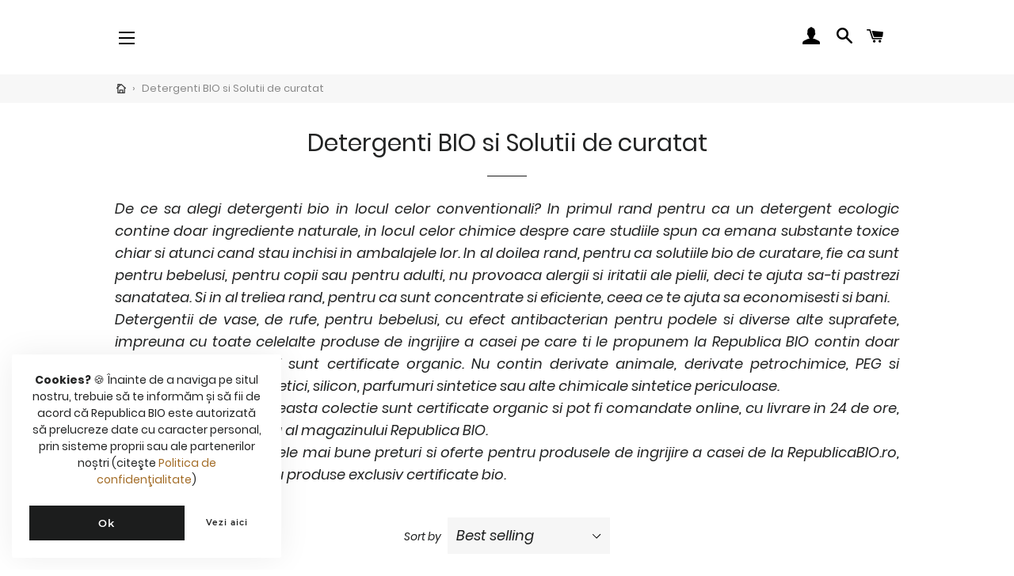

--- FILE ---
content_type: text/html; charset=utf-8
request_url: https://amp.republicabio.ro/collections/casa-bio-intretinerea-casei-detergenti?page=10
body_size: 35787
content:
<!doctype html> <html class="supports-fontface supports-no-touch supports-js" amp="" lang="ro" id="ss-amp"> <head><link rel="preload" as="image" imagesrcset="//cdn.shopify.com/s/files/1/0551/7569/t/391/assets/amp-1599964249631-onboarding-imported-logo_185x.png?v=1712679684 1x, //cdn.shopify.com/s/files/1/0551/7569/t/391/assets/amp-1599964249631-onboarding-imported-logo_185x@2x.png?v=1712679684 2x"><script async custom-element="amp-lightbox" src="https://cdn.ampproject.org/v0/amp-lightbox-0.1.js"></script><script async custom-element="amp-consent" src="https://cdn.ampproject.org/v0/amp-consent-0.1.js"></script> <script async src="https://cdn.ampproject.org/v0.js"></script> <script async custom-element="amp-carousel" src="https://cdn.ampproject.org/v0/amp-carousel-0.1.js"></script> <script async custom-element="amp-bind" src="https://cdn.ampproject.org/v0/amp-bind-0.1.js"></script> <script async custom-element="amp-form" src="https://cdn.ampproject.org/v0/amp-form-0.1.js"></script> <script async custom-element="amp-sidebar" src="https://cdn.ampproject.org/v0/amp-sidebar-0.1.js"></script> <script async custom-element="amp-accordion" src="https://cdn.ampproject.org/v0/amp-accordion-0.1.js"></script> <script async custom-element="amp-analytics" src="https://cdn.ampproject.org/v0/amp-analytics-0.1.js"></script> <meta charset="utf-8"> <meta http-equiv="X-UA-Compatible" content="IE=edge,chrome=1"> <link rel="shortcut icon" href="//cdn.shopify.com/s/files/1/0551/7569/files/Simbo-cerc-32_32x32.png?v=1561554905" type="image/png"> <title> Detergenti BIO - Pentru Rufe si Vase &ndash; Page 10 &ndash; Republica BIO </title> <meta name="description" content="Viziteaza colectia noastra de Detergenti BIO &#x25BA; Produse Ecologice &#x25BA; Detergenti potriviti pentru Bebelusi &#x25BA; Solutii ECO pentru pentru ingrijirea casei "> <meta property="og:site_name" content="Republica BIO"> <meta property="og:url" content="https://republicabio.ro/collections/casa-bio-intretinerea-casei-detergenti?page=10"> <meta property="og:title" content="Detergenti BIO si Solutii de curatat"> <meta property="og:type" content="product.group"> <meta property="og:description" content="Viziteaza colectia noastra de Detergenti BIO &#x25BA; Produse Ecologice &#x25BA; Detergenti potriviti pentru Bebelusi &#x25BA; Solutii ECO pentru pentru ingrijirea casei "> <meta property="og:image" content="http://cdn.shopify.com/s/files/1/0551/7569/collections/7c70ce333146c2377e4582c1e7e00b8b_7d209a3b-c611-441e-b93d-3c903a2457ac_1200x1200.png?v=1563411443"> <meta property="og:image:secure_url" content="https://cdn.shopify.com/s/files/1/0551/7569/collections/7c70ce333146c2377e4582c1e7e00b8b_7d209a3b-c611-441e-b93d-3c903a2457ac_1200x1200.png?v=1563411443"> <meta name="twitter:card" content="summary_large_image"> <meta name="twitter:title" content="Detergenti BIO si Solutii de curatat"> <meta name="twitter:description" content="Viziteaza colectia noastra de Detergenti BIO &#x25BA; Produse Ecologice &#x25BA; Detergenti potriviti pentru Bebelusi &#x25BA; Solutii ECO pentru pentru ingrijirea casei "> <link rel="canonical" href="https://republicabio.ro/collections/casa-bio-intretinerea-casei-detergenti?page=10"> <meta name="viewport" content="width=device-width,initial-scale=1,shrink-to-fit=no"> <meta name="theme-color" content="#1c1d1d"> <style amp-boilerplate>body{-webkit-animation:-amp-start 8s steps(1,end) 0s 1 normal both;-moz-animation:-amp-start 8s steps(1,end) 0s 1 normal both;-ms-animation:-amp-start 8s steps(1,end) 0s 1 normal both;animation:-amp-start 8s steps(1,end) 0s 1 normal both}@-webkit-keyframes -amp-start{from{visibility:hidden}to{visibility:visible}}@-moz-keyframes -amp-start{from{visibility:hidden}to{visibility:visible}}@-ms-keyframes -amp-start{from{visibility:hidden}to{visibility:visible}}@-o-keyframes -amp-start{from{visibility:hidden}to{visibility:visible}}@keyframes -amp-start{from{visibility:hidden}to{visibility:visible}} </style> <noscript> <style amp-boilerplate> body { -webkit-animation: none; -moz-animation: none;-ms-animation: none; animation: none;} </style> </noscript> <style amp-custom>.h1,.h4,body,button,h1,h4,input,select{font-family:Poppins,sans serif;font-weight:400;font-style:normal;text-rendering:optimizeLegibility}.cart-link,[class*=push--]{position:relative}.mfp-close:focus,.mfp-close:hover,input:active,input:focus,select:active,select:focus{opacity:1}button,input,select{-webkit-appearance:none;-moz-appearance:none}.supports-fontface .icon:before{-webkit-font-smoothing:antialiased;-moz-osx-font-smoothing:grayscale}body,button,input,p,select,ul{text-rendering:optimizeLegibility}.breadcrumb-nav__link svg{fill:currentColor}body:not(.template-index) .main-content{padding-top:30px}@font-face{font-display:swap;font-family:Montserrat;font-weight:600;font-style:normal;src:url(https://fonts.gstatic.com/s/montserrat/v13/JTURjIg1_i6t8kCHKm45_bZF7g7J_950vCo.ttf)}@font-face{font-display:swap;font-family:Poppins;font-weight:400;font-style:normal;src:url(https://fonts.gstatic.com/s/poppins/v6/pxiEyp8kv8JHgFVrFJDUc1NECPY.ttf)}@font-face{font-display:swap;font-family:Poppins;font-weight:700;font-style:normal;src:url(https://fonts.gstatic.com/s/poppins/v6/pxiByp8kv8JHgFVrLCz7V1tvFP-KUEg.ttf)}@font-face{font-display:swap;font-family:Poppins;font-weight:400;font-style:italic;src:url(https://fonts.gstatic.com/s/poppins/v6/pxiGyp8kv8JHgFVrJJLed3FBGPaTSQ.ttf)}@font-face{font-display:swap;font-family:Poppins;font-weight:700;font-style:italic;src:url(https://fonts.gstatic.com/s/poppins/v6/pxiDyp8kv8JHgFVrJJLmy15lEN2PQEhcqw.ttf)}@font-face{font-display:swap;font-family:Montserrat;font-weight:700;font-style:normal;src:url(https://fonts.gstatic.com/s/montserrat/v13/JTURjIg1_i6t8kCHKm45_dJE7g7J_950vCo.ttf)}@font-face{font-family:icons;src:url(//cdn.shopify.com/s/files/1/0105/2744/0947/t/2/assets/icons.eot?154);src:url(//cdn.shopify.com/s/files/1/0105/2744/0947/t/2/assets/icons.eot?154#iefix) format("embedded-opentype"),url(//cdn.shopify.com/s/files/1/0105/2744/0947/t/2/assets/icons.woff?154) format("woff"),url(//cdn.shopify.com/s/files/1/0105/2744/0947/t/2/assets/icons.ttf?154) format("truetype"),url(//cdn.shopify.com/s/files/1/0105/2744/0947/t/2/assets/icons.svg?154#timber-icons) format("svg");font-weight:400;font-style:normal}*,:after,:before,input{-webkit-box-sizing:border-box;-moz-box-sizing:border-box;box-sizing:border-box}.grid__item{-webkit-box-sizing:border-box;-moz-box-sizing:border-box}body,html{padding:0;margin:0;background-color:#fff}.main-content,footer,header,main,nav,section{display:block}input[type=number]::-webkit-inner-spin-button,input[type=number]::-webkit-outer-spin-button{height:auto}input[type=search]::-webkit-search-cancel-button,input[type=search]::-webkit-search-decoration{-webkit-appearance:none}[tabindex="-1"]:focus{outline:0}.wrapper{max-width:1050px;margin:0 auto;padding:0 15px}.search-bar{max-width:100%}hr{clear:both;border-top:solid #1c1d1d;margin:30px 0;height:0}body,button,input,select{font-size:14px;color:#222323;-webkit-font-smoothing:antialiased;-webkit-text-size-adjust:100%}.h1,.h4,h1,h4{display:block;margin:0 0 .5em;line-height:1.4}.no-bullets{margin-left:0}.rte li,.rte ul ul,.rte>p:last-child{margin-bottom:0}.h1:not(.hero__title),.h4:not(.hero__title),.site-footer a,h1:not(.hero__title),h4:not(.hero__title){color:#222323}.h1 a,.h4 a,h1 a,h4 a{text-decoration:none;font-weight:inherit}p{margin:0 0 15px}form{margin:0}b,strong{font-weight:700}ul{margin:0 0 15px 20px;padding:0}ul ul{margin:4px 0 5px 20px}li{margin-bottom:.25em}.no-bullets{list-style:none}.grid--full:after,.grid-uniform:after,.grid:after,.rte:after{content:'';display:table;clear:both}.grid,.grid--full,.grid-uniform{list-style:none;margin:0 0 0 -15px;padding:0}.grid__item{box-sizing:border-box;float:left;min-height:1px;padding-left:15px;vertical-align:top;width:100%}@media screen and (min-width:591px){.wrapper{padding:0 30px}.main-content{padding-bottom:40px}.grid,.grid--full,.grid-uniform{margin-left:-30px}.grid__item{padding-left:30px}}.site-nav--mobile{margin-left:-10px}.grid--full{margin-left:0}.grid--full>.grid__item{padding-left:0}.one-quarter{width:25%}.show{display:block}.text-right{text-align:right}.text-center{text-align:center}.left{float:left}@media only screen and (max-width:590px){#ss-amp .small--text-center{text-align:center}}@media only screen and (min-width:591px) and (max-width:768px){#ss-amp .medium--one-half{width:50%}#ss-amp .grid-uniform .medium--one-half:nth-child(2n+1){clear:both}}@media only screen and (max-width:768px){#ss-amp .medium-down--one-half{width:50%}#ss-amp .medium-down--hide{display:none}#ss-amp .grid-uniform .medium-down--one-half:nth-child(2n+1){clear:both}}@media only screen and (min-width:769px){#ss-amp .large--two-thirds{width:66.666%}#ss-amp .large--one-quarter{width:25%}#ss-amp .large--one-sixth{width:16.666%}#ss-amp .large--hide{display:none}#ss-amp .large--text-right{text-align:right}#ss-amp .grid-uniform .large--one-quarter:nth-child(4n+1),#ss-amp .grid-uniform .large--one-sixth:nth-child(6n+1){clear:both}}.supports-fontface .icon-fallback-text .icon,button{display:inline-block}.supports-fontface .icon-fallback-text .fallback-text,.visually-hidden{clip:rect(0 0 0 0);clip:rect(0,0,0,0);overflow:hidden;position:absolute;height:1px;width:1px}a{color:#a26b25;text-decoration:none;background:0 0}a[href^=tel]{color:inherit}button[disabled],html input[disabled],input[disabled],select[disabled]{cursor:default}button,input[type=submit],label[for],select{cursor:pointer}.btn,.btn--secondary,.rte .btn,.rte .btn--secondary{display:inline-block;padding:8px 10px;margin:0;width:auto;line-height:1.42;font-weight:700;text-decoration:none;text-align:center;vertical-align:middle;white-space:normal;cursor:pointer;border:1px solid transparent;-webkit-user-select:none;-moz-user-select:none;-ms-user-select:none;-o-user-select:none;user-select:none;-webkit-appearance:none;-moz-appearance:none;border-radius:0;background-color:#1c1d1d;color:#fff;-webkit-transition:background-color .4s ease-out;-moz-transition:background-color .4s ease-out;-ms-transition:background-color .4s ease-out;-o-transition:background-color .4s ease-out;transition:background-color .4s ease-out}.input-group .input-group-field{width:100%}.btn--secondary:hover,.btn:hover,.rte .btn--secondary:hover,.rte .btn:hover{-webkit-transition:background-color .15s ease-out;-moz-transition:background-color .15s ease-out;-ms-transition:background-color .15s ease-out;-o-transition:background-color .15s ease-out;transition:background-color .15s ease-out;background-color:#3a3c3c;color:#fff}.btn--secondary:active,.btn:active,.rte .btn--secondary:active,.rte .btn:active{-webkit-transition:background-color .15s ease-out;-moz-transition:background-color .15s ease-out;-ms-transition:background-color .15s ease-out;-o-transition:background-color .15s ease-out;transition:background-color .15s ease-out;background-color:#585b5b;color:#fff}.btn--secondary[disabled],.btn[disabled],.rte .btn--secondary[disabled],.rte .btn[disabled]{cursor:default;color:#717171;background-color:#f6f6f6}.btn--secondary,.rte .btn--secondary{background-color:#a26b25}.btn--secondary:active,.btn--secondary:hover,.rte .btn--secondary:active,.rte .btn--secondary:hover{background-color:#cc862e;color:#fff}.btn--small{padding:4px 5px;font-size:.85714em}.js-drawer-open,svg:not(:root){overflow:hidden}.rte,.rte>div{margin-bottom:15px}button{overflow:visible;background:0 0;border:none}input,select{border:1px solid #1c1d1d;max-width:100%;padding:8px 10px;border-radius:0}input[type=checkbox],input[type=radio]{margin:0 10px 0 0;padding:0;width:auto}input[type=checkbox]{-webkit-appearance:checkbox;-moz-appearance:checkbox}input[type=radio]{-webkit-appearance:radio;-moz-appearance:radio}input[type=image]{padding-left:0;padding-right:0}select{appearance:none;background-image:url(https://cdn.shopify.com/s/files/1/0149/5544/6336/t/1/assets/ico-select.svg);background-repeat:no-repeat;background-position:right 10px center;padding-right:28px;text-indent:.01px;text-overflow:""}option{color:#000;background-color:#fff}select::-ms-expand{display:none}.drawer,.drawer a,.drawer a:hover{color:#fff}.input-group{position:relative;display:table;border-collapse:separate}.input-group .input-group-btn:first-child,.input-group .input-group-btn:first-child>.btn,.input-group .input-group-btn:first-child>.btn--secondary,.input-group .input-group-btn:last-child>.btn,.input-group .input-group-btn:last-child>.btn--secondary,.input-group .input-group-field:first-child,.input-group .input-group-field:last-child,.input-group .rte .input-group-btn:first-child>.btn--secondary,.input-group .rte .input-group-btn:last-child>.btn--secondary,.input-group .rte input[type=hidden]:first-child+.input-group-btn>.btn--secondary,.input-group input[type=hidden]:first-child+.input-group-btn>.btn,.input-group input[type=hidden]:first-child+.input-group-btn>.btn--secondary,.input-group input[type=hidden]:first-child+.input-group-field{border-radius:0}.input-group input::-moz-focus-inner{border:0;padding:0;margin-top:-1px;margin-bottom:-1px}.input-group-btn,.input-group-field{display:table-cell;vertical-align:middle;margin:0}.drawer,.icon-fallback-text .icon,.icon:before{display:none}.input-group .btn,.input-group .btn--secondary,.input-group .input-group-field{height:37px}.input-group-btn{position:relative;white-space:nowrap;width:1%;padding:0}.supports-fontface .icon:before{display:inline;font-family:icons;text-decoration:none;speak:none;font-style:normal;font-weight:400;font-variant:normal;text-transform:none;line-height:1}.icon-arrow-down:before{content:'\e607'}.icon-cart:before{content:'\e600'}.icon-customer:before{content:'\e605'}.icon-facebook:before{content:'\e609'}.icon-instagram:before{content:'\e907'}.icon-minus:before{content:'\e602'}.icon-pinterest:before{content:'\e608'}.icon-plus:before{content:'\e603'}.icon-search:before{content:'\73'}.icon-x:before{content:'\e604'}.icon-youtube:before{content:'\79'}.social-icons .icon{padding-right:4px}.drawer{position:fixed;overflow-y:auto;overflow-x:hidden;-webkit-overflow-scrolling:touch;top:0;bottom:0;padding:0 15px 15px;max-width:95%;z-index:10;background-color:#1c1d1d;-webkit-transition:.35s cubic-bezier(.46,.01 ,.32,1);-moz-transition:.35s cubic-bezier(.46,.01 ,.32,1);-ms-transition:all .35s cubic-bezier(.46,.01 ,.32,1);-o-transition:.35s cubic-bezier(.46,.01 ,.32,1);transition:.35s cubic-bezier(.46,.01 ,.32,1)}.drawer input[type=email],.drawer input[type=number],.drawer input[type=text]{border-color:#343535}.drawer__header{border-bottom:1px solid #343535}.drawer .btn--secondary{background-color:#a26b25;color:#fff}.drawer--left{width:300px;left:-300px}.drawer--right{width:300px;right:-300px}.drawer__header-container,.page-container{-webkit-transition:.35s cubic-bezier(.46,.01 ,.32,1);-moz-transition:.35s cubic-bezier(.46,.01 ,.32,1);-ms-transition:all .35s cubic-bezier(.46,.01 ,.32,1);-o-transition:.35s cubic-bezier(.46,.01 ,.32,1);transition:.35s cubic-bezier(.46,.01 ,.32,1)}.drawer__header{display:table;height:80px;width:100%}.drawer__close,.drawer__title,.site-header .grid--table>.grid__item{display:table-cell;vertical-align:middle}.drawer__title{width:100%}.drawer__close{width:1%;text-align:center}.drawer__close-button{position:relative;right:-20px;height:100%;padding:0 20px;color:inherit}.drawer__close-button:active{background-color:#0f1010}.section-header{margin-bottom:30px}.pagination a{display:block}.site-nav__dropdown a{text-align:left}.mfp-bg.mfp-fade{-webkit-backface-visibility:hidden}.site-footer{padding-bottom:30px}.site-footer a:active{color:#000}.rte .h1 a,.rte .h4 a,.rte a,.rte h1 a,.rte h4 a{text-decoration:none}.pagination{font-family:Montserrat,sans serif;font-weight:600;font-style:normal;letter-spacing:.1em;text-transform:uppercase;margin:0;padding:60px 0 0;text-align:center;font-size:1em}.pagination>span{display:inline-block;line-height:1}.site-header__logo a,.site-nav__item li{display:block}.pagination .page.current,.pagination a{padding:8px}.pagination .page.current{color:#a26b25}.rte p,.rte ul{margin-bottom:25px}.rte .h1,.rte .h4,.rte h1,.rte h4{margin-top:2em;margin-bottom:2em}.rte .h1:first-child,.rte .h4:first-child,.rte h1:first-child,.rte h4:first-child{margin-top:0}.text-center .rte ul,.text-center.rte ul{list-style-position:inside;margin-left:0}.site-header__logo a.site-header__logo-link{margin:0 auto}.site-header{padding:15px 0}.site-header .grid--table{display:table;table-layout:fixed;width:100%}.site-header .grid--table>.grid__item{float:none}.site-header__logo{text-align:center;margin:0 auto}.site-header__logo a,.site-header__logo a:hover{text-decoration:none;color:#222323}.search-bar--modal{max-width:300px;margin:20% auto 0}.search-bar--drawer{margin-bottom:15px}@media screen and (min-width:591px){.drawer--right{width:400px;right:-400px}.site-footer__linklist{margin-bottom:15px}.section-header{margin-bottom:50px}}.site-nav--mobile .site-nav__link,.site-nav__item,.site-nav__link{display:inline-block}.site-nav,.site-nav--mobile{cursor:default;margin:0 0 0 -15px}.site-nav__item{position:relative;margin:0}.site-nav--mobile.text-right{margin:0 -10px 0 0}.site-nav__link{text-decoration:none;padding:15px;white-space:nowrap;color:#222323}.site-nav__link .icon-arrow-down{position:relative;top:-2px;padding-left:7.5px;font-size:10px}.site-nav__dropdown-link .icon-arrow-down{position:absolute;top:50%;right:15px;font-size:10px;-webkit-transform:translateY(-50%) rotate(-90deg);-moz-transform:translateY(-50%) rotate(-90deg);-ms-transform:translateY(-50%) rotate(-90deg);-o-transform:translateY(-50%) rotate(-90deg);transform:translateY(-50%) rotate(-90deg)}.site-nav__dropdown-grandchild .site-nav__dropdown-link,.site-nav__item{white-space:normal}.site-nav__link--icon{padding-left:7.5px;padding-right:7.5px}.h1,.site-nav--mobile .icon,h1{font-size:2.14286em}.site-nav__dropdown{opacity:0;display:block;position:absolute;left:0;margin:0;z-index:5;pointer-events:none}.site-nav__dropdown-grandchild{position:absolute;top:-10px;left:100%;width:100%;margin:0;z-index:5;opacity:0;pointer-events:none}.mfp-bg{opacity:.8}.mfp-bg,.site-nav__dropdown-grandchild a{background-color:#fff}.site-nav__dropdown-grandchild a:active,.site-nav__dropdown-grandchild a:hover{background-color:#e6e6e6}.site-nav__dropdown-grandchild ul{background-color:#fff;padding:10px 0;margin:0 0 0 2px}.mobile-nav{margin:-15px -15px 0}.mobile-nav li{margin-bottom:0;list-style:none}.mobile-nav__item{position:relative;display:block}.mobile-nav>.mobile-nav__item{background-color:#1c1d1d}.mobile-nav__item:after{content:"";position:absolute;bottom:0;left:15px;right:15px;border-bottom:1px solid #343535}.mobile-nav>.mobile-nav__item:last-child:after,.mobile-nav__item--secondary:after{display:none}.mobile-nav__item a{display:block;font-size:22px}.mobile-nav__subsublist .mobile-nav__item a{padding-left:45px;font-size:16px}.mobile-nav__item a,.mobile-nav__toggle button{color:#fff;padding:15px;text-decoration:none}.mobile-nav__item a:active,.mobile-nav__item a:focus,.mobile-nav__toggle button:active,.mobile-nav__toggle button:focus{color:#d9d9d9;background-color:#0f1010}.mobile-nav__item--secondary a{font-size:16px;color:#bfbfbf;line-height:1.2;padding-top:10px;padding-bottom:10px}.mobile-nav__spacer{height:0;padding:5px}.mobile-nav__has-sublist{display:table;width:100%}.mobile-nav__has-sublist .mobile-nav__link{display:table-cell;vertical-align:middle;width:100%}.mobile-nav__toggle{display:table-cell;vertical-align:middle;width:1%}.mobile-nav--expanded .mobile-nav__toggle-close,.mobile-nav__toggle-open{display:block}.cart-link__bubble,.mobile-nav--expanded .mobile-nav__toggle-open,.mobile-nav__toggle-close{display:none}.mobile-nav__sublist{margin:0;display:none}.mobile-nav__sublist .mobile-nav__item:after{top:0;bottom:auto}.mobile-nav__sublist .mobile-nav__link{padding-left:30px;font-weight:400}.h4,.rte .h4,.rte h4,h4{font-family:Montserrat,sans serif;font-weight:600;font-style:normal;letter-spacing:.1em;text-transform:uppercase}@media screen and (max-width:768px){input{font-size:16px}.drawer__close-button .icon{font-size:1.57143em}}.rte .h1,.rte h1{text-align:center}.mfp-close,a{text-decoration:none}@keyframes spin{0%{-webkit-transform:rotate(0);-moz-transform:rotate(0);-ms-transform:rotate(0);-o-transform:rotate(0);transform:rotate(0)}100%{-webkit-transform:rotate(360deg);-moz-transform:rotate(360deg);-ms-transform:rotate(360deg);-o-transform:rotate(360deg);transform:rotate(360deg)}}@keyframes fadeIn{0%,35%{opacity:0}100%{opacity:1}}@keyframes heroContentIn{0%,35%{opacity:0;-webkit-transform:translateY(8px);-moz-transform:translateY(8px);-ms-transform:translateY(8px);-o-transform:translateY(8px);transform:translateY(8px)}60%{opacity:1}100%{-webkit-transform:translateY(0);-moz-transform:translateY(0);-ms-transform:translateY(0);-o-transform:translateY(0);transform:translateY(0)}}.mfp-bg{top:0;left:0;width:100%;height:100%;z-index:1042;overflow:hidden;position:fixed;background:#fff}.mfp-close{height:44px;line-height:44px}.mfp-close{-webkit-user-select:none;-moz-user-select:none;user-select:none}button.mfp-close{overflow:visible;cursor:pointer;background:0 0;border:0;-webkit-appearance:none;display:block;outline:0;padding:0;z-index:1046;-webkit-box-shadow:none;box-shadow:none}.site-nav__dropdown,.site-nav__dropdown-grandchild{min-width:100%;box-shadow:0 10px 20px rgba(0,0,0,.09)}button::-moz-focus-inner{padding:0;border:0}.mfp-close{width:44px;position:absolute;right:0;top:0;text-align:center;opacity:.65;padding:0 0 18px 10px;color:#fff;font-style:normal;font-size:28px;font-family:Arial,Baskerville,monospace}.mfp-close:active{top:1px}.shrff-cookie_box #CookieBox.cookie_box-left{left:0}.hr--large,.hr--small,hr{border-width:1px 0 0;width:50px}.hr--small{margin:20px auto}@media screen and (min-width:769px){.main-content{padding-top:0}.drawer{padding:0 30px 30px}.section-header{display:table;table-layout:fixed;width:100%}.site-nav__link--icon .icon{font-size:1.57143em}}.hr--large{margin:60px auto}body,button,input,select{line-height:1.563}.h4,h4{font-size:1.35714em}input[type=number]{font-size:1.14286em}.rte .h1::after,.rte h1::after{content:'';display:block;margin:20px auto;border-bottom:1px solid #1c1d1d;max-width:50px}.date{font-style:italic}.section-header .rte{font-style:italic;font-size:1.28571em}.date{display:inline-block;line-height:1.7;margin-bottom:5px}.section-header .date:last-child{margin-bottom:40px}input,input[disabled],select,select[disabled]{border-color:transparent;background-color:#f6f6f6}.drawer__title{font-family:Poppins,sans serif;font-weight:400;font-style:normal;font-size:1.71429em}.btn,.btn--secondary,input[type=number]{font-family:Montserrat,sans serif;letter-spacing:.1em;font-weight:600;text-transform:uppercase}label{font-style:italic;font-weight:400}::-webkit-input-placeholder{color:#222323;opacity:.6}:-moz-placeholder{color:#222323;opacity:.6}:-ms-input-placeholder{color:#222323;opacity:.6}::-ms-input-placeholder{color:#222323;opacity:1}input,select{font-style:italic;font-size:1.28571em;color:#1c1d1d;-webkit-transition:opacity .4s ease-out;-moz-transition:opacity .4s ease-out;-ms-transition:opacity .4s ease-out;-o-transition:opacity .4s ease-out;transition:opacity .4s ease-out}input:hover,select:hover{-webkit-transition:opacity .15s ease-out;-moz-transition:opacity .15s ease-out;-ms-transition:opacity .15s ease-out;-o-transition:opacity .15s ease-out;transition:opacity .15s ease-out;opacity:.9}select:hover{outline:#ddd solid 1px}input[type=number]{font-style:normal}input[type=image]{background-color:transparent}a,a:hover{color:#222323}@media screen and (max-width:590px){.site-footer .grid__item{padding-bottom:5px}}.grid-collage{margin-bottom:-13px}a{background:0 0}.rte a{color:#a26b25}.rte a:hover{color:#1c1d1d}.btn,.btn--secondary{font-style:normal;padding:12px 20px;font-size:.92857em}.input-group .btn,.input-group .btn--secondary,.input-group .input-group-field{height:45px}.drawer{overflow:hidden}.drawer__inner{position:absolute;top:80px;bottom:0;left:0;right:0;padding:15px 15px 0;overflow:auto;-webkit-overflow-scrolling:touch}.drawer--has-fixed-footer .drawer__inner{overflow:hidden}.drawer-left__inner{top:0;padding-top:26px}.drawer__fixed-header{position:absolute;top:0;left:15px;right:15px;height:80px;overflow:visible}.drawer__header{padding:15px 0;margin:0}@media screen and (min-width:591px){.grid-collage .large--two-thirds{clear:both}.drawer__close-button{right:0}}@media screen and (min-width:1051px){.drawer__close-button{right:-20px}}.btn--secondary{-webkit-transition:.2s ease-out;-moz-transition:.2s ease-out;-ms-transition:all .2s ease-out;-o-transition:.2s ease-out;transition:.2s ease-out}.btn--secondary:hover{background-color:#cc862e}.mfp-bg.mfp-fade.mfp-ready{opacity:1}.header-container{position:relative}.header-container{z-index:2}@media screen and (min-width:769px){.date{margin-bottom:0}.drawer__inner{padding-left:30px;padding-right:30px}.drawer__fixed-header{left:30px;right:30px}}.site-header__logo a,.site-nav__link{font-family:Montserrat,sans serif;font-weight:600;font-style:normal;letter-spacing:.1em;text-transform:uppercase}.filter-dropdown__label{margin-right:.3em}.site-header__logo{font-size:1.42857em}.site-header__logo a{-webkit-transition:color .2s;-moz-transition:color .2s;-ms-transition:color .2s;-o-transition:color .2s;transition:color .2s}.site-nav{white-space:nowrap;opacity:0}.site-nav.site-nav--init{opacity:1;-webkit-transition:color .2s,opacity .1s;-moz-transition:color .2s,opacity .1s;-ms-transition:color .2s,opacity .1s;-o-transition:color .2s,opacity .1s;transition:color .2s,opacity .1s}.burger-icon{display:block;height:2px;width:18px;left:25px;margin-left:-9px;position:absolute;transition:.25s ease-out;background:#222323}@media screen and (min-width:769px){.site-header__logo{text-align:left;font-size:1.78571em}.burger-icon{width:20px;left:27px;margin-left:-12px}}.burger-icon--top{top:17px}.burger-icon--mid{top:24px}.burger-icon--bottom{top:31px}.site-nav__link--burger{width:50px;height:50px;padding:0;text-align:center;line-height:50px;background-color:transparent;border:0;position:relative;top:4px;transition:transform .15s ease-out}.site-nav__link--burger svg{width:20px;height:30px}.site-nav__link--burger::after{border-color:#000}.site-nav__link{-webkit-transition:color .2s;-moz-transition:color .2s;-ms-transition:color .2s;-o-transition:color .2s;transition:color .2s;font-size:1em}.site-nav--has-dropdown>a{position:relative;z-index:6}.site-nav--has-dropdown:hover>a{color:#222323;background-color:#fff;opacity:1;-webkit-transition:none;-moz-transition:none;-ms-transition:none;-o-transition:none;transition:none}.site-nav--has-dropdown:hover>a:before{content:"";position:absolute;left:15px;right:30px;bottom:0;display:block;background-color:#222323;height:1px;z-index:6}.site-nav--compress .site-nav__item:not(.site-nav__item--compressed),.site-nav--has-dropdown.site-nav--has-dropdown-grandchild a:before{display:none}.site-nav__dropdown{background-color:#fff;padding:10px 0;-webkit-transform:translate3d(0,-12px,0);-moz-transform:translate3d(0,-12px,0);-ms-transform:translate3d(0,-12px,0);-o-transform:translate3d(0,-12px,0);transform:translate3d(0,-12px,0)}.supports-no-touch .site-nav--has-dropdown:hover .site-nav__dropdown{opacity:1;pointer-events:auto;-webkit-transform:translate3d(0,0,0);-moz-transform:translate3d(0,0,0);-ms-transform:translate3d(0,0,0);-o-transform:translate3d(0,0,0);transform:translate3d(0,0,0)}.supports-no-touch .site-nav--has-dropdown:hover .site-nav__dropdown{-webkit-transition:transform .3s cubic-bezier(.2,.06,.05,.95);-moz-transition:transform .3s cubic-bezier(.2,.06,.05,.95);-ms-transition:transform .3s cubic-bezier(.2,.06,.05,.95);-o-transition:transform .3s cubic-bezier(.2,.06,.05,.95);transition:transform .3s cubic-bezier(.2,.06,.05,.95)}.site-nav__dropdown-grandchild{-webkit-transform:translate3d(-12px,0,0);-moz-transform:translate3d(-12px,0,0);-ms-transform:translate3d(-12px,0,0);-o-transform:translate3d(-12px,0,0);transform:translate3d(-12px,0,0)}.supports-no-touch .site-nav--has-dropdown-grandchild:hover .site-nav__dropdown-grandchild{opacity:1;pointer-events:initial;-webkit-transform:translate3d(0,0,0);-moz-transform:translate3d(0,0,0);-ms-transform:translate3d(0,0,0);-o-transform:translate3d(0,0,0);transform:translate3d(0,0,0)}.supports-no-touch .site-nav--has-dropdown-grandchild:hover .site-nav__dropdown-grandchild{-webkit-transition:transform .3s cubic-bezier(.2,.06,.05,.95);-moz-transition:transform .3s cubic-bezier(.2,.06,.05,.95);-ms-transition:transform .3s cubic-bezier(.2,.06,.05,.95);-o-transition:transform .3s cubic-bezier(.2,.06,.05,.95);transition:transform .3s cubic-bezier(.2,.06,.05,.95)}.site-nav__dropdown a,.site-nav__dropdown a:active,.site-nav__dropdown a:focus,.site-nav__dropdown a:hover{background-color:transparent}.site-nav__dropdown-link{font-style:italic;display:block;white-space:nowrap;padding:5px 15px;font-size:1.14286em}.site-nav--has-grandchildren .site-nav__dropdown-link{padding-right:45px}.mfp-bg.mfp-fade{opacity:0;-webkit-transition:.3s ease-out;-moz-transition:.3s ease-out;-ms-transition:all .3s ease-out;-o-transition:.3s ease-out;transition:.3s ease-out}button.mfp-close{margin:30px;font-size:2.85714em;font-weight:300px;opacity:1;color:#222323}@keyframes placeholder-background-loading{0%,100%{opacity:.02}50%{opacity:.05}}@media screen and (max-width:768px){.site-header{padding:0}.site-header .grid--table{height:80px}}.breadcrumb-nav{position:relative;z-index:1;background-color:#f7f7f7}.btn--link,.btn--link:focus,.btn--link:not([disabled]):hover{background-color:transparent}.breadcrumb-nav__separator{margin:0 4px;color:#888}.breadcrumbs-container--inner{display:flex;align-items:stretch}.breadcrumb-nav--item-wrapper{padding:8px 2px;text-align:left;display:flex;align-items:center}.breadcrumb-nav__text,breadcrumb-nav__link{text-overflow:ellipsis;overflow:hidden}.breadrumb-nav__home-icon{width:.9em}.breadcrumb-nav__link{display:flex;align-items:center;color:#333}

.btn--link{border:0;margin:0;color:#222323;text-align:left}.btn--link .icon{vertical-align:middle}.shrff-cookie_box #CookieBox{position:fixed;bottom:15px;padding:0 15px;pointer-events:none;z-index:100;-webkit-transition:.3s;-moz-transition:.3s;-ms-transition:all .3s ease;-o-transition:.3s;transition:.3s}.shrff-cookie_box #CookieBox .rte{margin-bottom:22px}.shrff-cookie_box #CookieBox .btn,.shrff-cookie_box #CookieBox a,.shrff-cookie_box #CookieBox button{text-transform:none}.shrff-cookie_box .shrff-cookie_box__learn-more{font-size:.75em}.shrff-cookie_box .container-cookie_box{background:#fff;pointer-events:auto;padding:22px;border-radius:3px;width:340px;max-width:100%;-moz-box-shadow:0 0 40px rgba(28,29,29,.07);-ms-box-shadow:0 0 40px rgba(28,29,29,.07);-o-box-shadow:0 0 40px rgba(28,29,29,.07);-webkit-box-shadow:0 0 40px rgba(28,29,29,.07);box-shadow:0 0 40px rgba(28,29,29,.07)}@media only screen and (max-width:749px){.shrff-cookie_box #CookieBox{bottom:7.5px;padding:0 7.5px}.shrff-cookie_box .container-cookie_box{width:100%}}.shrff-cookie_box .grid__item-btn-cookie_box{white-space:nowrap;display:-webkit-flex;display:-ms-flexbox;display:flex;width:100%}.shrff-cookie_box .btn--cookie_box{margin-right:7px;-webkit-flex:auto;-moz-flex:auto;-ms-flex:auto;flex:auto}.drawer{width:300px;max-width:95%;display:block;z-index:100000000000}#ss-amp .amp-sidebar-level-2 .mobile-nav__sublist-link:not(.mobile-nav__sublist-header){padding-left:35px}#ss-amp .amp-sidebar-level-3 .mobile-nav__sublist-link:not(.mobile-nav__sublist-header){padding-left:55px}#ss-amp #amp-sidebar .btn--link{padding:0}#ss-amp .amp-sidebar-level-2 a,#ss-amp .amp-sidebar-level-3 .mobile-nav__label{font-size:.9em}#ss-amp .btn--link.js-toggle-submenu>a{padding-right:50px}.mobile-nav__item .icon-close-wrapper{padding:15px 30px}.mobile-nav__item .icon{cursor:pointer}.mobile-nav__item .icon-close-wrapper .icon{position:static;height:25px;width:25px;fill:currentColor}@media screen and (max-width:600px){.mobile-nav__item .icon-close-wrapper,.mobile-nav__link{padding-left:10px}}.mobile-nav{padding-top:10px}.mobile-nav__item--search{padding:0 10px}.mobile-nav>.mobile-nav__item{background-color:unset}amp-sidebar ul ul{margin:0}amp-sidebar .mobile-nav__item{font-size:22px}amp-sidebar{background:#fff}amp-sidebar .icon-close-wrapper>div{position:relative;top:3px;line-height:1}.header-wrapper .site-header__logo a,.header-wrapper .site-nav--has-dropdown:hover>a,.header-wrapper .site-nav__dropdown-link,.header-wrapper .site-nav__link{color:#000}.header-wrapper .site-header__logo a:focus,.header-wrapper .site-header__logo a:hover,.header-wrapper .site-nav--has-dropdown .site-nav__link:focus,.header-wrapper .site-nav--has-dropdown .site-nav__link:hover,.header-wrapper .site-nav--has-dropdown a:hover,.header-wrapper .site-nav__dropdown a:focus,.header-wrapper .site-nav__link:focus,.header-wrapper .site-nav__link:hover{color:rgba(0,0,0,.75)}.header-wrapper .burger-icon,.header-wrapper .site-nav--has-dropdown:hover>a:before{background:#000}.header-wrapper .site-nav__link:hover .burger-icon{background:rgba(0,0,0,.75)}.site-nav--mobile.text-right{display:flex;justify-content:flex-end}.site-nav--compress .site-nav__item:not(.site-nav__item--compressed){display:none}.cart-link,.search-link{padding-left:5px;padding-right:5px}.cart-link{padding-right:15px}.site-header__logo-link{max-width:185px}.site-nav__link--burger{padding:0}.site-nav--mobile{margin-left:-10px}@media screen and (max-width:768px){.site-header{padding:0}#ss-amp .site-header__logo amp-img{margin:0 auto}.site-header__logo,.site-header__logo-link{max-height:65px}.site-header__logo-image{max-height:65px;max-width:227.5px}}.site-header__logo{max-width:100%;text-align:center}.breadcrumb-nav__text{overflow:hidden;white-space:nowrap;min-width:0;text-overflow:ellipsis;color:#888}.breadcrumb-nav--text-wrapper{overflow:hidden;text-overflow:ellipsis;flex:1}.breadcrumb-nav--item-wrapper{text-overflow:ellipsis;flex-shrink:0;overflow:hidden}.breadcrumbs-container--inner{overflow:hidden}.breadcrumb-nav{font-size:13px}</style> </head> <body id="detergenti-bio-pentru-rufe-si-vase" class="template-collection"> <amp-sidebar id="amp-sidebar" layout="nodisplay" side="left" class="drawer drawer--left js-drawer-open"> <nav class="amp-mobile-nav-wrapper medium-up--hide" role="navigation"> <ul id="MobileNav" class="mobile-nav"> <li class="mobile-nav__item"> <div class="icon-close-wrapper"> <div on="tap:amp-sidebar.toggle" role="toggle" tabindex="0"> <svg aria-hidden="true" focusable="false" role="presentation" class="icon icon-close" viewBox="0 0 37 40"><path d="M21.3 23l11-11c.8-.8.8-2
0-2.8-.8-.8-2-.8-2.8 0l-11 11-11-11c-.8-.8-2-.8-2.8 0-.8.8-.8 2 0 2.8l11 11-11 11c-.8.8-.8 2 0 2.8.4.4.9.6 1.4.6s1-.2 1.4-.6l11-11 11
11c.4.4.9.6 1.4.6s1-.2 1.4-.6c.8-.8.8-2 0-2.8l-11-11z"/> </svg> </div> </div> </li> <li class="mobile-nav__item--search"> <form target="_top" action="https://republicabio.ro/search" method="get" class="input-group search-bar" role="search"> <input type="search" name="q" value="" placeholder="Search our store" class="input-group-field" aria-label="Search our store"> <span class="input-group-btn"> <button type="submit" class="btn--secondary icon-fallback-text"> <span class="icon icon-search" aria-hidden="true"></span> <span class="fallback-text">Search</span> </button> </span> </form> </li> <li class="mobile-nav__item"> <div class="btn--link mobile-nav__has-sublist js-toggle-submenu btn-test" [class]="amp_sidebar_level_2_1_expanded ? 'btn--link mobile-nav__has-sublist js-toggle-submenu mobile-nav--expanded' : 'btn--link mobile-nav__has-sublist js-toggle-submenu'" style="position:relative; width: 100%;"> <a href="/collections/super-alimente-bio?utm_source=shopsheriff&utm_medium=amp&utm_content=sidebar" class="mobile-nav__link mobile-nav__label">Super Alimente</a> <div class="mobile-nav__toggle"> <button style="pointer-events: all" role="button" tabindex="0" on="tap:amp-sidebar-level-2-1.toggle,AMP.setState({amp_sidebar_level_2_1_expanded: !amp_sidebar_level_2_1_expanded})" type="button" class="mobile-nav__toggle-btn icon-fallback-text" aria-controls="Linklist-4" aria-expanded="false"> <span class="icon-fallback-text mobile-nav__toggle-open"> <span class="icon icon-plus" aria-hidden="true"></span> <span class="fallback-text">Expand submenu Coding</span> </span> <span class="icon-fallback-text mobile-nav__toggle-close"> <span class="icon icon-minus" aria-hidden="true"></span> <span class="fallback-text">Collapse submenu Coding</span> </span> </button> </div> </div> <amp-accordion disable-session-states animate class="amp-sidebar-level-2" id="amp-sidebar-level-2-1"> <section> <h4 style="border:none;"></h4> <div> <ul class="amp-mobile-nav__dropdown" data-parent="super-alimente-1" data-level="2"> <li class="visually-hidden" tabindex="-1" data-menu-title="2">Super Alimente </li> <li class="mobile-nav__item"> <a href="/collections/miere-de-manuka-lab?utm_source=shopsheriff&utm_medium=amp&utm_content=sidebar" class="mobile-nav__sublist-link"> <span class="mobile-nav__label">Miere manuka ManukaLab</span> </a> </li> <li class="mobile-nav__item"> <a href="/collections/miere-de-manuka-melora?utm_source=shopsheriff&utm_medium=amp&utm_content=sidebar" class="mobile-nav__sublist-link"> <span class="mobile-nav__label">Miere manuka Melora</span> </a> </li> <li class="mobile-nav__item"> <a href="/collections/miere-de-manuka?utm_source=shopsheriff&utm_medium=amp&utm_content=sidebar" class="mobile-nav__sublist-link"> <span class="mobile-nav__label">Miere de manuka</span> </a> </li> <li class="mobile-nav__item"> <a href="https://republicabio.ro/a/s/products/scortisoara-de-ceylon-pulbere-ecologica-pura-republica-bio-100-g?utm_source=shopsheriff&utm_medium=amp&utm_content=sidebar" class="mobile-nav__sublist-link"> <span class="mobile-nav__label">Scortisoara de Ceylon</span> </a> </li> <li class="mobile-nav__item"> <a href="/collections/spirulina-ecologica-de-hawaii?utm_source=shopsheriff&utm_medium=amp&utm_content=sidebar" class="mobile-nav__sublist-link"> <span class="mobile-nav__label">Spirulina ecologica de Hawaii</span> </a> </li> <li class="mobile-nav__item"> <a href="https://republicabio.ro/a/s/products/fulgi-mici-de-ovaz-fara-gluten-ecologici-republica-bio-500-g?utm_source=shopsheriff&utm_medium=amp&utm_content=sidebar" class="mobile-nav__sublist-link"> <span class="mobile-nav__label">Fulgi mici de ovaz fara gluten</span> </a> </li> </ul> </div> </section> </amp-accordion> </li> <li class="mobile-nav__item"> <a href="/collections/promotii?utm_source=shopsheriff&utm_medium=amp&utm_content=sidebar" class="mobile-nav__link"> <span class="mobile-nav__label">&lt;span class="menured">Promoţii&lt;/span></span> </a> </li> <li class="mobile-nav__item"> <div class="btn--link mobile-nav__has-sublist js-toggle-submenu btn-test" [class]="amp_sidebar_level_2_3_expanded ? 'btn--link mobile-nav__has-sublist js-toggle-submenu mobile-nav--expanded' : 'btn--link mobile-nav__has-sublist js-toggle-submenu'" style="position:relative; width: 100%;"> <a href="/collections/produse-republica-bio?utm_source=shopsheriff&utm_medium=amp&utm_content=sidebar" class="mobile-nav__link mobile-nav__label">Produse Republica BIO</a> <div class="mobile-nav__toggle"> <button style="pointer-events: all" role="button" tabindex="0" on="tap:amp-sidebar-level-2-3.toggle,AMP.setState({amp_sidebar_level_2_3_expanded: !amp_sidebar_level_2_3_expanded})" type="button" class="mobile-nav__toggle-btn icon-fallback-text" aria-controls="Linklist-4" aria-expanded="false"> <span class="icon-fallback-text mobile-nav__toggle-open"> <span class="icon icon-plus" aria-hidden="true"></span> <span class="fallback-text">Expand submenu Coding</span> </span> <span class="icon-fallback-text mobile-nav__toggle-close"> <span class="icon icon-minus" aria-hidden="true"></span> <span class="fallback-text">Collapse submenu Coding</span> </span> </button> </div> </div> <amp-accordion disable-session-states animate class="amp-sidebar-level-2" id="amp-sidebar-level-2-3"> <section> <h4 style="border:none;"></h4> <div> <ul class="amp-mobile-nav__dropdown" data-parent="produse-republica-bio-3" data-level="2"> <li class="visually-hidden" tabindex="-1" data-menu-title="2">Produse Republica BIO </li> <li class="mobile-nav__item"> <a href="/collections/ulei-de-cocos-republica-bio?utm_source=shopsheriff&utm_medium=amp&utm_content=sidebar" class="mobile-nav__sublist-link"> <span class="mobile-nav__label">Ulei de cocos</span> </a> </li> <li class="mobile-nav__item"> <a href="https://republicabio.ro/a/s/products/fulgi-mici-de-ovaz-fara-gluten-ecologici-republica-bio-500-g?utm_source=shopsheriff&utm_medium=amp&utm_content=sidebar" class="mobile-nav__sublist-link"> <span class="mobile-nav__label">Fulgi mici de ovaz</span> </a> </li> <li class="mobile-nav__item"> <div class="btn--link mobile-nav__has-sublist js-toggle-submenu" [class]="amp_sidebar_level_3_3_expanded ? 'btn--link mobile-nav__has-sublist js-toggle-submenu mobile-nav--expanded' : 'btn--link mobile-nav__has-sublist js-toggle-submenu'" style="position:relative; width: 100%;" data-target="suplimente-nutritive-3-3" aria-expanded="false"> <a href="/collections/suplimente-nutritive-capsule-tablete-republica-bio?utm_source=shopsheriff&utm_medium=amp&utm_content=sidebar" class="mobile-nav__link mobile-nav__sublist-link mobile-nav__label">Suplimente nutritive</a> <div class="mobile-nav__toggle"> <button style="pointer-events: all" role="button" tabindex="0" on="tap:amp-sidebar-level-3-3.toggle,AMP.setState({amp_sidebar_level_3_3_expanded: !amp_sidebar_level_3_3_expanded})" type="button" class="mobile-nav__toggle-btn icon-fallback-text"> <span class="icon-fallback-text mobile-nav__toggle-open"> <span class="icon icon-plus" aria-hidden="true"></span> <span class="fallback-text">Expand submenu Coding</span> </span> <span class="icon-fallback-text mobile-nav__toggle-close"> <span class="icon icon-minus" aria-hidden="true"></span> <span class="fallback-text">Collapse submenu Coding</span> </span> </button> </div> </div> <amp-accordion disable-session-states animate class="amp-sidebar-level-3" id="amp-sidebar-level-3-3"> <section> <h4 style="border:none;"></h4> <ul class="amp-mobile-nav__dropdown" data-parent="suplimente-nutritive-3-3" data-level="3"> <li class="visually-hidden" tabindex="-1" data-menu-title="3">Suplimente nutritive </li> <li class="mobile-nav__item"> <a href="https://republicabio.ro/a/s/products/green-detox-ecologic-republica-bio-120-tablete?utm_source=shopsheriff&utm_medium=amp&utm_content=sidebar" class="mobile-nav__sublist-link"> <span class="mobile-nav__label">Green Detox</span> </a> </li> <li class="mobile-nav__item"> <a href="https://republicabio.ro/a/s/products/colon-detox-ecologic-republica-bio-90-capsule?utm_source=shopsheriff&utm_medium=amp&utm_content=sidebar" class="mobile-nav__sublist-link"> <span class="mobile-nav__label">Colon Detox</span> </a> </li> <li class="mobile-nav__item"> <a href="https://republicabio.ro/a/s/products/spirulina-ecologica-republica-bio-300-tablete?utm_source=shopsheriff&utm_medium=amp&utm_content=sidebar" class="mobile-nav__sublist-link"> <span class="mobile-nav__label">Spirulina de Hawaii</span> </a> </li> <li class="mobile-nav__item"> <a href="https://republicabio.ro/a/s/products/curcuma-ecologica-republica-bio-60-capsule?utm_source=shopsheriff&utm_medium=amp&utm_content=sidebar" class="mobile-nav__sublist-link"> <span class="mobile-nav__label">Curcuma (turmeric) din India</span> </a> </li> <li class="mobile-nav__item"> <a href="https://republicabio.ro/a/s/products/chlorella-ecologica-republica-bio-300-tablete?utm_source=shopsheriff&utm_medium=amp&utm_content=sidebar" class="mobile-nav__sublist-link"> <span class="mobile-nav__label">Chlorella de Hawaii</span> </a> </li> <li class="mobile-nav__item"> <a href="https://republicabio.ro/a/s/products/maca-ecologica-republica-bio-extract-4-1-60-capsule?utm_source=shopsheriff&utm_medium=amp&utm_content=sidebar" class="mobile-nav__sublist-link"> <span class="mobile-nav__label">Maca din Peru</span> </a> </li> <li class="mobile-nav__item"> <a href="https://republicabio.ro/a/s/products/ashwagandha-ecologica-republica-bio-extract-5-60-capsule?utm_source=shopsheriff&utm_medium=amp&utm_content=sidebar" class="mobile-nav__sublist-link"> <span class="mobile-nav__label">Ashwagandha din India</span> </a> </li> <li class="mobile-nav__item"> <a href="https://republicabio.ro/a/s/products/orz-verde-ecologic-republica-bio-90-capsule?utm_source=shopsheriff&utm_medium=amp&utm_content=sidebar" class="mobile-nav__sublist-link"> <span class="mobile-nav__label">Orz Verde din Germania</span> </a> </li> <li class="mobile-nav__item"> <a href="https://republicabio.ro/a/s/products/rhodiola-ecologica-republica-bio-extract-3-60-capsule?utm_source=shopsheriff&utm_medium=amp&utm_content=sidebar" class="mobile-nav__sublist-link"> <span class="mobile-nav__label">Rhodiola din India</span> </a> </li> <li class="mobile-nav__item"> <a href="https://republicabio.ro/a/s/products/moringa-ecologica-republica-bio-120-tablete?utm_source=shopsheriff&utm_medium=amp&utm_content=sidebar" class="mobile-nav__sublist-link"> <span class="mobile-nav__label">Moringa din Israel</span> </a> </li> <li class="mobile-nav__item"> <a href="https://republicabio.ro/a/s/products/ginseng-panax-ecologic-republica-bio-extract-50-1-60-capsule?utm_source=shopsheriff&utm_medium=amp&utm_content=sidebar" class="mobile-nav__sublist-link"> <span class="mobile-nav__label">Ginseng Panax din India</span> </a> </li> </ul> </section> </amp-accordion> </li> <li class="mobile-nav__item"> <div class="btn--link mobile-nav__has-sublist js-toggle-submenu" [class]="amp_sidebar_level_3_4_expanded ? 'btn--link mobile-nav__has-sublist js-toggle-submenu mobile-nav--expanded' : 'btn--link mobile-nav__has-sublist js-toggle-submenu'" style="position:relative; width: 100%;" data-target="pachete-avantajoase-3-4" aria-expanded="false"> <a href="/collections/pachete-avantajoase-republica-bio?utm_source=shopsheriff&utm_medium=amp&utm_content=sidebar" class="mobile-nav__link mobile-nav__sublist-link mobile-nav__label">% Pachete Avantajoase %</a> <div class="mobile-nav__toggle"> <button style="pointer-events: all" role="button" tabindex="0" on="tap:amp-sidebar-level-3-4.toggle,AMP.setState({amp_sidebar_level_3_4_expanded: !amp_sidebar_level_3_4_expanded})" type="button" class="mobile-nav__toggle-btn icon-fallback-text"> <span class="icon-fallback-text mobile-nav__toggle-open"> <span class="icon icon-plus" aria-hidden="true"></span> <span class="fallback-text">Expand submenu Coding</span> </span> <span class="icon-fallback-text mobile-nav__toggle-close"> <span class="icon icon-minus" aria-hidden="true"></span> <span class="fallback-text">Collapse submenu Coding</span> </span> </button> </div> </div> <amp-accordion disable-session-states animate class="amp-sidebar-level-3" id="amp-sidebar-level-3-4"> <section> <h4 style="border:none;"></h4> <ul class="amp-mobile-nav__dropdown" data-parent="pachete-avantajoase-3-4" data-level="3"> <li class="visually-hidden" tabindex="-1" data-menu-title="3">% Pachete Avantajoase % </li> <li class="mobile-nav__item"> <a href="https://republicabio.ro/a/s/products/diabet?utm_source=shopsheriff&utm_medium=amp&utm_content=sidebar" class="mobile-nav__sublist-link"> <span class="mobile-nav__label">Ajutor DIABET</span> </a> </li> <li class="mobile-nav__item"> <a href="https://republicabio.ro/a/s/products/anti-imbatranire?utm_source=shopsheriff&utm_medium=amp&utm_content=sidebar" class="mobile-nav__sublist-link"> <span class="mobile-nav__label">ANTI-AGEING Complet</span> </a> </li> <li class="mobile-nav__item"> <a href="https://republicabio.ro/a/s/products/antiinflamator?utm_source=shopsheriff&utm_medium=amp&utm_content=sidebar" class="mobile-nav__sublist-link"> <span class="mobile-nav__label">ANTI-INFLAMATOR Complet</span> </a> </li> <li class="mobile-nav__item"> <a href="https://republicabio.ro/a/s/products/antioxidant?utm_source=shopsheriff&utm_medium=amp&utm_content=sidebar" class="mobile-nav__sublist-link"> <span class="mobile-nav__label">ANTIOXIDANT Complet</span> </a> </li> <li class="mobile-nav__item"> <a href="https://republicabio.ro/a/s/products/concentrare?utm_source=shopsheriff&utm_medium=amp&utm_content=sidebar" class="mobile-nav__sublist-link"> <span class="mobile-nav__label">CREIER Sanatos</span> </a> </li> <li class="mobile-nav__item"> <a href="https://republicabio.ro/a/s/products/detoxifiere?utm_source=shopsheriff&utm_medium=amp&utm_content=sidebar" class="mobile-nav__sublist-link"> <span class="mobile-nav__label">DETOX Complet</span> </a> </li> <li class="mobile-nav__item"> <a href="https://republicabio.ro/a/s/products/digestie?utm_source=shopsheriff&utm_medium=amp&utm_content=sidebar" class="mobile-nav__sublist-link"> <span class="mobile-nav__label">DIGESTIE Sanatoasa</span> </a> </li> <li class="mobile-nav__item"> <a href="https://republicabio.ro/a/s/products/vitalitate?utm_source=shopsheriff&utm_medium=amp&utm_content=sidebar" class="mobile-nav__sublist-link"> <span class="mobile-nav__label">ENERGY booster</span> </a> </li> <li class="mobile-nav__item"> <a href="https://republicabio.ro/a/s/products/fertilitate-barbati?utm_source=shopsheriff&utm_medium=amp&utm_content=sidebar" class="mobile-nav__sublist-link"> <span class="mobile-nav__label">FERTILITATE barbati</span> </a> </li> <li class="mobile-nav__item"> <a href="https://republicabio.ro/a/s/products/fertilitate-femei?utm_source=shopsheriff&utm_medium=amp&utm_content=sidebar" class="mobile-nav__sublist-link"> <span class="mobile-nav__label">FERTILITATE femei</span> </a> </li> <li class="mobile-nav__item"> <a href="https://republicabio.ro/a/s/products/ficat?utm_source=shopsheriff&utm_medium=amp&utm_content=sidebar" class="mobile-nav__sublist-link"> <span class="mobile-nav__label">FICAT Sanatos</span> </a> </li> <li class="mobile-nav__item"> <a href="https://republicabio.ro/a/s/products/imunitate-complet-pachet-promotional-chlorella-spirulina-ginseng-bio-raw-vegan?utm_source=shopsheriff&utm_medium=amp&utm_content=sidebar" class="mobile-nav__sublist-link"> <span class="mobile-nav__label">IMUNITATE Complet</span> </a> </li> <li class="mobile-nav__item"> <a href="https://republicabio.ro/a/s/products/inima-sanatoasa-pachet-promotional-rhodiola-curcuma-bio-raw-vegan?utm_source=shopsheriff&utm_medium=amp&utm_content=sidebar" class="mobile-nav__sublist-link"> <span class="mobile-nav__label">INIMA Sanatoasa</span> </a> </li> <li class="mobile-nav__item"> <a href="https://republicabio.ro/a/s/products/menopauza-linistita-pachet-promotional-maca-rhodiola-bio-raw-vegan-ecologic?utm_source=shopsheriff&utm_medium=amp&utm_content=sidebar" class="mobile-nav__sublist-link"> <span class="mobile-nav__label">MENOPAUZA linistita</span> </a> </li> <li class="mobile-nav__item"> <a href="https://republicabio.ro/a/s/products/performanta-fizica-pachet-promotional-maca-curcuma-bio-raw-vegan?utm_source=shopsheriff&utm_medium=amp&utm_content=sidebar" class="mobile-nav__sublist-link"> <span class="mobile-nav__label">PERFORMANTA fizica</span> </a> </li> <li class="mobile-nav__item"> <a href="https://republicabio.ro/a/s/products/rinichi-sanatosi-pachet-promotional-moringa-chorella-bio-raw-vegan?utm_source=shopsheriff&utm_medium=amp&utm_content=sidebar" class="mobile-nav__sublist-link"> <span class="mobile-nav__label">RINICHI Sanatosi</span> </a> </li> <li class="mobile-nav__item"> <a href="https://republicabio.ro/a/s/products/par-si-piele?utm_source=shopsheriff&utm_medium=amp&utm_content=sidebar" class="mobile-nav__sublist-link"> <span class="mobile-nav__label">SKIN & HAIR Beauty</span> </a> </li> <li class="mobile-nav__item"> <a href="https://republicabio.ro/a/s/products/scadere-in-greutate?utm_source=shopsheriff&utm_medium=amp&utm_content=sidebar" class="mobile-nav__sublist-link"> <span class="mobile-nav__label">SLIM FIT</span> </a> </li> <li class="mobile-nav__item"> <a href="https://republicabio.ro/a/s/products/relaxare-si-anti-stres?utm_source=shopsheriff&utm_medium=amp&utm_content=sidebar" class="mobile-nav__sublist-link"> <span class="mobile-nav__label">SOMN USOR Complex</span> </a> </li> <li class="mobile-nav__item"> <a href="https://republicabio.ro/a/s/products/colesterol?utm_source=shopsheriff&utm_medium=amp&utm_content=sidebar" class="mobile-nav__sublist-link"> <span class="mobile-nav__label">STOP COLESTEROL</span> </a> </li> <li class="mobile-nav__item"> <a href="https://republicabio.ro/a/s/products/depresie?utm_source=shopsheriff&utm_medium=amp&utm_content=sidebar" class="mobile-nav__sublist-link"> <span class="mobile-nav__label">STOP DEPRESIE</span> </a> </li> </ul> </section> </amp-accordion> </li> <li class="mobile-nav__item"> <div class="btn--link mobile-nav__has-sublist js-toggle-submenu" [class]="amp_sidebar_level_3_5_expanded ? 'btn--link mobile-nav__has-sublist js-toggle-submenu mobile-nav--expanded' : 'btn--link mobile-nav__has-sublist js-toggle-submenu'" style="position:relative; width: 100%;" data-target="superfoods-functionale-3-5" aria-expanded="false"> <a href="/collections/suplimente-nutritive-pulberi-functionale-republica-bio?utm_source=shopsheriff&utm_medium=amp&utm_content=sidebar" class="mobile-nav__link mobile-nav__sublist-link mobile-nav__label">SuperFoods functionale</a> <div class="mobile-nav__toggle"> <button style="pointer-events: all" role="button" tabindex="0" on="tap:amp-sidebar-level-3-5.toggle,AMP.setState({amp_sidebar_level_3_5_expanded: !amp_sidebar_level_3_5_expanded})" type="button" class="mobile-nav__toggle-btn icon-fallback-text"> <span class="icon-fallback-text mobile-nav__toggle-open"> <span class="icon icon-plus" aria-hidden="true"></span> <span class="fallback-text">Expand submenu Coding</span> </span> <span class="icon-fallback-text mobile-nav__toggle-close"> <span class="icon icon-minus" aria-hidden="true"></span> <span class="fallback-text">Collapse submenu Coding</span> </span> </button> </div> </div> <amp-accordion disable-session-states animate class="amp-sidebar-level-3" id="amp-sidebar-level-3-5"> <section> <h4 style="border:none;"></h4> <ul class="amp-mobile-nav__dropdown" data-parent="superfoods-functionale-3-5" data-level="3"> <li class="visually-hidden" tabindex="-1" data-menu-title="3">SuperFoods functionale </li> <li class="mobile-nav__item"> <a href="https://republicabio.ro/a/s/products/vegan-protein-70-pulbere-functionala-ecologica-republica-bio-600-g?utm_source=shopsheriff&utm_medium=amp&utm_content=sidebar" class="mobile-nav__sublist-link"> <span class="mobile-nav__label">Vegan protein 70%</span> </a> </li> <li class="mobile-nav__item"> <a href="https://republicabio.ro/a/s/products/slim-fit-detox-pulbere-functionala-ecologica-republica-bio-200-g?utm_source=shopsheriff&utm_medium=amp&utm_content=sidebar" class="mobile-nav__sublist-link"> <span class="mobile-nav__label">Slim Fit Detox</span> </a> </li> <li class="mobile-nav__item"> <a href="https://republicabio.ro/a/s/products/brain-food-pulbere-functionala-ecologica-republica-bio-200-g?utm_source=shopsheriff&utm_medium=amp&utm_content=sidebar" class="mobile-nav__sublist-link"> <span class="mobile-nav__label">Brain Food</span> </a> </li> <li class="mobile-nav__item"> <a href="https://republicabio.ro/a/s/products/turmeric-latte-pulbere-functionala-ecologica-republica-bio-200-g?utm_source=shopsheriff&utm_medium=amp&utm_content=sidebar" class="mobile-nav__sublist-link"> <span class="mobile-nav__label">Turmeric Latte</span> </a> </li> <li class="mobile-nav__item"> <a href="https://republicabio.ro/a/s/products/ciococino-baza-pentru-ciocolata-calda-ecologica-republica-bio-200-g?utm_source=shopsheriff&utm_medium=amp&utm_content=sidebar" class="mobile-nav__sublist-link"> <span class="mobile-nav__label">Ciococino</span> </a> </li> <li class="mobile-nav__item"> <a href="https://republicabio.ro/a/s/products/macuchino-pulbere-functionala-ecologica-republica-bio-200-g?utm_source=shopsheriff&utm_medium=amp&utm_content=sidebar" class="mobile-nav__sublist-link"> <span class="mobile-nav__label">Macuchino</span> </a> </li> </ul> </section> </amp-accordion> </li> <li class="mobile-nav__item"> <div class="btn--link mobile-nav__has-sublist js-toggle-submenu" [class]="amp_sidebar_level_3_6_expanded ? 'btn--link mobile-nav__has-sublist js-toggle-submenu mobile-nav--expanded' : 'btn--link mobile-nav__has-sublist js-toggle-submenu'" style="position:relative; width: 100%;" data-target="superfoods-pulberi-3-6" aria-expanded="false"> <a href="/collections/superfoods-pulberi-republica-bio?utm_source=shopsheriff&utm_medium=amp&utm_content=sidebar" class="mobile-nav__link mobile-nav__sublist-link mobile-nav__label">SuperFoods pulberi </a> <div class="mobile-nav__toggle"> <button style="pointer-events: all" role="button" tabindex="0" on="tap:amp-sidebar-level-3-6.toggle,AMP.setState({amp_sidebar_level_3_6_expanded: !amp_sidebar_level_3_6_expanded})" type="button" class="mobile-nav__toggle-btn icon-fallback-text"> <span class="icon-fallback-text mobile-nav__toggle-open"> <span class="icon icon-plus" aria-hidden="true"></span> <span class="fallback-text">Expand submenu Coding</span> </span> <span class="icon-fallback-text mobile-nav__toggle-close"> <span class="icon icon-minus" aria-hidden="true"></span> <span class="fallback-text">Collapse submenu Coding</span> </span> </button> </div> </div> <amp-accordion disable-session-states animate class="amp-sidebar-level-3" id="amp-sidebar-level-3-6"> <section> <h4 style="border:none;"></h4> <ul class="amp-mobile-nav__dropdown" data-parent="superfoods-pulberi-3-6" data-level="3"> <li class="visually-hidden" tabindex="-1" data-menu-title="3">SuperFoods pulberi </li> <li class="mobile-nav__item"> <a href="https://republicabio.ro/a/s/products/spirulina-pulbere-ecologica-pura-republica-bio-125-g?utm_source=shopsheriff&utm_medium=amp&utm_content=sidebar" class="mobile-nav__sublist-link"> <span class="mobile-nav__label">Spirulina</span> </a> </li> <li class="mobile-nav__item"> <a href="https://republicabio.ro/a/s/products/chlorella-pulbere-ecologica-pura-republica-bio-125-g?utm_source=shopsheriff&utm_medium=amp&utm_content=sidebar" class="mobile-nav__sublist-link"> <span class="mobile-nav__label">Chlorella</span> </a> </li> <li class="mobile-nav__item"> <a href="https://republicabio.ro/a/s/products/curcuma-pulbere-ecologica-pura-republica-bio-100-g?utm_source=shopsheriff&utm_medium=amp&utm_content=sidebar" class="mobile-nav__sublist-link"> <span class="mobile-nav__label">Curcuma (turmeric)</span> </a> </li> <li class="mobile-nav__item"> <a href="https://republicabio.ro/a/s/products/maca-pulbere-ecologica-pura-republica-bio-150-g?utm_source=shopsheriff&utm_medium=amp&utm_content=sidebar" class="mobile-nav__sublist-link"> <span class="mobile-nav__label">Maca</span> </a> </li> <li class="mobile-nav__item"> <a href="https://republicabio.ro/a/s/products/carob-pulbere-ecologica-pura-republica-bio-200-g?utm_source=shopsheriff&utm_medium=amp&utm_content=sidebar" class="mobile-nav__sublist-link"> <span class="mobile-nav__label">Roscove (carob)</span> </a> </li> </ul> </section> </amp-accordion> </li> <li class="mobile-nav__item"> <a href="https://republicabio.ro/a/s/products/chispuri-bio-din-nuca-de-cocos-raw-fara-gluten-republica-bio-150-g?utm_source=shopsheriff&utm_medium=amp&utm_content=sidebar" class="mobile-nav__sublist-link"> <span class="mobile-nav__label">Chipsuri bio din nuca de cocos</span> </a> </li> <li class="mobile-nav__item"> <div class="btn--link mobile-nav__has-sublist js-toggle-submenu" [class]="amp_sidebar_level_3_8_expanded ? 'btn--link mobile-nav__has-sublist js-toggle-submenu mobile-nav--expanded' : 'btn--link mobile-nav__has-sublist js-toggle-submenu'" style="position:relative; width: 100%;" data-target="miere-cruda-ecologica-3-8" aria-expanded="false"> <a href="/collections/miere-cruda-ecologica-republica-bio?utm_source=shopsheriff&utm_medium=amp&utm_content=sidebar" class="mobile-nav__link mobile-nav__sublist-link mobile-nav__label">Miere cruda ecologica</a> <div class="mobile-nav__toggle"> <button style="pointer-events: all" role="button" tabindex="0" on="tap:amp-sidebar-level-3-8.toggle,AMP.setState({amp_sidebar_level_3_8_expanded: !amp_sidebar_level_3_8_expanded})" type="button" class="mobile-nav__toggle-btn icon-fallback-text"> <span class="icon-fallback-text mobile-nav__toggle-open"> <span class="icon icon-plus" aria-hidden="true"></span> <span class="fallback-text">Expand submenu Coding</span> </span> <span class="icon-fallback-text mobile-nav__toggle-close"> <span class="icon icon-minus" aria-hidden="true"></span> <span class="fallback-text">Collapse submenu Coding</span> </span> </button> </div> </div> <amp-accordion disable-session-states animate class="amp-sidebar-level-3" id="amp-sidebar-level-3-8"> <section> <h4 style="border:none;"></h4> <ul class="amp-mobile-nav__dropdown" data-parent="miere-cruda-ecologica-3-8" data-level="3"> <li class="visually-hidden" tabindex="-1" data-menu-title="3">Miere cruda ecologica </li> <li class="mobile-nav__item"> <a href="https://republicabio.ro/a/s/products/miere-de-tei-ecologica-republica-bio-700g?utm_source=shopsheriff&utm_medium=amp&utm_content=sidebar" class="mobile-nav__sublist-link"> <span class="mobile-nav__label">Miere de Tei</span> </a> </li> <li class="mobile-nav__item"> <a href="https://republicabio.ro/a/s/products/miere-de-zmeura-ecologica-republica-bio-700g?utm_source=shopsheriff&utm_medium=amp&utm_content=sidebar" class="mobile-nav__sublist-link"> <span class="mobile-nav__label">Miere de Zmeura</span> </a> </li> <li class="mobile-nav__item"> <a href="https://republicabio.ro/a/s/products/miere-de-salcam-ecologica-republica-bio-700g?utm_source=shopsheriff&utm_medium=amp&utm_content=sidebar" class="mobile-nav__sublist-link"> <span class="mobile-nav__label">Miere de Salcam</span> </a> </li> <li class="mobile-nav__item"> <a href="https://republicabio.ro/a/s/products/miere-din-flori-de-munte-ecologica-republica-bio-700g?utm_source=shopsheriff&utm_medium=amp&utm_content=sidebar" class="mobile-nav__sublist-link"> <span class="mobile-nav__label">Miere din Flori de Munte</span> </a> </li> <li class="mobile-nav__item"> <a href="https://republicabio.ro/a/s/products/miere-de-mana-ecologica-republica-bio-700g?utm_source=shopsheriff&utm_medium=amp&utm_content=sidebar" class="mobile-nav__sublist-link"> <span class="mobile-nav__label">Miere de Mana</span> </a> </li> </ul> </section> </amp-accordion> </li> <li class="mobile-nav__item"> <div class="btn--link mobile-nav__has-sublist js-toggle-submenu" [class]="amp_sidebar_level_3_9_expanded ? 'btn--link mobile-nav__has-sublist js-toggle-submenu mobile-nav--expanded' : 'btn--link mobile-nav__has-sublist js-toggle-submenu'" style="position:relative; width: 100%;" data-target="superfoods-ingrediente-3-9" aria-expanded="false"> <a href="/collections/superfoods-ingrediente-republica-bio?utm_source=shopsheriff&utm_medium=amp&utm_content=sidebar" class="mobile-nav__link mobile-nav__sublist-link mobile-nav__label">SuperFoods ingrediente</a> <div class="mobile-nav__toggle"> <button style="pointer-events: all" role="button" tabindex="0" on="tap:amp-sidebar-level-3-9.toggle,AMP.setState({amp_sidebar_level_3_9_expanded: !amp_sidebar_level_3_9_expanded})" type="button" class="mobile-nav__toggle-btn icon-fallback-text"> <span class="icon-fallback-text mobile-nav__toggle-open"> <span class="icon icon-plus" aria-hidden="true"></span> <span class="fallback-text">Expand submenu Coding</span> </span> <span class="icon-fallback-text mobile-nav__toggle-close"> <span class="icon icon-minus" aria-hidden="true"></span> <span class="fallback-text">Collapse submenu Coding</span> </span> </button> </div> </div> <amp-accordion disable-session-states animate class="amp-sidebar-level-3" id="amp-sidebar-level-3-9"> <section> <h4 style="border:none;"></h4> <ul class="amp-mobile-nav__dropdown" data-parent="superfoods-ingrediente-3-9" data-level="3"> <li class="visually-hidden" tabindex="-1" data-menu-title="3">SuperFoods ingrediente </li> <li class="mobile-nav__item"> <a href="https://republicabio.ro/a/s/products/scortisoara-de-ceylon-pulbere-ecologica-pura-republica-bio-100-g?utm_source=shopsheriff&utm_medium=amp&utm_content=sidebar" class="mobile-nav__sublist-link"> <span class="mobile-nav__label">Scortisoara de Ceylon</span> </a> </li> <li class="mobile-nav__item"> <a href="https://republicabio.ro/a/s/products/chia-seminte-ecologice-pure-republica-bio-200-g?utm_source=shopsheriff&utm_medium=amp&utm_content=sidebar" class="mobile-nav__sublist-link"> <span class="mobile-nav__label">Chia</span> </a> </li> <li class="mobile-nav__item"> <a href="https://republicabio.ro/a/s/products/cacao-pulbere-ecologica-pura-republica-bio-200-g?utm_source=shopsheriff&utm_medium=amp&utm_content=sidebar" class="mobile-nav__sublist-link"> <span class="mobile-nav__label">Cacao</span> </a> </li> <li class="mobile-nav__item"> <a href="https://republicabio.ro/a/s/products/zahar-din-nectar-de-cocos-ecologic-pur-republica-bio-200-g?utm_source=shopsheriff&utm_medium=amp&utm_content=sidebar" class="mobile-nav__sublist-link"> <span class="mobile-nav__label">Zahar din nectar de cocos</span> </a> </li> </ul> </section> </amp-accordion> </li> </ul> </div> </section> </amp-accordion> </li> <li class="mobile-nav__item"> <div class="btn--link mobile-nav__has-sublist js-toggle-submenu btn-test" [class]="amp_sidebar_level_2_4_expanded ? 'btn--link mobile-nav__has-sublist js-toggle-submenu mobile-nav--expanded' : 'btn--link mobile-nav__has-sublist js-toggle-submenu'" style="position:relative; width: 100%;"> <a href="/collections/alimente-bio-si-naturale?utm_source=shopsheriff&utm_medium=amp&utm_content=sidebar" class="mobile-nav__link mobile-nav__label">Alimente</a> <div class="mobile-nav__toggle"> <button style="pointer-events: all" role="button" tabindex="0" on="tap:amp-sidebar-level-2-4.toggle,AMP.setState({amp_sidebar_level_2_4_expanded: !amp_sidebar_level_2_4_expanded})" type="button" class="mobile-nav__toggle-btn icon-fallback-text" aria-controls="Linklist-4" aria-expanded="false"> <span class="icon-fallback-text mobile-nav__toggle-open"> <span class="icon icon-plus" aria-hidden="true"></span> <span class="fallback-text">Expand submenu Coding</span> </span> <span class="icon-fallback-text mobile-nav__toggle-close"> <span class="icon icon-minus" aria-hidden="true"></span> <span class="fallback-text">Collapse submenu Coding</span> </span> </button> </div> </div> <amp-accordion disable-session-states animate class="amp-sidebar-level-2" id="amp-sidebar-level-2-4"> <section> <h4 style="border:none;"></h4> <div> <ul class="amp-mobile-nav__dropdown" data-parent="alimente-4" data-level="2"> <li class="visually-hidden" tabindex="-1" data-menu-title="2">Alimente </li> <li class="mobile-nav__item"> <a href="/collections/alimente-bio-si-naturale?utm_source=shopsheriff&utm_medium=amp&utm_content=sidebar" class="mobile-nav__sublist-link"> <span class="mobile-nav__label">ALIMENTE</span> </a> </li> <li class="mobile-nav__item"> <a href="/collections/vegan?utm_source=shopsheriff&utm_medium=amp&utm_content=sidebar" class="mobile-nav__sublist-link"> <span class="mobile-nav__label">Vegan</span> </a> </li> <li class="mobile-nav__item"> <a href="/collections/produse-de-slabit?utm_source=shopsheriff&utm_medium=amp&utm_content=sidebar" class="mobile-nav__sublist-link"> <span class="mobile-nav__label">Slabire</span> </a> </li> <li class="mobile-nav__item"> <a href="/collections/remedii-bio-drenaj-si-detoxifiere?utm_source=shopsheriff&utm_medium=amp&utm_content=sidebar" class="mobile-nav__sublist-link"> <span class="mobile-nav__label">Detoxifiere</span> </a> </li> <li class="mobile-nav__item"> <div class="btn--link mobile-nav__has-sublist js-toggle-submenu" [class]="amp_sidebar_level_3_5_expanded ? 'btn--link mobile-nav__has-sublist js-toggle-submenu mobile-nav--expanded' : 'btn--link mobile-nav__has-sublist js-toggle-submenu'" style="position:relative; width: 100%;" data-target="produse-fara-4-5" aria-expanded="false"> <a href="/collections/produse-fara-zahar-gluten-amidon-lactoza?utm_source=shopsheriff&utm_medium=amp&utm_content=sidebar" class="mobile-nav__link mobile-nav__sublist-link mobile-nav__label">Produse fără...</a> <div class="mobile-nav__toggle"> <button style="pointer-events: all" role="button" tabindex="0" on="tap:amp-sidebar-level-3-5.toggle,AMP.setState({amp_sidebar_level_3_5_expanded: !amp_sidebar_level_3_5_expanded})" type="button" class="mobile-nav__toggle-btn icon-fallback-text"> <span class="icon-fallback-text mobile-nav__toggle-open"> <span class="icon icon-plus" aria-hidden="true"></span> <span class="fallback-text">Expand submenu Coding</span> </span> <span class="icon-fallback-text mobile-nav__toggle-close"> <span class="icon icon-minus" aria-hidden="true"></span> <span class="fallback-text">Collapse submenu Coding</span> </span> </button> </div> </div> <amp-accordion disable-session-states animate class="amp-sidebar-level-3" id="amp-sidebar-level-3-5"> <section> <h4 style="border:none;"></h4> <ul class="amp-mobile-nav__dropdown" data-parent="produse-fara-4-5" data-level="3"> <li class="visually-hidden" tabindex="-1" data-menu-title="3">Produse fără... </li> <li class="mobile-nav__item"> <a href="/collections/produse-fara-gluten?utm_source=shopsheriff&utm_medium=amp&utm_content=sidebar" class="mobile-nav__sublist-link"> <span class="mobile-nav__label">Fara gluten</span> </a> </li> <li class="mobile-nav__item"> <a href="/collections/produse-fara-zahar?utm_source=shopsheriff&utm_medium=amp&utm_content=sidebar" class="mobile-nav__sublist-link"> <span class="mobile-nav__label">Fara zahar</span> </a> </li> <li class="mobile-nav__item"> <a href="/collections/produse-fara-lactoza?utm_source=shopsheriff&utm_medium=amp&utm_content=sidebar" class="mobile-nav__sublist-link"> <span class="mobile-nav__label">Fara Lactoza</span> </a> </li> <li class="mobile-nav__item"> <a href="/collections/produse-fara-amidon?utm_source=shopsheriff&utm_medium=amp&utm_content=sidebar" class="mobile-nav__sublist-link"> <span class="mobile-nav__label">Fara Amidon</span> </a> </li> </ul> </section> </amp-accordion> </li> <li class="mobile-nav__item"> <div class="btn--link mobile-nav__has-sublist js-toggle-submenu" [class]="amp_sidebar_level_3_6_expanded ? 'btn--link mobile-nav__has-sublist js-toggle-submenu mobile-nav--expanded' : 'btn--link mobile-nav__has-sublist js-toggle-submenu'" style="position:relative; width: 100%;" data-target="ceai-cafea-cacao-si-inlocuitori-4-6" aria-expanded="false"> <a href="/collections/alimente-bio-ceai-cafea-cacao-si-inlocuitori?utm_source=shopsheriff&utm_medium=amp&utm_content=sidebar" class="mobile-nav__link mobile-nav__sublist-link mobile-nav__label">Ceai, Cafea, Cacao şi Înlocuitori</a> <div class="mobile-nav__toggle"> <button style="pointer-events: all" role="button" tabindex="0" on="tap:amp-sidebar-level-3-6.toggle,AMP.setState({amp_sidebar_level_3_6_expanded: !amp_sidebar_level_3_6_expanded})" type="button" class="mobile-nav__toggle-btn icon-fallback-text"> <span class="icon-fallback-text mobile-nav__toggle-open"> <span class="icon icon-plus" aria-hidden="true"></span> <span class="fallback-text">Expand submenu Coding</span> </span> <span class="icon-fallback-text mobile-nav__toggle-close"> <span class="icon icon-minus" aria-hidden="true"></span> <span class="fallback-text">Collapse submenu Coding</span> </span> </button> </div> </div> <amp-accordion disable-session-states animate class="amp-sidebar-level-3" id="amp-sidebar-level-3-6"> <section> <h4 style="border:none;"></h4> <ul class="amp-mobile-nav__dropdown" data-parent="ceai-cafea-cacao-si-inlocuitori-4-6" data-level="3"> <li class="visually-hidden" tabindex="-1" data-menu-title="3">Ceai, Cafea, Cacao şi Înlocuitori </li> <li class="mobile-nav__item"> <a href="/collections/alimente-bio-ceai?utm_source=shopsheriff&utm_medium=amp&utm_content=sidebar" class="mobile-nav__sublist-link"> <span class="mobile-nav__label">Ceai</span> </a> </li> <li class="mobile-nav__item"> <a href="/collections/cafea?utm_source=shopsheriff&utm_medium=amp&utm_content=sidebar" class="mobile-nav__sublist-link"> <span class="mobile-nav__label">Cafea</span> </a> </li> <li class="mobile-nav__item"> <a href="/collections/cacao?utm_source=shopsheriff&utm_medium=amp&utm_content=sidebar" class="mobile-nav__sublist-link"> <span class="mobile-nav__label">Cacao</span> </a> </li> <li class="mobile-nav__item"> <a href="/collections/alimente-bio-ceai-cafea-cacao-si-inlocuitori-cafea-si-cacao?utm_source=shopsheriff&utm_medium=amp&utm_content=sidebar" class="mobile-nav__sublist-link"> <span class="mobile-nav__label">Cafea şi Cacao</span> </a> </li> <li class="mobile-nav__item"> <a href="/collections/alimente-bio-ceai-cafea-cacao-si-inlocuitori-inlocuitori-cafea-si-cacao?utm_source=shopsheriff&utm_medium=amp&utm_content=sidebar" class="mobile-nav__sublist-link"> <span class="mobile-nav__label">Înlocuitori Cafea şi Cacao</span> </a> </li> </ul> </section> </amp-accordion> </li> <li class="mobile-nav__item"> <div class="btn--link mobile-nav__has-sublist js-toggle-submenu" [class]="amp_sidebar_level_3_7_expanded ? 'btn--link mobile-nav__has-sublist js-toggle-submenu mobile-nav--expanded' : 'btn--link mobile-nav__has-sublist js-toggle-submenu'" style="position:relative; width: 100%;" data-target="bauturi-4-7" aria-expanded="false"> <a href="/collections/alimente-bio-bauturi?utm_source=shopsheriff&utm_medium=amp&utm_content=sidebar" class="mobile-nav__link mobile-nav__sublist-link mobile-nav__label">Băuturi</a> <div class="mobile-nav__toggle"> <button style="pointer-events: all" role="button" tabindex="0" on="tap:amp-sidebar-level-3-7.toggle,AMP.setState({amp_sidebar_level_3_7_expanded: !amp_sidebar_level_3_7_expanded})" type="button" class="mobile-nav__toggle-btn icon-fallback-text"> <span class="icon-fallback-text mobile-nav__toggle-open"> <span class="icon icon-plus" aria-hidden="true"></span> <span class="fallback-text">Expand submenu Coding</span> </span> <span class="icon-fallback-text mobile-nav__toggle-close"> <span class="icon icon-minus" aria-hidden="true"></span> <span class="fallback-text">Collapse submenu Coding</span> </span> </button> </div> </div> <amp-accordion disable-session-states animate class="amp-sidebar-level-3" id="amp-sidebar-level-3-7"> <section> <h4 style="border:none;"></h4> <ul class="amp-mobile-nav__dropdown" data-parent="bauturi-4-7" data-level="3"> <li class="visually-hidden" tabindex="-1" data-menu-title="3">Băuturi </li> <li class="mobile-nav__item"> <a href="/collections/alimente-bio-bauturi-sucuri-si-siropuri?utm_source=shopsheriff&utm_medium=amp&utm_content=sidebar" class="mobile-nav__sublist-link"> <span class="mobile-nav__label">Sucuri şi Siropuri</span> </a> </li> <li class="mobile-nav__item"> <a href="/collections/alimente-bio-bauturi-bauturi-energizante?utm_source=shopsheriff&utm_medium=amp&utm_content=sidebar" class="mobile-nav__sublist-link"> <span class="mobile-nav__label">Băuturi energizante</span> </a> </li> </ul> </section> </amp-accordion> </li> <li class="mobile-nav__item"> <div class="btn--link mobile-nav__has-sublist js-toggle-submenu" [class]="amp_sidebar_level_3_8_expanded ? 'btn--link mobile-nav__has-sublist js-toggle-submenu mobile-nav--expanded' : 'btn--link mobile-nav__has-sublist js-toggle-submenu'" style="position:relative; width: 100%;" data-target="apicole-miere-4-8" aria-expanded="false"> <a href="/collections/alimente-bio-apicole?utm_source=shopsheriff&utm_medium=amp&utm_content=sidebar" class="mobile-nav__link mobile-nav__sublist-link mobile-nav__label">Apicole / Miere</a> <div class="mobile-nav__toggle"> <button style="pointer-events: all" role="button" tabindex="0" on="tap:amp-sidebar-level-3-8.toggle,AMP.setState({amp_sidebar_level_3_8_expanded: !amp_sidebar_level_3_8_expanded})" type="button" class="mobile-nav__toggle-btn icon-fallback-text"> <span class="icon-fallback-text mobile-nav__toggle-open"> <span class="icon icon-plus" aria-hidden="true"></span> <span class="fallback-text">Expand submenu Coding</span> </span> <span class="icon-fallback-text mobile-nav__toggle-close"> <span class="icon icon-minus" aria-hidden="true"></span> <span class="fallback-text">Collapse submenu Coding</span> </span> </button> </div> </div> <amp-accordion disable-session-states animate class="amp-sidebar-level-3" id="amp-sidebar-level-3-8"> <section> <h4 style="border:none;"></h4> <ul class="amp-mobile-nav__dropdown" data-parent="apicole-miere-4-8" data-level="3"> <li class="visually-hidden" tabindex="-1" data-menu-title="3">Apicole / Miere </li> <li class="mobile-nav__item"> <a href="/collections/alimente-bio-apicole-miere?utm_source=shopsheriff&utm_medium=amp&utm_content=sidebar" class="mobile-nav__sublist-link"> <span class="mobile-nav__label">Miere﻿</span> </a> </li> <li class="mobile-nav__item"> <a href="/collections/miere-de-manuka?utm_source=shopsheriff&utm_medium=amp&utm_content=sidebar" class="mobile-nav__sublist-link"> <span class="mobile-nav__label">Miere de Manuka</span> </a> </li> <li class="mobile-nav__item"> <a href="/pages/echivalare-factori-umf-mgo-pentru-mierea-de-manuka?utm_source=shopsheriff&utm_medium=amp&utm_content=sidebar" class="mobile-nav__sublist-link"> <span class="mobile-nav__label"># Echivalare factori UMF-MGO</span> </a> </li> <li class="mobile-nav__item"> <a href="/collections/laptisor-de-matca?utm_source=shopsheriff&utm_medium=amp&utm_content=sidebar" class="mobile-nav__sublist-link"> <span class="mobile-nav__label">Laptisor de Matca</span> </a> </li> <li class="mobile-nav__item"> <a href="/collections/polen?utm_source=shopsheriff&utm_medium=amp&utm_content=sidebar" class="mobile-nav__sublist-link"> <span class="mobile-nav__label">Polen</span> </a> </li> <li class="mobile-nav__item"> <a href="/collections/pastura?utm_source=shopsheriff&utm_medium=amp&utm_content=sidebar" class="mobile-nav__sublist-link"> <span class="mobile-nav__label">Pastura</span> </a> </li> <li class="mobile-nav__item"> <a href="/collections/propolis?utm_source=shopsheriff&utm_medium=amp&utm_content=sidebar" class="mobile-nav__sublist-link"> <span class="mobile-nav__label">Propolis</span> </a> </li> <li class="mobile-nav__item"> <a href="/collections/tonice-apicole?utm_source=shopsheriff&utm_medium=amp&utm_content=sidebar" class="mobile-nav__sublist-link"> <span class="mobile-nav__label">Tonice Apicole</span> </a> </li> </ul> </section> </amp-accordion> </li> <li class="mobile-nav__item"> <div class="btn--link mobile-nav__has-sublist js-toggle-submenu" [class]="amp_sidebar_level_3_9_expanded ? 'btn--link mobile-nav__has-sublist js-toggle-submenu mobile-nav--expanded' : 'btn--link mobile-nav__has-sublist js-toggle-submenu'" style="position:relative; width: 100%;" data-target="cereale-si-leguminoase-4-9" aria-expanded="false"> <a href="/collections/alimente-bio-cereale-si-leguminoase?utm_source=shopsheriff&utm_medium=amp&utm_content=sidebar" class="mobile-nav__link mobile-nav__sublist-link mobile-nav__label">Cereale şi Leguminoase</a> <div class="mobile-nav__toggle"> <button style="pointer-events: all" role="button" tabindex="0" on="tap:amp-sidebar-level-3-9.toggle,AMP.setState({amp_sidebar_level_3_9_expanded: !amp_sidebar_level_3_9_expanded})" type="button" class="mobile-nav__toggle-btn icon-fallback-text"> <span class="icon-fallback-text mobile-nav__toggle-open"> <span class="icon icon-plus" aria-hidden="true"></span> <span class="fallback-text">Expand submenu Coding</span> </span> <span class="icon-fallback-text mobile-nav__toggle-close"> <span class="icon icon-minus" aria-hidden="true"></span> <span class="fallback-text">Collapse submenu Coding</span> </span> </button> </div> </div> <amp-accordion disable-session-states animate class="amp-sidebar-level-3" id="amp-sidebar-level-3-9"> <section> <h4 style="border:none;"></h4> <ul class="amp-mobile-nav__dropdown" data-parent="cereale-si-leguminoase-4-9" data-level="3"> <li class="visually-hidden" tabindex="-1" data-menu-title="3">Cereale şi Leguminoase </li> <li class="mobile-nav__item"> <a href="/collections/alimente-bio-cereale-si-leguminoase-boabe?utm_source=shopsheriff&utm_medium=amp&utm_content=sidebar" class="mobile-nav__sublist-link"> <span class="mobile-nav__label">Boabe﻿</span> </a> </li> <li class="mobile-nav__item"> <a href="/collections/alimente-bio-cereale-si-leguminoase-fainuri-si-tarate?utm_source=shopsheriff&utm_medium=amp&utm_content=sidebar" class="mobile-nav__sublist-link"> <span class="mobile-nav__label">Făinuri şi Tărâţe</span> </a> </li> <li class="mobile-nav__item"> <a href="/collections/alimente-bio-cereale-si-leguminoase-orez?utm_source=shopsheriff&utm_medium=amp&utm_content=sidebar" class="mobile-nav__sublist-link"> <span class="mobile-nav__label">Orez</span> </a> </li> <li class="mobile-nav__item"> <a href="/collections/alimente-bio-cereale-si-leguminoase-cereale-mic-dejun?utm_source=shopsheriff&utm_medium=amp&utm_content=sidebar" class="mobile-nav__sublist-link"> <span class="mobile-nav__label">Cereale pentru micul dejun</span> </a> </li> <li class="mobile-nav__item"> <a href="/collections/alimente-bio-cereale-si-leguminoase-paste?utm_source=shopsheriff&utm_medium=amp&utm_content=sidebar" class="mobile-nav__sublist-link"> <span class="mobile-nav__label">Paste</span> </a> </li> <li class="mobile-nav__item"> <a href="/collections/alimente-bio-cereale-si-leguminoase-leguminoase?utm_source=shopsheriff&utm_medium=amp&utm_content=sidebar" class="mobile-nav__sublist-link"> <span class="mobile-nav__label">Leguminoase</span> </a> </li> <li class="mobile-nav__item"> <a href="/collections/alimente-bio-cereale-si-leguminoase-paine?utm_source=shopsheriff&utm_medium=amp&utm_content=sidebar" class="mobile-nav__sublist-link"> <span class="mobile-nav__label">Pâine</span> </a> </li> </ul> </section> </amp-accordion> </li> <li class="mobile-nav__item"> <div class="btn--link mobile-nav__has-sublist js-toggle-submenu" [class]="amp_sidebar_level_3_10_expanded ? 'btn--link mobile-nav__has-sublist js-toggle-submenu mobile-nav--expanded' : 'btn--link mobile-nav__has-sublist js-toggle-submenu'" style="position:relative; width: 100%;" data-target="condimente-si-esente-4-10" aria-expanded="false"> <a href="/collections/alimente-bio-condimente-si-esente?utm_source=shopsheriff&utm_medium=amp&utm_content=sidebar" class="mobile-nav__link mobile-nav__sublist-link mobile-nav__label">Condimente si Esente</a> <div class="mobile-nav__toggle"> <button style="pointer-events: all" role="button" tabindex="0" on="tap:amp-sidebar-level-3-10.toggle,AMP.setState({amp_sidebar_level_3_10_expanded: !amp_sidebar_level_3_10_expanded})" type="button" class="mobile-nav__toggle-btn icon-fallback-text"> <span class="icon-fallback-text mobile-nav__toggle-open"> <span class="icon icon-plus" aria-hidden="true"></span> <span class="fallback-text">Expand submenu Coding</span> </span> <span class="icon-fallback-text mobile-nav__toggle-close"> <span class="icon icon-minus" aria-hidden="true"></span> <span class="fallback-text">Collapse submenu Coding</span> </span> </button> </div> </div> <amp-accordion disable-session-states animate class="amp-sidebar-level-3" id="amp-sidebar-level-3-10"> <section> <h4 style="border:none;"></h4> <ul class="amp-mobile-nav__dropdown" data-parent="condimente-si-esente-4-10" data-level="3"> <li class="visually-hidden" tabindex="-1" data-menu-title="3">Condimente si Esente </li> <li class="mobile-nav__item"> <a href="/collections/alimente-bio-condimente-si-esente-sare?utm_source=shopsheriff&utm_medium=amp&utm_content=sidebar" class="mobile-nav__sublist-link"> <span class="mobile-nav__label">Sare</span> </a> </li> <li class="mobile-nav__item"> <a href="/collections/alimente-bio-condimente-si-esente-condimente?utm_source=shopsheriff&utm_medium=amp&utm_content=sidebar" class="mobile-nav__sublist-link"> <span class="mobile-nav__label">Condimente</span> </a> </li> <li class="mobile-nav__item"> <a href="/collections/alimente-bio-condimente-si-esente-esente?utm_source=shopsheriff&utm_medium=amp&utm_content=sidebar" class="mobile-nav__sublist-link"> <span class="mobile-nav__label">Esente</span> </a> </li> <li class="mobile-nav__item"> <a href="/collections/alimente-bio-condimente-si-esente-drojdie?utm_source=shopsheriff&utm_medium=amp&utm_content=sidebar" class="mobile-nav__sublist-link"> <span class="mobile-nav__label">Drojdie</span> </a> </li> </ul> </section> </amp-accordion> </li> <li class="mobile-nav__item"> <div class="btn--link mobile-nav__has-sublist js-toggle-submenu" [class]="amp_sidebar_level_3_11_expanded ? 'btn--link mobile-nav__has-sublist js-toggle-submenu mobile-nav--expanded' : 'btn--link mobile-nav__has-sublist js-toggle-submenu'" style="position:relative; width: 100%;" data-target="conserve-4-11" aria-expanded="false"> <a href="/collections/alimente-bio-conserve?utm_source=shopsheriff&utm_medium=amp&utm_content=sidebar" class="mobile-nav__link mobile-nav__sublist-link mobile-nav__label">Conserve</a> <div class="mobile-nav__toggle"> <button style="pointer-events: all" role="button" tabindex="0" on="tap:amp-sidebar-level-3-11.toggle,AMP.setState({amp_sidebar_level_3_11_expanded: !amp_sidebar_level_3_11_expanded})" type="button" class="mobile-nav__toggle-btn icon-fallback-text"> <span class="icon-fallback-text mobile-nav__toggle-open"> <span class="icon icon-plus" aria-hidden="true"></span> <span class="fallback-text">Expand submenu Coding</span> </span> <span class="icon-fallback-text mobile-nav__toggle-close"> <span class="icon icon-minus" aria-hidden="true"></span> <span class="fallback-text">Collapse submenu Coding</span> </span> </button> </div> </div> <amp-accordion disable-session-states animate class="amp-sidebar-level-3" id="amp-sidebar-level-3-11"> <section> <h4 style="border:none;"></h4> <ul class="amp-mobile-nav__dropdown" data-parent="conserve-4-11" data-level="3"> <li class="visually-hidden" tabindex="-1" data-menu-title="3">Conserve </li> <li class="mobile-nav__item"> <a href="/collections/alimente-bio-conserve-sosuri?utm_source=shopsheriff&utm_medium=amp&utm_content=sidebar" class="mobile-nav__sublist-link"> <span class="mobile-nav__label">Sosuri</span> </a> </li> <li class="mobile-nav__item"> <a href="/collections/alimente-bio-conserve-legume?utm_source=shopsheriff&utm_medium=amp&utm_content=sidebar" class="mobile-nav__sublist-link"> <span class="mobile-nav__label">Legume</span> </a> </li> <li class="mobile-nav__item"> <a href="/collections/alimente-bio-conserve-carne?utm_source=shopsheriff&utm_medium=amp&utm_content=sidebar" class="mobile-nav__sublist-link"> <span class="mobile-nav__label">Carne</span> </a> </li> <li class="mobile-nav__item"> <a href="/collections/alimente-bio-conserve-piureuri?utm_source=shopsheriff&utm_medium=amp&utm_content=sidebar" class="mobile-nav__sublist-link"> <span class="mobile-nav__label">Piureuri</span> </a> </li> <li class="mobile-nav__item"> <a href="/collections/alimente-bio-conserve-dulceata-fara-zahar?utm_source=shopsheriff&utm_medium=amp&utm_content=sidebar" class="mobile-nav__sublist-link"> <span class="mobile-nav__label">Dulceaţă</span> </a> </li> </ul> </section> </amp-accordion> </li> <li class="mobile-nav__item"> <div class="btn--link mobile-nav__has-sublist js-toggle-submenu" [class]="amp_sidebar_level_3_12_expanded ? 'btn--link mobile-nav__has-sublist js-toggle-submenu mobile-nav--expanded' : 'btn--link mobile-nav__has-sublist js-toggle-submenu'" style="position:relative; width: 100%;" data-target="deshidratate-4-12" aria-expanded="false"> <a href="/collections/alimente-bio-deshidratate?utm_source=shopsheriff&utm_medium=amp&utm_content=sidebar" class="mobile-nav__link mobile-nav__sublist-link mobile-nav__label">Deshidratate</a> <div class="mobile-nav__toggle"> <button style="pointer-events: all" role="button" tabindex="0" on="tap:amp-sidebar-level-3-12.toggle,AMP.setState({amp_sidebar_level_3_12_expanded: !amp_sidebar_level_3_12_expanded})" type="button" class="mobile-nav__toggle-btn icon-fallback-text"> <span class="icon-fallback-text mobile-nav__toggle-open"> <span class="icon icon-plus" aria-hidden="true"></span> <span class="fallback-text">Expand submenu Coding</span> </span> <span class="icon-fallback-text mobile-nav__toggle-close"> <span class="icon icon-minus" aria-hidden="true"></span> <span class="fallback-text">Collapse submenu Coding</span> </span> </button> </div> </div> <amp-accordion disable-session-states animate class="amp-sidebar-level-3" id="amp-sidebar-level-3-12"> <section> <h4 style="border:none;"></h4> <ul class="amp-mobile-nav__dropdown" data-parent="deshidratate-4-12" data-level="3"> <li class="visually-hidden" tabindex="-1" data-menu-title="3">Deshidratate </li> <li class="mobile-nav__item"> <a href="/collections/alimente-bio-deshidratate-fructe-deshidratate?utm_source=shopsheriff&utm_medium=amp&utm_content=sidebar" class="mobile-nav__sublist-link"> <span class="mobile-nav__label">Fructe</span> </a> </li> <li class="mobile-nav__item"> <a href="/collections/alimente-bio-deshidratate-legume-deshidratate?utm_source=shopsheriff&utm_medium=amp&utm_content=sidebar" class="mobile-nav__sublist-link"> <span class="mobile-nav__label">Legume</span> </a> </li> <li class="mobile-nav__item"> <a href="/collections/alimente-bio-deshidratate-alge?utm_source=shopsheriff&utm_medium=amp&utm_content=sidebar" class="mobile-nav__sublist-link"> <span class="mobile-nav__label">Alge</span> </a> </li> </ul> </section> </amp-accordion> </li> <li class="mobile-nav__item"> <div class="btn--link mobile-nav__has-sublist js-toggle-submenu" [class]="amp_sidebar_level_3_13_expanded ? 'btn--link mobile-nav__has-sublist js-toggle-submenu mobile-nav--expanded' : 'btn--link mobile-nav__has-sublist js-toggle-submenu'" style="position:relative; width: 100%;" data-target="dulciuri-4-13" aria-expanded="false"> <a href="/collections/alimente-bio-dulciuri?utm_source=shopsheriff&utm_medium=amp&utm_content=sidebar" class="mobile-nav__link mobile-nav__sublist-link mobile-nav__label">Dulciuri</a> <div class="mobile-nav__toggle"> <button style="pointer-events: all" role="button" tabindex="0" on="tap:amp-sidebar-level-3-13.toggle,AMP.setState({amp_sidebar_level_3_13_expanded: !amp_sidebar_level_3_13_expanded})" type="button" class="mobile-nav__toggle-btn icon-fallback-text"> <span class="icon-fallback-text mobile-nav__toggle-open"> <span class="icon icon-plus" aria-hidden="true"></span> <span class="fallback-text">Expand submenu Coding</span> </span> <span class="icon-fallback-text mobile-nav__toggle-close"> <span class="icon icon-minus" aria-hidden="true"></span> <span class="fallback-text">Collapse submenu Coding</span> </span> </button> </div> </div> <amp-accordion disable-session-states animate class="amp-sidebar-level-3" id="amp-sidebar-level-3-13"> <section> <h4 style="border:none;"></h4> <ul class="amp-mobile-nav__dropdown" data-parent="dulciuri-4-13" data-level="3"> <li class="visually-hidden" tabindex="-1" data-menu-title="3">Dulciuri </li> <li class="mobile-nav__item"> <a href="/collections/alimente-bio-dulciuri-biscuiti?utm_source=shopsheriff&utm_medium=amp&utm_content=sidebar" class="mobile-nav__sublist-link"> <span class="mobile-nav__label">Biscuiţi</span> </a> </li> <li class="mobile-nav__item"> <a href="/collections/alimente-bio-dulciuri-ciocolata?utm_source=shopsheriff&utm_medium=amp&utm_content=sidebar" class="mobile-nav__sublist-link"> <span class="mobile-nav__label">Ciocolată</span> </a> </li> <li class="mobile-nav__item"> <a href="/collections/alimente-bio-dulciuri-batoane?utm_source=shopsheriff&utm_medium=amp&utm_content=sidebar" class="mobile-nav__sublist-link"> <span class="mobile-nav__label">Batoane</span> </a> </li> <li class="mobile-nav__item"> <a href="/collections/alimente-bio-dulciuri-bomboane?utm_source=shopsheriff&utm_medium=amp&utm_content=sidebar" class="mobile-nav__sublist-link"> <span class="mobile-nav__label">Bomboane</span> </a> </li> </ul> </section> </amp-accordion> </li> <li class="mobile-nav__item"> <div class="btn--link mobile-nav__has-sublist js-toggle-submenu" [class]="amp_sidebar_level_3_14_expanded ? 'btn--link mobile-nav__has-sublist js-toggle-submenu mobile-nav--expanded' : 'btn--link mobile-nav__has-sublist js-toggle-submenu'" style="position:relative; width: 100%;" data-target="nuci-seminte-si-snacks-uri-4-14" aria-expanded="false"> <a href="/collections/alimente-bio-nuci-seminte-si-snacks?utm_source=shopsheriff&utm_medium=amp&utm_content=sidebar" class="mobile-nav__link mobile-nav__sublist-link mobile-nav__label">Nuci, Seminţe şi Snacks-uri</a> <div class="mobile-nav__toggle"> <button style="pointer-events: all" role="button" tabindex="0" on="tap:amp-sidebar-level-3-14.toggle,AMP.setState({amp_sidebar_level_3_14_expanded: !amp_sidebar_level_3_14_expanded})" type="button" class="mobile-nav__toggle-btn icon-fallback-text"> <span class="icon-fallback-text mobile-nav__toggle-open"> <span class="icon icon-plus" aria-hidden="true"></span> <span class="fallback-text">Expand submenu Coding</span> </span> <span class="icon-fallback-text mobile-nav__toggle-close"> <span class="icon icon-minus" aria-hidden="true"></span> <span class="fallback-text">Collapse submenu Coding</span> </span> </button> </div> </div> <amp-accordion disable-session-states animate class="amp-sidebar-level-3" id="amp-sidebar-level-3-14"> <section> <h4 style="border:none;"></h4> <ul class="amp-mobile-nav__dropdown" data-parent="nuci-seminte-si-snacks-uri-4-14" data-level="3"> <li class="visually-hidden" tabindex="-1" data-menu-title="3">Nuci, Seminţe şi Snacks-uri </li> <li class="mobile-nav__item"> <a href="/collections/seminte?utm_source=shopsheriff&utm_medium=amp&utm_content=sidebar" class="mobile-nav__sublist-link"> <span class="mobile-nav__label">Seminte</span> </a> </li> <li class="mobile-nav__item"> <a href="/collections/nuci?utm_source=shopsheriff&utm_medium=amp&utm_content=sidebar" class="mobile-nav__sublist-link"> <span class="mobile-nav__label">Nuci</span> </a> </li> <li class="mobile-nav__item"> <a href="/collections/alimente-bio-nuci-seminte-si-snacks-snacks?utm_source=shopsheriff&utm_medium=amp&utm_content=sidebar" class="mobile-nav__sublist-link"> <span class="mobile-nav__label">Snacks-uri</span> </a> </li> <li class="mobile-nav__item"> <a href="/collections/alimente-bio-nuci-seminte-si-snacks-germinate?utm_source=shopsheriff&utm_medium=amp&utm_content=sidebar" class="mobile-nav__sublist-link"> <span class="mobile-nav__label">Germinate</span> </a> </li> </ul> </section> </amp-accordion> </li> <li class="mobile-nav__item"> <div class="btn--link mobile-nav__has-sublist js-toggle-submenu" [class]="amp_sidebar_level_3_15_expanded ? 'btn--link mobile-nav__has-sublist js-toggle-submenu mobile-nav--expanded' : 'btn--link mobile-nav__has-sublist js-toggle-submenu'" style="position:relative; width: 100%;" data-target="pentru-sportivi-4-15" aria-expanded="false"> <a href="/collections/produse-bio-sportivi?utm_source=shopsheriff&utm_medium=amp&utm_content=sidebar" class="mobile-nav__link mobile-nav__sublist-link mobile-nav__label">Pentru Sportivi</a> <div class="mobile-nav__toggle"> <button style="pointer-events: all" role="button" tabindex="0" on="tap:amp-sidebar-level-3-15.toggle,AMP.setState({amp_sidebar_level_3_15_expanded: !amp_sidebar_level_3_15_expanded})" type="button" class="mobile-nav__toggle-btn icon-fallback-text"> <span class="icon-fallback-text mobile-nav__toggle-open"> <span class="icon icon-plus" aria-hidden="true"></span> <span class="fallback-text">Expand submenu Coding</span> </span> <span class="icon-fallback-text mobile-nav__toggle-close"> <span class="icon icon-minus" aria-hidden="true"></span> <span class="fallback-text">Collapse submenu Coding</span> </span> </button> </div> </div> <amp-accordion disable-session-states animate class="amp-sidebar-level-3" id="amp-sidebar-level-3-15"> <section> <h4 style="border:none;"></h4> <ul class="amp-mobile-nav__dropdown" data-parent="pentru-sportivi-4-15" data-level="3"> <li class="visually-hidden" tabindex="-1" data-menu-title="3">Pentru Sportivi </li> <li class="mobile-nav__item"> <a href="/collections/sportiv-bio-pudre-proteice?utm_source=shopsheriff&utm_medium=amp&utm_content=sidebar" class="mobile-nav__sublist-link"> <span class="mobile-nav__label">Pudre Proteice si Energizante</span> </a> </li> <li class="mobile-nav__item"> <a href="/collections/sportiv-bio-batoane-sportivi?utm_source=shopsheriff&utm_medium=amp&utm_content=sidebar" class="mobile-nav__sublist-link"> <span class="mobile-nav__label">Batoane Proteice si Energizante</span> </a> </li> <li class="mobile-nav__item"> <a href="/collections/sportiv-bio-sucuri?utm_source=shopsheriff&utm_medium=amp&utm_content=sidebar" class="mobile-nav__sublist-link"> <span class="mobile-nav__label">Sucuri</span> </a> </li> </ul> </section> </amp-accordion> </li> <li class="mobile-nav__item"> <div class="btn--link mobile-nav__has-sublist js-toggle-submenu" [class]="amp_sidebar_level_3_16_expanded ? 'btn--link mobile-nav__has-sublist js-toggle-submenu mobile-nav--expanded' : 'btn--link mobile-nav__has-sublist js-toggle-submenu'" style="position:relative; width: 100%;" data-target="ulei-si-otet-4-16" aria-expanded="false"> <a href="/collections/alimente-bio-ulei-si-otet?utm_source=shopsheriff&utm_medium=amp&utm_content=sidebar" class="mobile-nav__link mobile-nav__sublist-link mobile-nav__label">Ulei şi Oţet</a> <div class="mobile-nav__toggle"> <button style="pointer-events: all" role="button" tabindex="0" on="tap:amp-sidebar-level-3-16.toggle,AMP.setState({amp_sidebar_level_3_16_expanded: !amp_sidebar_level_3_16_expanded})" type="button" class="mobile-nav__toggle-btn icon-fallback-text"> <span class="icon-fallback-text mobile-nav__toggle-open"> <span class="icon icon-plus" aria-hidden="true"></span> <span class="fallback-text">Expand submenu Coding</span> </span> <span class="icon-fallback-text mobile-nav__toggle-close"> <span class="icon icon-minus" aria-hidden="true"></span> <span class="fallback-text">Collapse submenu Coding</span> </span> </button> </div> </div> <amp-accordion disable-session-states animate class="amp-sidebar-level-3" id="amp-sidebar-level-3-16"> <section> <h4 style="border:none;"></h4> <ul class="amp-mobile-nav__dropdown" data-parent="ulei-si-otet-4-16" data-level="3"> <li class="visually-hidden" tabindex="-1" data-menu-title="3">Ulei şi Oţet </li> <li class="mobile-nav__item"> <a href="/collections/ulei-de-cocos-bio-1?utm_source=shopsheriff&utm_medium=amp&utm_content=sidebar" class="mobile-nav__sublist-link"> <span class="mobile-nav__label">Ulei de Cocos BIO</span> </a> </li> <li class="mobile-nav__item"> <a href="/collections/ulei-de-masline?utm_source=shopsheriff&utm_medium=amp&utm_content=sidebar" class="mobile-nav__sublist-link"> <span class="mobile-nav__label">Ulei de măsline</span> </a> </li> <li class="mobile-nav__item"> <a href="/collections/alimente-bio-ulei-si-otet-ulei?utm_source=shopsheriff&utm_medium=amp&utm_content=sidebar" class="mobile-nav__sublist-link"> <span class="mobile-nav__label">Ulei﻿</span> </a> </li> <li class="mobile-nav__item"> <a href="/collections/alimente-bio-ulei-si-otet-otet?utm_source=shopsheriff&utm_medium=amp&utm_content=sidebar" class="mobile-nav__sublist-link"> <span class="mobile-nav__label">Oţet</span> </a> </li> <li class="mobile-nav__item"> <a href="/collections/alimente-bio-ulei-si-otet-alte-grasimi?utm_source=shopsheriff&utm_medium=amp&utm_content=sidebar" class="mobile-nav__sublist-link"> <span class="mobile-nav__label">Alte grăsimi vegetale</span> </a> </li> </ul> </section> </amp-accordion> </li> <li class="mobile-nav__item"> <a href="/collections/suplimente-nutritive?utm_source=shopsheriff&utm_medium=amp&utm_content=sidebar" class="mobile-nav__sublist-link"> <span class="mobile-nav__label">Suplimente nutritive</span> </a> </li> <li class="mobile-nav__item"> <div class="btn--link mobile-nav__has-sublist js-toggle-submenu" [class]="amp_sidebar_level_3_18_expanded ? 'btn--link mobile-nav__has-sublist js-toggle-submenu mobile-nav--expanded' : 'btn--link mobile-nav__has-sublist js-toggle-submenu'" style="position:relative; width: 100%;" data-target="zahar-si-indulcitori-4-18" aria-expanded="false"> <a href="/collections/alimente-bio-zahar-si-indulcitori?utm_source=shopsheriff&utm_medium=amp&utm_content=sidebar" class="mobile-nav__link mobile-nav__sublist-link mobile-nav__label">Zahăr şi Îndulcitori</a> <div class="mobile-nav__toggle"> <button style="pointer-events: all" role="button" tabindex="0" on="tap:amp-sidebar-level-3-18.toggle,AMP.setState({amp_sidebar_level_3_18_expanded: !amp_sidebar_level_3_18_expanded})" type="button" class="mobile-nav__toggle-btn icon-fallback-text"> <span class="icon-fallback-text mobile-nav__toggle-open"> <span class="icon icon-plus" aria-hidden="true"></span> <span class="fallback-text">Expand submenu Coding</span> </span> <span class="icon-fallback-text mobile-nav__toggle-close"> <span class="icon icon-minus" aria-hidden="true"></span> <span class="fallback-text">Collapse submenu Coding</span> </span> </button> </div> </div> <amp-accordion disable-session-states animate class="amp-sidebar-level-3" id="amp-sidebar-level-3-18"> <section> <h4 style="border:none;"></h4> <ul class="amp-mobile-nav__dropdown" data-parent="zahar-si-indulcitori-4-18" data-level="3"> <li class="visually-hidden" tabindex="-1" data-menu-title="3">Zahăr şi Îndulcitori </li> <li class="mobile-nav__item"> <a href="/collections/alimente-bio-zahar-si-indulcitori-indulcitori?utm_source=shopsheriff&utm_medium=amp&utm_content=sidebar" class="mobile-nav__sublist-link"> <span class="mobile-nav__label">Îndulcitori</span> </a> </li> <li class="mobile-nav__item"> <a href="/collections/alimente-bio-zahara-si-indulcitori-zahar?utm_source=shopsheriff&utm_medium=amp&utm_content=sidebar" class="mobile-nav__sublist-link"> <span class="mobile-nav__label">Zahăr</span> </a> </li> </ul> </section> </amp-accordion> </li> <li class="mobile-nav__item"> <div class="btn--link mobile-nav__has-sublist js-toggle-submenu" [class]="amp_sidebar_level_3_19_expanded ? 'btn--link mobile-nav__has-sublist js-toggle-submenu mobile-nav--expanded' : 'btn--link mobile-nav__has-sublist js-toggle-submenu'" style="position:relative; width: 100%;" data-target="lactate-si-creme-vegetale-4-19" aria-expanded="false"> <a href="/collections/alimente-bio-lactate-si-creme-vegetale?utm_source=shopsheriff&utm_medium=amp&utm_content=sidebar" class="mobile-nav__link mobile-nav__sublist-link mobile-nav__label">Lactate şi Creme Vegetale</a> <div class="mobile-nav__toggle"> <button style="pointer-events: all" role="button" tabindex="0" on="tap:amp-sidebar-level-3-19.toggle,AMP.setState({amp_sidebar_level_3_19_expanded: !amp_sidebar_level_3_19_expanded})" type="button" class="mobile-nav__toggle-btn icon-fallback-text"> <span class="icon-fallback-text mobile-nav__toggle-open"> <span class="icon icon-plus" aria-hidden="true"></span> <span class="fallback-text">Expand submenu Coding</span> </span> <span class="icon-fallback-text mobile-nav__toggle-close"> <span class="icon icon-minus" aria-hidden="true"></span> <span class="fallback-text">Collapse submenu Coding</span> </span> </button> </div> </div> <amp-accordion disable-session-states animate class="amp-sidebar-level-3" id="amp-sidebar-level-3-19"> <section> <h4 style="border:none;"></h4> <ul class="amp-mobile-nav__dropdown" data-parent="lactate-si-creme-vegetale-4-19" data-level="3"> <li class="visually-hidden" tabindex="-1" data-menu-title="3">Lactate şi Creme Vegetale </li> <li class="mobile-nav__item"> <a href="/collections/alimente-bio-lactate-si-creme-vegetale-lapte?utm_source=shopsheriff&utm_medium=amp&utm_content=sidebar" class="mobile-nav__sublist-link"> <span class="mobile-nav__label">Lapte</span> </a> </li> <li class="mobile-nav__item"> <a href="/collections/alimente-bio-lactate-si-creme-vegetale-unt-si-creme-vegetale?utm_source=shopsheriff&utm_medium=amp&utm_content=sidebar" class="mobile-nav__sublist-link"> <span class="mobile-nav__label">Unt şi Creme vegetale</span> </a> </li> <li class="mobile-nav__item"> <a href="/collections/alimente-bio-lactate-si-creme-vegetale-smantana?utm_source=shopsheriff&utm_medium=amp&utm_content=sidebar" class="mobile-nav__sublist-link"> <span class="mobile-nav__label">Smântână</span> </a> </li> </ul> </section> </amp-accordion> </li> <li class="mobile-nav__item"> <a href="/collections/alimente-bucatarie-asiatica?utm_source=shopsheriff&utm_medium=amp&utm_content=sidebar" class="mobile-nav__sublist-link"> <span class="mobile-nav__label">Bucătărie asiatică</span> </a> </li> </ul> </div> </section> </amp-accordion> </li> <li class="mobile-nav__item"> <div class="btn--link mobile-nav__has-sublist js-toggle-submenu btn-test" [class]="amp_sidebar_level_2_5_expanded ? 'btn--link mobile-nav__has-sublist js-toggle-submenu mobile-nav--expanded' : 'btn--link mobile-nav__has-sublist js-toggle-submenu'" style="position:relative; width: 100%;"> <a href="/collections/remedii-bio-si-naturale?utm_source=shopsheriff&utm_medium=amp&utm_content=sidebar" class="mobile-nav__link mobile-nav__label">Remedii şi Suplimente</a> <div class="mobile-nav__toggle"> <button style="pointer-events: all" role="button" tabindex="0" on="tap:amp-sidebar-level-2-5.toggle,AMP.setState({amp_sidebar_level_2_5_expanded: !amp_sidebar_level_2_5_expanded})" type="button" class="mobile-nav__toggle-btn icon-fallback-text" aria-controls="Linklist-4" aria-expanded="false"> <span class="icon-fallback-text mobile-nav__toggle-open"> <span class="icon icon-plus" aria-hidden="true"></span> <span class="fallback-text">Expand submenu Coding</span> </span> <span class="icon-fallback-text mobile-nav__toggle-close"> <span class="icon icon-minus" aria-hidden="true"></span> <span class="fallback-text">Collapse submenu Coding</span> </span> </button> </div> </div> <amp-accordion disable-session-states animate class="amp-sidebar-level-2" id="amp-sidebar-level-2-5"> <section> <h4 style="border:none;"></h4> <div> <ul class="amp-mobile-nav__dropdown" data-parent="remedii-si-suplimente-5" data-level="2"> <li class="visually-hidden" tabindex="-1" data-menu-title="2">Remedii şi Suplimente </li> <li class="mobile-nav__item"> <a href="/collections/remedii-bio-si-naturale?utm_source=shopsheriff&utm_medium=amp&utm_content=sidebar" class="mobile-nav__sublist-link"> <span class="mobile-nav__label">REMEDII</span> </a> </li> <li class="mobile-nav__item"> <a href="/collections/suplimente-alimentare?utm_source=shopsheriff&utm_medium=amp&utm_content=sidebar" class="mobile-nav__sublist-link"> <span class="mobile-nav__label">SUPLIMENTE</span> </a> </li> <li class="mobile-nav__item"> <a href="/collections/remedii-si-suplimente-pentru-copii?utm_source=shopsheriff&utm_medium=amp&utm_content=sidebar" class="mobile-nav__sublist-link"> <span class="mobile-nav__label">Remedii si Suplimente copii</span> </a> </li> <li class="mobile-nav__item"> <a href="/collections/antiinflamatoare?utm_source=shopsheriff&utm_medium=amp&utm_content=sidebar" class="mobile-nav__sublist-link"> <span class="mobile-nav__label">Antiinflamatoare</span> </a> </li> <li class="mobile-nav__item"> <a href="/collections/ulei-cbd?utm_source=shopsheriff&utm_medium=amp&utm_content=sidebar" class="mobile-nav__sublist-link"> <span class="mobile-nav__label">Ulei CBD</span> </a> </li> <li class="mobile-nav__item"> <a href="/collections/remedii-bio-raceala-si-gripa?utm_source=shopsheriff&utm_medium=amp&utm_content=sidebar" class="mobile-nav__sublist-link"> <span class="mobile-nav__label">Răceală şi Gripă</span> </a> </li> <li class="mobile-nav__item"> <a href="/collections/remedii-bio-tonus-si-vitalitate?utm_source=shopsheriff&utm_medium=amp&utm_content=sidebar" class="mobile-nav__sublist-link"> <span class="mobile-nav__label">Tonus şi Vitalitate﻿</span> </a> </li> <li class="mobile-nav__item"> <a href="/collections/produse-de-slabit?utm_source=shopsheriff&utm_medium=amp&utm_content=sidebar" class="mobile-nav__sublist-link"> <span class="mobile-nav__label">Produse de slabit</span> </a> </li> <li class="mobile-nav__item"> <a href="/collections/remedii-bio-drenaj-si-detoxifiere?utm_source=shopsheriff&utm_medium=amp&utm_content=sidebar" class="mobile-nav__sublist-link"> <span class="mobile-nav__label">Detoxifiere şi Drenaj limfatic</span> </a> </li> <li class="mobile-nav__item"> <a href="/collections/remedii-bio-antioxidanti-si-antiaging?utm_source=shopsheriff&utm_medium=amp&utm_content=sidebar" class="mobile-nav__sublist-link"> <span class="mobile-nav__label">Antioxidanţi şi Anti-îmbătrânire</span> </a> </li> <li class="mobile-nav__item"> <a href="/collections/suplimente-nutritive?utm_source=shopsheriff&utm_medium=amp&utm_content=sidebar" class="mobile-nav__sublist-link"> <span class="mobile-nav__label">Suplimente Nutritive</span> </a> </li> <li class="mobile-nav__item"> <a href="/collections/remedii-bio-probiotice?utm_source=shopsheriff&utm_medium=amp&utm_content=sidebar" class="mobile-nav__sublist-link"> <span class="mobile-nav__label">Probiotice si Prebiotice</span> </a> </li> <li class="mobile-nav__item"> <a href="/collections/remedii-bio-memorie?utm_source=shopsheriff&utm_medium=amp&utm_content=sidebar" class="mobile-nav__sublist-link"> <span class="mobile-nav__label">Memorie</span> </a> </li> <li class="mobile-nav__item"> <a href="/collections/remedii-bio-imunitate?utm_source=shopsheriff&utm_medium=amp&utm_content=sidebar" class="mobile-nav__sublist-link"> <span class="mobile-nav__label">Imunitate</span> </a> </li> <li class="mobile-nav__item"> <a href="/collections/remedii-bio-cai-respiratorii?utm_source=shopsheriff&utm_medium=amp&utm_content=sidebar" class="mobile-nav__sublist-link"> <span class="mobile-nav__label">Căi respiratorii﻿</span> </a> </li> <li class="mobile-nav__item"> <a href="/collections/remedii-bio-articulatii?utm_source=shopsheriff&utm_medium=amp&utm_content=sidebar" class="mobile-nav__sublist-link"> <span class="mobile-nav__label">Articulaţii, Sistem osos, Reumatism</span> </a> </li> <li class="mobile-nav__item"> <a href="/collections/remedii-bio-relaxare-si-somn-linistit?utm_source=shopsheriff&utm_medium=amp&utm_content=sidebar" class="mobile-nav__sublist-link"> <span class="mobile-nav__label">Somn liniştit şi Relaxare</span> </a> </li> <li class="mobile-nav__item"> <a href="/collections/remedii-bio-inima-si-circulatie-sangvina?utm_source=shopsheriff&utm_medium=amp&utm_content=sidebar" class="mobile-nav__sublist-link"> <span class="mobile-nav__label">Inima şi Circulaţie Sangvina</span> </a> </li> <li class="mobile-nav__item"> <a href="/collections/remedii-bio-vedere?utm_source=shopsheriff&utm_medium=amp&utm_content=sidebar" class="mobile-nav__sublist-link"> <span class="mobile-nav__label">Vedere</span> </a> </li> <li class="mobile-nav__item"> <a href="/collections/remedii-bio-menopauza?utm_source=shopsheriff&utm_medium=amp&utm_content=sidebar" class="mobile-nav__sublist-link"> <span class="mobile-nav__label">Menopauză</span> </a> </li> <li class="mobile-nav__item"> <a href="/collections/remedii-bio-tranzit-si-digestie?utm_source=shopsheriff&utm_medium=amp&utm_content=sidebar" class="mobile-nav__sublist-link"> <span class="mobile-nav__label">Digestie şi Tranzit</span> </a> </li> <li class="mobile-nav__item"> <a href="/collections/remedii-bio-fertilitate?utm_source=shopsheriff&utm_medium=amp&utm_content=sidebar" class="mobile-nav__sublist-link"> <span class="mobile-nav__label">Fertilitate şi Potenţă</span> </a> </li> <li class="mobile-nav__item"> <a href="/collections/ingrijire-aromatica?utm_source=shopsheriff&utm_medium=amp&utm_content=sidebar" class="mobile-nav__sublist-link"> <span class="mobile-nav__label">Ingrijire aromatică</span> </a> </li> <li class="mobile-nav__item"> <a href="/collections/colesterol?utm_source=shopsheriff&utm_medium=amp&utm_content=sidebar" class="mobile-nav__sublist-link"> <span class="mobile-nav__label">Colesterol</span> </a> </li> <li class="mobile-nav__item"> <a href="/collections/sistem-hepato-biliar?utm_source=shopsheriff&utm_medium=amp&utm_content=sidebar" class="mobile-nav__sublist-link"> <span class="mobile-nav__label">Sistem hepato-biliar</span> </a> </li> <li class="mobile-nav__item"> <a href="/collections/produse-anti-stres?utm_source=shopsheriff&utm_medium=amp&utm_content=sidebar" class="mobile-nav__sublist-link"> <span class="mobile-nav__label">Anti-Stress</span> </a> </li> <li class="mobile-nav__item"> <a href="/collections/anti-tumoral?utm_source=shopsheriff&utm_medium=amp&utm_content=sidebar" class="mobile-nav__sublist-link"> <span class="mobile-nav__label">Anti-tumoral</span> </a> </li> <li class="mobile-nav__item"> <a href="/collections/remedii-bio-diabet?utm_source=shopsheriff&utm_medium=amp&utm_content=sidebar" class="mobile-nav__sublist-link"> <span class="mobile-nav__label">Diabet</span> </a> </li> <li class="mobile-nav__item"> <a href="/collections/depresie?utm_source=shopsheriff&utm_medium=amp&utm_content=sidebar" class="mobile-nav__sublist-link"> <span class="mobile-nav__label">Depresie</span> </a> </li> <li class="mobile-nav__item"> <a href="/collections/paraziti-intestinali?utm_source=shopsheriff&utm_medium=amp&utm_content=sidebar" class="mobile-nav__sublist-link"> <span class="mobile-nav__label">Paraziti intestinali</span> </a> </li> <li class="mobile-nav__item"> <a href="/collections/prostata?utm_source=shopsheriff&utm_medium=amp&utm_content=sidebar" class="mobile-nav__sublist-link"> <span class="mobile-nav__label">Prostata</span> </a> </li> <li class="mobile-nav__item"> <a href="/collections/alergii?utm_source=shopsheriff&utm_medium=amp&utm_content=sidebar" class="mobile-nav__sublist-link"> <span class="mobile-nav__label">Alergii</span> </a> </li> <li class="mobile-nav__item"> <a href="/collections/helycobacter-pylori?utm_source=shopsheriff&utm_medium=amp&utm_content=sidebar" class="mobile-nav__sublist-link"> <span class="mobile-nav__label">Helycobacter Pylori</span> </a> </li> <li class="mobile-nav__item"> <a href="/collections/hemoroizi?utm_source=shopsheriff&utm_medium=amp&utm_content=sidebar" class="mobile-nav__sublist-link"> <span class="mobile-nav__label">Hemoroizi</span> </a> </li> <li class="mobile-nav__item"> <a href="/collections/tiroida?utm_source=shopsheriff&utm_medium=amp&utm_content=sidebar" class="mobile-nav__sublist-link"> <span class="mobile-nav__label">Tiroida</span> </a> </li> <li class="mobile-nav__item"> <a href="/collections/echilibru-hormonal?utm_source=shopsheriff&utm_medium=amp&utm_content=sidebar" class="mobile-nav__sublist-link"> <span class="mobile-nav__label">Echilibru hormonal</span> </a> </li> <li class="mobile-nav__item"> <a href="/collections/sistem-renal-si-urinar?utm_source=shopsheriff&utm_medium=amp&utm_content=sidebar" class="mobile-nav__sublist-link"> <span class="mobile-nav__label">Sistem renal si urinar</span> </a> </li> <li class="mobile-nav__item"> <a href="/collections/sarcina-si-alaptare?utm_source=shopsheriff&utm_medium=amp&utm_content=sidebar" class="mobile-nav__sublist-link"> <span class="mobile-nav__label">Sarcina si Alaptare</span> </a> </li> <li class="mobile-nav__item"> <a href="/collections/par-si-unghii?utm_source=shopsheriff&utm_medium=amp&utm_content=sidebar" class="mobile-nav__sublist-link"> <span class="mobile-nav__label">Par si Unghii</span> </a> </li> <li class="mobile-nav__item"> <a href="/collections/pentru-sportivi?utm_source=shopsheriff&utm_medium=amp&utm_content=sidebar" class="mobile-nav__sublist-link"> <span class="mobile-nav__label">Pentru sportivi</span> </a> </li> <li class="mobile-nav__item"> <a href="/collections/acnee?utm_source=shopsheriff&utm_medium=amp&utm_content=sidebar" class="mobile-nav__sublist-link"> <span class="mobile-nav__label">Acnee</span> </a> </li> <li class="mobile-nav__item"> <a href="/collections/antiviral?utm_source=shopsheriff&utm_medium=amp&utm_content=sidebar" class="mobile-nav__sublist-link"> <span class="mobile-nav__label">Antiviral</span> </a> </li> <li class="mobile-nav__item"> <a href="/collections/dinti-si-gingii?utm_source=shopsheriff&utm_medium=amp&utm_content=sidebar" class="mobile-nav__sublist-link"> <span class="mobile-nav__label">Dinti si gingii</span> </a> </li> <li class="mobile-nav__item"> <a href="/collections/dermatologice?utm_source=shopsheriff&utm_medium=amp&utm_content=sidebar" class="mobile-nav__sublist-link"> <span class="mobile-nav__label">Dermatologice</span> </a> </li> <li class="mobile-nav__item"> <a href="/collections/migrene?utm_source=shopsheriff&utm_medium=amp&utm_content=sidebar" class="mobile-nav__sublist-link"> <span class="mobile-nav__label">Migrene</span> </a> </li> <li class="mobile-nav__item"> <a href="/collections/ginecologice?utm_source=shopsheriff&utm_medium=amp&utm_content=sidebar" class="mobile-nav__sublist-link"> <span class="mobile-nav__label">Ginecologice</span> </a> </li> <li class="mobile-nav__item"> <a href="/collections/astenie-si-anemie?utm_source=shopsheriff&utm_medium=amp&utm_content=sidebar" class="mobile-nav__sublist-link"> <span class="mobile-nav__label">Astenie si Anemie</span> </a> </li> <li class="mobile-nav__item"> <a href="/collections/sistem-nervos?utm_source=shopsheriff&utm_medium=amp&utm_content=sidebar" class="mobile-nav__sublist-link"> <span class="mobile-nav__label">Sistem nervos</span> </a> </li> <li class="mobile-nav__item"> <a href="/collections/vitamine-si-minerale?utm_source=shopsheriff&utm_medium=amp&utm_content=sidebar" class="mobile-nav__sublist-link"> <span class="mobile-nav__label">Vitamine si Minerale</span> </a> </li> </ul> </div> </section> </amp-accordion> </li> <li class="mobile-nav__item"> <div class="btn--link mobile-nav__has-sublist js-toggle-submenu btn-test" [class]="amp_sidebar_level_2_6_expanded ? 'btn--link mobile-nav__has-sublist js-toggle-submenu mobile-nav--expanded' : 'btn--link mobile-nav__has-sublist js-toggle-submenu'" style="position:relative; width: 100%;"> <a href="/collections/cosmetice-bio-si-naturale?utm_source=shopsheriff&utm_medium=amp&utm_content=sidebar" class="mobile-nav__link mobile-nav__label">Cosmetice</a> <div class="mobile-nav__toggle"> <button style="pointer-events: all" role="button" tabindex="0" on="tap:amp-sidebar-level-2-6.toggle,AMP.setState({amp_sidebar_level_2_6_expanded: !amp_sidebar_level_2_6_expanded})" type="button" class="mobile-nav__toggle-btn icon-fallback-text" aria-controls="Linklist-4" aria-expanded="false"> <span class="icon-fallback-text mobile-nav__toggle-open"> <span class="icon icon-plus" aria-hidden="true"></span> <span class="fallback-text">Expand submenu Coding</span> </span> <span class="icon-fallback-text mobile-nav__toggle-close"> <span class="icon icon-minus" aria-hidden="true"></span> <span class="fallback-text">Collapse submenu Coding</span> </span> </button> </div> </div> <amp-accordion disable-session-states animate class="amp-sidebar-level-2" id="amp-sidebar-level-2-6"> <section> <h4 style="border:none;"></h4> <div> <ul class="amp-mobile-nav__dropdown" data-parent="cosmetice-6" data-level="2"> <li class="visually-hidden" tabindex="-1" data-menu-title="2">Cosmetice </li> <li class="mobile-nav__item"> <a href="/collections/cosmetice-bio-si-naturale?utm_source=shopsheriff&utm_medium=amp&utm_content=sidebar" class="mobile-nav__sublist-link"> <span class="mobile-nav__label">COSMETICE</span> </a> </li> <li class="mobile-nav__item"> <a href="/collections/parfumuri?utm_source=shopsheriff&utm_medium=amp&utm_content=sidebar" class="mobile-nav__sublist-link"> <span class="mobile-nav__label">PARFUMURI BIO</span> </a> </li> <li class="mobile-nav__item"> <a href="/collections/machiaj-bio?utm_source=shopsheriff&utm_medium=amp&utm_content=sidebar" class="mobile-nav__sublist-link"> <span class="mobile-nav__label">MAKEUP</span> </a> </li> <li class="mobile-nav__item"> <a href="/collections/accesorii-machiaj?utm_source=shopsheriff&utm_medium=amp&utm_content=sidebar" class="mobile-nav__sublist-link"> <span class="mobile-nav__label">Accesorii machiaj</span> </a> </li> <li class="mobile-nav__item"> <div class="btn--link mobile-nav__has-sublist js-toggle-submenu" [class]="amp_sidebar_level_3_5_expanded ? 'btn--link mobile-nav__has-sublist js-toggle-submenu mobile-nav--expanded' : 'btn--link mobile-nav__has-sublist js-toggle-submenu'" style="position:relative; width: 100%;" data-target="pentru-barbati-6-5" aria-expanded="false"> <a href="/collections/cosmetice-bio-pentru-barbati?utm_source=shopsheriff&utm_medium=amp&utm_content=sidebar" class="mobile-nav__link mobile-nav__sublist-link mobile-nav__label">Pentru bărbaţi</a> <div class="mobile-nav__toggle"> <button style="pointer-events: all" role="button" tabindex="0" on="tap:amp-sidebar-level-3-5.toggle,AMP.setState({amp_sidebar_level_3_5_expanded: !amp_sidebar_level_3_5_expanded})" type="button" class="mobile-nav__toggle-btn icon-fallback-text"> <span class="icon-fallback-text mobile-nav__toggle-open"> <span class="icon icon-plus" aria-hidden="true"></span> <span class="fallback-text">Expand submenu Coding</span> </span> <span class="icon-fallback-text mobile-nav__toggle-close"> <span class="icon icon-minus" aria-hidden="true"></span> <span class="fallback-text">Collapse submenu Coding</span> </span> </button> </div> </div> <amp-accordion disable-session-states animate class="amp-sidebar-level-3" id="amp-sidebar-level-3-5"> <section> <h4 style="border:none;"></h4> <ul class="amp-mobile-nav__dropdown" data-parent="pentru-barbati-6-5" data-level="3"> <li class="visually-hidden" tabindex="-1" data-menu-title="3">Pentru bărbaţi </li> <li class="mobile-nav__item"> <a href="/collections/cosmetice-bio-pentru-barbati-ten-barbati?utm_source=shopsheriff&utm_medium=amp&utm_content=sidebar" class="mobile-nav__sublist-link"> <span class="mobile-nav__label">Îngrijirea tenului﻿</span> </a> </li> <li class="mobile-nav__item"> <a href="/collections/cosmetice-bio-pentru-barbati-corp-barbati?utm_source=shopsheriff&utm_medium=amp&utm_content=sidebar" class="mobile-nav__sublist-link"> <span class="mobile-nav__label">Îngrijirea corpului</span> </a> </li> <li class="mobile-nav__item"> <a href="/collections/cosmetice-bio-pentru-barbati-par-barbati?utm_source=shopsheriff&utm_medium=amp&utm_content=sidebar" class="mobile-nav__sublist-link"> <span class="mobile-nav__label">Îngrijirea părului</span> </a> </li> </ul> </section> </amp-accordion> </li> <li class="mobile-nav__item"> <div class="btn--link mobile-nav__has-sublist js-toggle-submenu" [class]="amp_sidebar_level_3_6_expanded ? 'btn--link mobile-nav__has-sublist js-toggle-submenu mobile-nav--expanded' : 'btn--link mobile-nav__has-sublist js-toggle-submenu'" style="position:relative; width: 100%;" data-target="pentru-copii-6-6" aria-expanded="false"> <a href="/collections/cosmetice-bio-si-naturale-pentru-copii?utm_source=shopsheriff&utm_medium=amp&utm_content=sidebar" class="mobile-nav__link mobile-nav__sublist-link mobile-nav__label">Pentru copii</a> <div class="mobile-nav__toggle"> <button style="pointer-events: all" role="button" tabindex="0" on="tap:amp-sidebar-level-3-6.toggle,AMP.setState({amp_sidebar_level_3_6_expanded: !amp_sidebar_level_3_6_expanded})" type="button" class="mobile-nav__toggle-btn icon-fallback-text"> <span class="icon-fallback-text mobile-nav__toggle-open"> <span class="icon icon-plus" aria-hidden="true"></span> <span class="fallback-text">Expand submenu Coding</span> </span> <span class="icon-fallback-text mobile-nav__toggle-close"> <span class="icon icon-minus" aria-hidden="true"></span> <span class="fallback-text">Collapse submenu Coding</span> </span> </button> </div> </div> <amp-accordion disable-session-states animate class="amp-sidebar-level-3" id="amp-sidebar-level-3-6"> <section> <h4 style="border:none;"></h4> <ul class="amp-mobile-nav__dropdown" data-parent="pentru-copii-6-6" data-level="3"> <li class="visually-hidden" tabindex="-1" data-menu-title="3">Pentru copii </li> <li class="mobile-nav__item"> <a href="/collections/cosmetice-bio-pentru-copii-fata-copii?utm_source=shopsheriff&utm_medium=amp&utm_content=sidebar" class="mobile-nav__sublist-link"> <span class="mobile-nav__label">Ingrijire fata si urechi</span> </a> </li> <li class="mobile-nav__item"> <a href="/collections/cosmetice-bio-pentru-copii-par-copii?utm_source=shopsheriff&utm_medium=amp&utm_content=sidebar" class="mobile-nav__sublist-link"> <span class="mobile-nav__label">Îngrijirea părului</span> </a> </li> <li class="mobile-nav__item"> <a href="/collections/cosmetice-bio-pentru-copii-corp-copii?utm_source=shopsheriff&utm_medium=amp&utm_content=sidebar" class="mobile-nav__sublist-link"> <span class="mobile-nav__label">Îngrijirea corpului</span> </a> </li> <li class="mobile-nav__item"> <a href="/collections/cosmetice-bio-pentru-copii-igiena-orala-copii?utm_source=shopsheriff&utm_medium=amp&utm_content=sidebar" class="mobile-nav__sublist-link"> <span class="mobile-nav__label">Igienă orală</span> </a> </li> </ul> </section> </amp-accordion> </li> <li class="mobile-nav__item"> <div class="btn--link mobile-nav__has-sublist js-toggle-submenu" [class]="amp_sidebar_level_3_7_expanded ? 'btn--link mobile-nav__has-sublist js-toggle-submenu mobile-nav--expanded' : 'btn--link mobile-nav__has-sublist js-toggle-submenu'" style="position:relative; width: 100%;" data-target="ingrijire-corp-6-7" aria-expanded="false"> <a href="/collections/cosmetice-bio-corp?utm_source=shopsheriff&utm_medium=amp&utm_content=sidebar" class="mobile-nav__link mobile-nav__sublist-link mobile-nav__label">Ingrijire corp</a> <div class="mobile-nav__toggle"> <button style="pointer-events: all" role="button" tabindex="0" on="tap:amp-sidebar-level-3-7.toggle,AMP.setState({amp_sidebar_level_3_7_expanded: !amp_sidebar_level_3_7_expanded})" type="button" class="mobile-nav__toggle-btn icon-fallback-text"> <span class="icon-fallback-text mobile-nav__toggle-open"> <span class="icon icon-plus" aria-hidden="true"></span> <span class="fallback-text">Expand submenu Coding</span> </span> <span class="icon-fallback-text mobile-nav__toggle-close"> <span class="icon icon-minus" aria-hidden="true"></span> <span class="fallback-text">Collapse submenu Coding</span> </span> </button> </div> </div> <amp-accordion disable-session-states animate class="amp-sidebar-level-3" id="amp-sidebar-level-3-7"> <section> <h4 style="border:none;"></h4> <ul class="amp-mobile-nav__dropdown" data-parent="ingrijire-corp-6-7" data-level="3"> <li class="visually-hidden" tabindex="-1" data-menu-title="3">Ingrijire corp </li> <li class="mobile-nav__item"> <a href="/collections/protectie-solara?utm_source=shopsheriff&utm_medium=amp&utm_content=sidebar" class="mobile-nav__sublist-link"> <span class="mobile-nav__label">Protectie solara</span> </a> </li> <li class="mobile-nav__item"> <a href="/collections/lotiune-si-lapte-de-corp?utm_source=shopsheriff&utm_medium=amp&utm_content=sidebar" class="mobile-nav__sublist-link"> <span class="mobile-nav__label">Lotiune si lapte de corp﻿</span> </a> </li> <li class="mobile-nav__item"> <a href="/collections/uleiuri-pentru-corp?utm_source=shopsheriff&utm_medium=amp&utm_content=sidebar" class="mobile-nav__sublist-link"> <span class="mobile-nav__label">Uleiuri pentru corp</span> </a> </li> <li class="mobile-nav__item"> <a href="/collections/unt-organic-de-shea?utm_source=shopsheriff&utm_medium=amp&utm_content=sidebar" class="mobile-nav__sublist-link"> <span class="mobile-nav__label">Unt de shea</span> </a> </li> <li class="mobile-nav__item"> <a href="/collections/crema-de-maini?utm_source=shopsheriff&utm_medium=amp&utm_content=sidebar" class="mobile-nav__sublist-link"> <span class="mobile-nav__label">Crema de maini</span> </a> </li> <li class="mobile-nav__item"> <a href="/collections/crema-de-picioare?utm_source=shopsheriff&utm_medium=amp&utm_content=sidebar" class="mobile-nav__sublist-link"> <span class="mobile-nav__label">Crema de picioare</span> </a> </li> <li class="mobile-nav__item"> <a href="/collections/cosmetice-bio-corp-fermitate?utm_source=shopsheriff&utm_medium=amp&utm_content=sidebar" class="mobile-nav__sublist-link"> <span class="mobile-nav__label">Fermitatea pielii</span> </a> </li> </ul> </section> </amp-accordion> </li> <li class="mobile-nav__item"> <div class="btn--link mobile-nav__has-sublist js-toggle-submenu" [class]="amp_sidebar_level_3_8_expanded ? 'btn--link mobile-nav__has-sublist js-toggle-submenu mobile-nav--expanded' : 'btn--link mobile-nav__has-sublist js-toggle-submenu'" style="position:relative; width: 100%;" data-target="ingrijirea-tenului-6-8" aria-expanded="false"> <a href="/collections/cosmetice-bio-ten?utm_source=shopsheriff&utm_medium=amp&utm_content=sidebar" class="mobile-nav__link mobile-nav__sublist-link mobile-nav__label">Ingrijirea tenului</a> <div class="mobile-nav__toggle"> <button style="pointer-events: all" role="button" tabindex="0" on="tap:amp-sidebar-level-3-8.toggle,AMP.setState({amp_sidebar_level_3_8_expanded: !amp_sidebar_level_3_8_expanded})" type="button" class="mobile-nav__toggle-btn icon-fallback-text"> <span class="icon-fallback-text mobile-nav__toggle-open"> <span class="icon icon-plus" aria-hidden="true"></span> <span class="fallback-text">Expand submenu Coding</span> </span> <span class="icon-fallback-text mobile-nav__toggle-close"> <span class="icon icon-minus" aria-hidden="true"></span> <span class="fallback-text">Collapse submenu Coding</span> </span> </button> </div> </div> <amp-accordion disable-session-states animate class="amp-sidebar-level-3" id="amp-sidebar-level-3-8"> <section> <h4 style="border:none;"></h4> <ul class="amp-mobile-nav__dropdown" data-parent="ingrijirea-tenului-6-8" data-level="3"> <li class="visually-hidden" tabindex="-1" data-menu-title="3">Ingrijirea tenului </li> <li class="mobile-nav__item"> <a href="/collections/cosmetice-bio-ten-curatare-si-demachiere?utm_source=shopsheriff&utm_medium=amp&utm_content=sidebar" class="mobile-nav__sublist-link"> <span class="mobile-nav__label">Curăţarea şi demachierea</span> </a> </li> <li class="mobile-nav__item"> <a href="/collections/cosmetice-bio-ten-hidratare?utm_source=shopsheriff&utm_medium=amp&utm_content=sidebar" class="mobile-nav__sublist-link"> <span class="mobile-nav__label">Hidratare</span> </a> </li> <li class="mobile-nav__item"> <a href="/collections/cosmetice-bio-ten-masti?utm_source=shopsheriff&utm_medium=amp&utm_content=sidebar" class="mobile-nav__sublist-link"> <span class="mobile-nav__label">Tratamente faciale</span> </a> </li> <li class="mobile-nav__item"> <a href="/collections/cosmetice-bio-ten-contur-ochi-demachiere-si-antirid?utm_source=shopsheriff&utm_medium=amp&utm_content=sidebar" class="mobile-nav__sublist-link"> <span class="mobile-nav__label">Demachiere si Antirid</span> </a> </li> <li class="mobile-nav__item"> <a href="/collections/cosmetice-bio-ten-buze?utm_source=shopsheriff&utm_medium=amp&utm_content=sidebar" class="mobile-nav__sublist-link"> <span class="mobile-nav__label">Ingrijire buze</span> </a> </li> <li class="mobile-nav__item"> <a href="/collections/cosmetice-bio-ten-ingrijire-produse-anti-aging?utm_source=shopsheriff&utm_medium=amp&utm_content=sidebar" class="mobile-nav__sublist-link"> <span class="mobile-nav__label">Anti-imbatranire</span> </a> </li> <li class="mobile-nav__item"> <a href="/collections/protectie-solara-ten?utm_source=shopsheriff&utm_medium=amp&utm_content=sidebar" class="mobile-nav__sublist-link"> <span class="mobile-nav__label">Protectie solara</span> </a> </li> </ul> </section> </amp-accordion> </li> <li class="mobile-nav__item"> <div class="btn--link mobile-nav__has-sublist js-toggle-submenu" [class]="amp_sidebar_level_3_9_expanded ? 'btn--link mobile-nav__has-sublist js-toggle-submenu mobile-nav--expanded' : 'btn--link mobile-nav__has-sublist js-toggle-submenu'" style="position:relative; width: 100%;" data-target="ingrijire-par-6-9" aria-expanded="false"> <a href="/collections/cosmetice-bio-par?utm_source=shopsheriff&utm_medium=amp&utm_content=sidebar" class="mobile-nav__link mobile-nav__sublist-link mobile-nav__label">Ingrijire par</a> <div class="mobile-nav__toggle"> <button style="pointer-events: all" role="button" tabindex="0" on="tap:amp-sidebar-level-3-9.toggle,AMP.setState({amp_sidebar_level_3_9_expanded: !amp_sidebar_level_3_9_expanded})" type="button" class="mobile-nav__toggle-btn icon-fallback-text"> <span class="icon-fallback-text mobile-nav__toggle-open"> <span class="icon icon-plus" aria-hidden="true"></span> <span class="fallback-text">Expand submenu Coding</span> </span> <span class="icon-fallback-text mobile-nav__toggle-close"> <span class="icon icon-minus" aria-hidden="true"></span> <span class="fallback-text">Collapse submenu Coding</span> </span> </button> </div> </div> <amp-accordion disable-session-states animate class="amp-sidebar-level-3" id="amp-sidebar-level-3-9"> <section> <h4 style="border:none;"></h4> <ul class="amp-mobile-nav__dropdown" data-parent="ingrijire-par-6-9" data-level="3"> <li class="visually-hidden" tabindex="-1" data-menu-title="3">Ingrijire par </li> <li class="mobile-nav__item"> <a href="/collections/cosmetice-bio-par-sampon?utm_source=shopsheriff&utm_medium=amp&utm_content=sidebar" class="mobile-nav__sublist-link"> <span class="mobile-nav__label">Sampon﻿</span> </a> </li> <li class="mobile-nav__item"> <a href="/collections/cosmetice-bio-par-balsam?utm_source=shopsheriff&utm_medium=amp&utm_content=sidebar" class="mobile-nav__sublist-link"> <span class="mobile-nav__label">Balsam de par</span> </a> </li> <li class="mobile-nav__item"> <a href="/collections/cosmetice-bio-par-ingrijire-si-styling?utm_source=shopsheriff&utm_medium=amp&utm_content=sidebar" class="mobile-nav__sublist-link"> <span class="mobile-nav__label">Îngrijire şi Styling</span> </a> </li> </ul> </section> </amp-accordion> </li> <li class="mobile-nav__item"> <div class="btn--link mobile-nav__has-sublist js-toggle-submenu" [class]="amp_sidebar_level_3_10_expanded ? 'btn--link mobile-nav__has-sublist js-toggle-submenu mobile-nav--expanded' : 'btn--link mobile-nav__has-sublist js-toggle-submenu'" style="position:relative; width: 100%;" data-target="makeup-ochi-6-10" aria-expanded="false"> <a href="/collections/machiaj-ochi?utm_source=shopsheriff&utm_medium=amp&utm_content=sidebar" class="mobile-nav__link mobile-nav__sublist-link mobile-nav__label">Makeup Ochi﻿</a> <div class="mobile-nav__toggle"> <button style="pointer-events: all" role="button" tabindex="0" on="tap:amp-sidebar-level-3-10.toggle,AMP.setState({amp_sidebar_level_3_10_expanded: !amp_sidebar_level_3_10_expanded})" type="button" class="mobile-nav__toggle-btn icon-fallback-text"> <span class="icon-fallback-text mobile-nav__toggle-open"> <span class="icon icon-plus" aria-hidden="true"></span> <span class="fallback-text">Expand submenu Coding</span> </span> <span class="icon-fallback-text mobile-nav__toggle-close"> <span class="icon icon-minus" aria-hidden="true"></span> <span class="fallback-text">Collapse submenu Coding</span> </span> </button> </div> </div> <amp-accordion disable-session-states animate class="amp-sidebar-level-3" id="amp-sidebar-level-3-10"> <section> <h4 style="border:none;"></h4> <ul class="amp-mobile-nav__dropdown" data-parent="makeup-ochi-6-10" data-level="3"> <li class="visually-hidden" tabindex="-1" data-menu-title="3">Makeup Ochi﻿ </li> <li class="mobile-nav__item"> <a href="/collections/fard-de-pleoape?utm_source=shopsheriff&utm_medium=amp&utm_content=sidebar" class="mobile-nav__sublist-link"> <span class="mobile-nav__label">Fard de pleoape</span> </a> </li> <li class="mobile-nav__item"> <a href="/collections/eye-liner?utm_source=shopsheriff&utm_medium=amp&utm_content=sidebar" class="mobile-nav__sublist-link"> <span class="mobile-nav__label">Eye-liner</span> </a> </li> <li class="mobile-nav__item"> <a href="/collections/mascara?utm_source=shopsheriff&utm_medium=amp&utm_content=sidebar" class="mobile-nav__sublist-link"> <span class="mobile-nav__label">Mascara</span> </a> </li> <li class="mobile-nav__item"> <a href="/collections/creion-de-ochi?utm_source=shopsheriff&utm_medium=amp&utm_content=sidebar" class="mobile-nav__sublist-link"> <span class="mobile-nav__label">Creion de Ochi</span> </a> </li> <li class="mobile-nav__item"> <a href="/collections/kohl-kajal?utm_source=shopsheriff&utm_medium=amp&utm_content=sidebar" class="mobile-nav__sublist-link"> <span class="mobile-nav__label">Kohl Kajal</span> </a> </li> </ul> </section> </amp-accordion> </li> <li class="mobile-nav__item"> <div class="btn--link mobile-nav__has-sublist js-toggle-submenu" [class]="amp_sidebar_level_3_11_expanded ? 'btn--link mobile-nav__has-sublist js-toggle-submenu mobile-nav--expanded' : 'btn--link mobile-nav__has-sublist js-toggle-submenu'" style="position:relative; width: 100%;" data-target="makeup-buze-6-11" aria-expanded="false"> <a href="/collections/machiaj-buze?utm_source=shopsheriff&utm_medium=amp&utm_content=sidebar" class="mobile-nav__link mobile-nav__sublist-link mobile-nav__label">Makeup Buze</a> <div class="mobile-nav__toggle"> <button style="pointer-events: all" role="button" tabindex="0" on="tap:amp-sidebar-level-3-11.toggle,AMP.setState({amp_sidebar_level_3_11_expanded: !amp_sidebar_level_3_11_expanded})" type="button" class="mobile-nav__toggle-btn icon-fallback-text"> <span class="icon-fallback-text mobile-nav__toggle-open"> <span class="icon icon-plus" aria-hidden="true"></span> <span class="fallback-text">Expand submenu Coding</span> </span> <span class="icon-fallback-text mobile-nav__toggle-close"> <span class="icon icon-minus" aria-hidden="true"></span> <span class="fallback-text">Collapse submenu Coding</span> </span> </button> </div> </div> <amp-accordion disable-session-states animate class="amp-sidebar-level-3" id="amp-sidebar-level-3-11"> <section> <h4 style="border:none;"></h4> <ul class="amp-mobile-nav__dropdown" data-parent="makeup-buze-6-11" data-level="3"> <li class="visually-hidden" tabindex="-1" data-menu-title="3">Makeup Buze </li> <li class="mobile-nav__item"> <a href="/collections/ruj?utm_source=shopsheriff&utm_medium=amp&utm_content=sidebar" class="mobile-nav__sublist-link"> <span class="mobile-nav__label">Ruj</span> </a> </li> <li class="mobile-nav__item"> <a href="/collections/gloss?utm_source=shopsheriff&utm_medium=amp&utm_content=sidebar" class="mobile-nav__sublist-link"> <span class="mobile-nav__label">Gloss</span> </a> </li> <li class="mobile-nav__item"> <a href="/collections/creion-buze?utm_source=shopsheriff&utm_medium=amp&utm_content=sidebar" class="mobile-nav__sublist-link"> <span class="mobile-nav__label">Creion Buze</span> </a> </li> </ul> </section> </amp-accordion> </li> <li class="mobile-nav__item"> <div class="btn--link mobile-nav__has-sublist js-toggle-submenu" [class]="amp_sidebar_level_3_12_expanded ? 'btn--link mobile-nav__has-sublist js-toggle-submenu mobile-nav--expanded' : 'btn--link mobile-nav__has-sublist js-toggle-submenu'" style="position:relative; width: 100%;" data-target="makeup-fata-6-12" aria-expanded="false"> <a href="/collections/machiaj-fata?utm_source=shopsheriff&utm_medium=amp&utm_content=sidebar" class="mobile-nav__link mobile-nav__sublist-link mobile-nav__label">Makeup Față</a> <div class="mobile-nav__toggle"> <button style="pointer-events: all" role="button" tabindex="0" on="tap:amp-sidebar-level-3-12.toggle,AMP.setState({amp_sidebar_level_3_12_expanded: !amp_sidebar_level_3_12_expanded})" type="button" class="mobile-nav__toggle-btn icon-fallback-text"> <span class="icon-fallback-text mobile-nav__toggle-open"> <span class="icon icon-plus" aria-hidden="true"></span> <span class="fallback-text">Expand submenu Coding</span> </span> <span class="icon-fallback-text mobile-nav__toggle-close"> <span class="icon icon-minus" aria-hidden="true"></span> <span class="fallback-text">Collapse submenu Coding</span> </span> </button> </div> </div> <amp-accordion disable-session-states animate class="amp-sidebar-level-3" id="amp-sidebar-level-3-12"> <section> <h4 style="border:none;"></h4> <ul class="amp-mobile-nav__dropdown" data-parent="makeup-fata-6-12" data-level="3"> <li class="visually-hidden" tabindex="-1" data-menu-title="3">Makeup Față </li> <li class="mobile-nav__item"> <a href="/collections/corector-anticearcane?utm_source=shopsheriff&utm_medium=amp&utm_content=sidebar" class="mobile-nav__sublist-link"> <span class="mobile-nav__label">Corector</span> </a> </li> <li class="mobile-nav__item"> <a href="/collections/fond-de-ten?utm_source=shopsheriff&utm_medium=amp&utm_content=sidebar" class="mobile-nav__sublist-link"> <span class="mobile-nav__label">Fond de Ten</span> </a> </li> </ul> </section> </amp-accordion> </li> <li class="mobile-nav__item"> <div class="btn--link mobile-nav__has-sublist js-toggle-submenu" [class]="amp_sidebar_level_3_13_expanded ? 'btn--link mobile-nav__has-sublist js-toggle-submenu mobile-nav--expanded' : 'btn--link mobile-nav__has-sublist js-toggle-submenu'" style="position:relative; width: 100%;" data-target="igiena-6-13" aria-expanded="false"> <a href="/collections/igiena?utm_source=shopsheriff&utm_medium=amp&utm_content=sidebar" class="mobile-nav__link mobile-nav__sublist-link mobile-nav__label">Igienă</a> <div class="mobile-nav__toggle"> <button style="pointer-events: all" role="button" tabindex="0" on="tap:amp-sidebar-level-3-13.toggle,AMP.setState({amp_sidebar_level_3_13_expanded: !amp_sidebar_level_3_13_expanded})" type="button" class="mobile-nav__toggle-btn icon-fallback-text"> <span class="icon-fallback-text mobile-nav__toggle-open"> <span class="icon icon-plus" aria-hidden="true"></span> <span class="fallback-text">Expand submenu Coding</span> </span> <span class="icon-fallback-text mobile-nav__toggle-close"> <span class="icon icon-minus" aria-hidden="true"></span> <span class="fallback-text">Collapse submenu Coding</span> </span> </button> </div> </div> <amp-accordion disable-session-states animate class="amp-sidebar-level-3" id="amp-sidebar-level-3-13"> <section> <h4 style="border:none;"></h4> <ul class="amp-mobile-nav__dropdown" data-parent="igiena-6-13" data-level="3"> <li class="visually-hidden" tabindex="-1" data-menu-title="3">Igienă </li> <li class="mobile-nav__item"> <a href="/collections/pasta-de-dinti?utm_source=shopsheriff&utm_medium=amp&utm_content=sidebar" class="mobile-nav__sublist-link"> <span class="mobile-nav__label">Pasta de dinti﻿</span> </a> </li> <li class="mobile-nav__item"> <a href="/collections/cosmetice-bio-igiena-baie-si-dus?utm_source=shopsheriff&utm_medium=amp&utm_content=sidebar" class="mobile-nav__sublist-link"> <span class="mobile-nav__label">Baie şi Duş</span> </a> </li> <li class="mobile-nav__item"> <a href="/collections/cosmetice-bio-igiena-deodorant?utm_source=shopsheriff&utm_medium=amp&utm_content=sidebar" class="mobile-nav__sublist-link"> <span class="mobile-nav__label">Deodorant</span> </a> </li> <li class="mobile-nav__item"> <a href="/collections/cosmetice-bio-igiena-sapun?utm_source=shopsheriff&utm_medium=amp&utm_content=sidebar" class="mobile-nav__sublist-link"> <span class="mobile-nav__label">Săpun</span> </a> </li> <li class="mobile-nav__item"> <a href="/collections/cosmetice-bio-igiena-igiena-intima?utm_source=shopsheriff&utm_medium=amp&utm_content=sidebar" class="mobile-nav__sublist-link"> <span class="mobile-nav__label">Igienă intimă</span> </a> </li> </ul> </section> </amp-accordion> </li> <li class="mobile-nav__item"> <a href="/collections/uleiuri-pentru-masaj?utm_source=shopsheriff&utm_medium=amp&utm_content=sidebar" class="mobile-nav__sublist-link"> <span class="mobile-nav__label">Uleiuri pentru masaj</span> </a> </li> <li class="mobile-nav__item"> <a href="/collections/ape-florale?utm_source=shopsheriff&utm_medium=amp&utm_content=sidebar" class="mobile-nav__sublist-link"> <span class="mobile-nav__label">Ape florale</span> </a> </li> <li class="mobile-nav__item"> <a href="/collections/uleiuri-vegetale?utm_source=shopsheriff&utm_medium=amp&utm_content=sidebar" class="mobile-nav__sublist-link"> <span class="mobile-nav__label">Uleiuri vegetale</span> </a> </li> <li class="mobile-nav__item"> <a href="/collections/cosmetice-cu-miere-de-manuka?utm_source=shopsheriff&utm_medium=amp&utm_content=sidebar" class="mobile-nav__sublist-link"> <span class="mobile-nav__label">Cosmetice cu miere de Manuka</span> </a> </li> </ul> </div> </section> </amp-accordion> </li> <li class="mobile-nav__item"> <div class="btn--link mobile-nav__has-sublist js-toggle-submenu btn-test" [class]="amp_sidebar_level_2_7_expanded ? 'btn--link mobile-nav__has-sublist js-toggle-submenu mobile-nav--expanded' : 'btn--link mobile-nav__has-sublist js-toggle-submenu'" style="position:relative; width: 100%;"> <a href="/collections/produse-mama-si-copilul?utm_source=shopsheriff&utm_medium=amp&utm_content=sidebar" class="mobile-nav__link mobile-nav__label">Mama&Copilul</a> <div class="mobile-nav__toggle"> <button style="pointer-events: all" role="button" tabindex="0" on="tap:amp-sidebar-level-2-7.toggle,AMP.setState({amp_sidebar_level_2_7_expanded: !amp_sidebar_level_2_7_expanded})" type="button" class="mobile-nav__toggle-btn icon-fallback-text" aria-controls="Linklist-4" aria-expanded="false"> <span class="icon-fallback-text mobile-nav__toggle-open"> <span class="icon icon-plus" aria-hidden="true"></span> <span class="fallback-text">Expand submenu Coding</span> </span> <span class="icon-fallback-text mobile-nav__toggle-close"> <span class="icon icon-minus" aria-hidden="true"></span> <span class="fallback-text">Collapse submenu Coding</span> </span> </button> </div> </div> <amp-accordion disable-session-states animate class="amp-sidebar-level-2" id="amp-sidebar-level-2-7"> <section> <h4 style="border:none;"></h4> <div> <ul class="amp-mobile-nav__dropdown" data-parent="mama-copilul-7" data-level="2"> <li class="visually-hidden" tabindex="-1" data-menu-title="2">Mama&Copilul </li> <li class="mobile-nav__item"> <div class="btn--link mobile-nav__has-sublist js-toggle-submenu" [class]="amp_sidebar_level_3_1_expanded ? 'btn--link mobile-nav__has-sublist js-toggle-submenu mobile-nav--expanded' : 'btn--link mobile-nav__has-sublist js-toggle-submenu'" style="position:relative; width: 100%;" data-target="mamici-7-1" aria-expanded="false"> <a href="/collections/mamica-bio?utm_source=shopsheriff&utm_medium=amp&utm_content=sidebar" class="mobile-nav__link mobile-nav__sublist-link mobile-nav__label">Mamici﻿</a> <div class="mobile-nav__toggle"> <button style="pointer-events: all" role="button" tabindex="0" on="tap:amp-sidebar-level-3-1.toggle,AMP.setState({amp_sidebar_level_3_1_expanded: !amp_sidebar_level_3_1_expanded})" type="button" class="mobile-nav__toggle-btn icon-fallback-text"> <span class="icon-fallback-text mobile-nav__toggle-open"> <span class="icon icon-plus" aria-hidden="true"></span> <span class="fallback-text">Expand submenu Coding</span> </span> <span class="icon-fallback-text mobile-nav__toggle-close"> <span class="icon icon-minus" aria-hidden="true"></span> <span class="fallback-text">Collapse submenu Coding</span> </span> </button> </div> </div> <amp-accordion disable-session-states animate class="amp-sidebar-level-3" id="amp-sidebar-level-3-1"> <section> <h4 style="border:none;"></h4> <ul class="amp-mobile-nav__dropdown" data-parent="mamici-7-1" data-level="3"> <li class="visually-hidden" tabindex="-1" data-menu-title="3">Mamici﻿ </li> <li class="mobile-nav__item"> <a href="/collections/mamica-bio-antivergeturi-si-fermitate?utm_source=shopsheriff&utm_medium=amp&utm_content=sidebar" class="mobile-nav__sublist-link"> <span class="mobile-nav__label">Antivergeturi şi Fermitate</span> </a> </li> <li class="mobile-nav__item"> <a href="/collections/mamica-bio-pentru-alaptat?utm_source=shopsheriff&utm_medium=amp&utm_content=sidebar" class="mobile-nav__sublist-link"> <span class="mobile-nav__label">Pentru alăptat</span> </a> </li> <li class="mobile-nav__item"> <a href="/collections/mamica-bio-suplimente-mamici?utm_source=shopsheriff&utm_medium=amp&utm_content=sidebar" class="mobile-nav__sublist-link"> <span class="mobile-nav__label">Suplimente pentru mămici</span> </a> </li> </ul> </section> </amp-accordion> </li> <li class="mobile-nav__item"> <div class="btn--link mobile-nav__has-sublist js-toggle-submenu" [class]="amp_sidebar_level_3_2_expanded ? 'btn--link mobile-nav__has-sublist js-toggle-submenu mobile-nav--expanded' : 'btn--link mobile-nav__has-sublist js-toggle-submenu'" style="position:relative; width: 100%;" data-target="bebe-7-2" aria-expanded="false"> <a href="/collections/produse-mama-si-copilul?utm_source=shopsheriff&utm_medium=amp&utm_content=sidebar" class="mobile-nav__link mobile-nav__sublist-link mobile-nav__label">Bebe﻿</a> <div class="mobile-nav__toggle"> <button style="pointer-events: all" role="button" tabindex="0" on="tap:amp-sidebar-level-3-2.toggle,AMP.setState({amp_sidebar_level_3_2_expanded: !amp_sidebar_level_3_2_expanded})" type="button" class="mobile-nav__toggle-btn icon-fallback-text"> <span class="icon-fallback-text mobile-nav__toggle-open"> <span class="icon icon-plus" aria-hidden="true"></span> <span class="fallback-text">Expand submenu Coding</span> </span> <span class="icon-fallback-text mobile-nav__toggle-close"> <span class="icon icon-minus" aria-hidden="true"></span> <span class="fallback-text">Collapse submenu Coding</span> </span> </button> </div> </div> <amp-accordion disable-session-states animate class="amp-sidebar-level-3" id="amp-sidebar-level-3-2"> <section> <h4 style="border:none;"></h4> <ul class="amp-mobile-nav__dropdown" data-parent="bebe-7-2" data-level="3"> <li class="visually-hidden" tabindex="-1" data-menu-title="3">Bebe﻿ </li> <li class="mobile-nav__item"> <a href="/collections/jucarii-bebe?utm_source=shopsheriff&utm_medium=amp&utm_content=sidebar" class="mobile-nav__sublist-link"> <span class="mobile-nav__label">&lt;span style=&#34;color: #FFF;background-color: #f55856;padding-left: 3px;padding-right: 3px;border-radius: 5px;&#34;&gt;NOU&lt;/span&gt; Jucarii bebe</span> </a> </li> <li class="mobile-nav__item"> <a href="/collections/textile-bebe?utm_source=shopsheriff&utm_medium=amp&utm_content=sidebar" class="mobile-nav__sublist-link"> <span class="mobile-nav__label">&lt;span style=&#34;color: #FFF;background-color: #f55856;padding-left: 3px;padding-right: 3px;border-radius: 5px;&#34;&gt;NOU&lt;/span&gt; Textile bebe</span> </a> </li> <li class="mobile-nav__item"> <a href="/collections/bebe-bio-alimentatie-bebe?utm_source=shopsheriff&utm_medium=amp&utm_content=sidebar" class="mobile-nav__sublist-link"> <span class="mobile-nav__label">Alimentaţie bebe</span> </a> </li> <li class="mobile-nav__item"> <a href="/collections/bebe-bio-scutece-si-accesorii-ingrijire-bebe?utm_source=shopsheriff&utm_medium=amp&utm_content=sidebar" class="mobile-nav__sublist-link"> <span class="mobile-nav__label">Scutece şi Accesorii îngrijire bebe</span> </a> </li> <li class="mobile-nav__item"> <a href="/collections/bebe-bio-cosmetice-bebe-sub-1an-igiena-orala-bebe?utm_source=shopsheriff&utm_medium=amp&utm_content=sidebar" class="mobile-nav__sublist-link"> <span class="mobile-nav__label">Igienă orală</span> </a> </li> <li class="mobile-nav__item"> <a href="/collections/bebe-bio-cosmetice-bebe-sub-1an-corp-bebe?utm_source=shopsheriff&utm_medium=amp&utm_content=sidebar" class="mobile-nav__sublist-link"> <span class="mobile-nav__label">Ingrijirea fetei si corpului</span> </a> </li> <li class="mobile-nav__item"> <a href="/collections/bebe-bio-cosmetice-bebe-sub-1an-pentru-baie-bebe?utm_source=shopsheriff&utm_medium=amp&utm_content=sidebar" class="mobile-nav__sublist-link"> <span class="mobile-nav__label">Pentru baie</span> </a> </li> <li class="mobile-nav__item"> <a href="/collections/bebe-bio-cosmetice-bebe-sub-1an-protectie-solara-bebe?utm_source=shopsheriff&utm_medium=amp&utm_content=sidebar" class="mobile-nav__sublist-link"> <span class="mobile-nav__label">Protectie solara</span> </a> </li> <li class="mobile-nav__item"> <a href="/collections/bebe-bio-curatenie-bebe-balsam-si-detergenti-bebe?utm_source=shopsheriff&utm_medium=amp&utm_content=sidebar" class="mobile-nav__sublist-link"> <span class="mobile-nav__label">Balsam şi Detergenţi</span> </a> </li> </ul> </section> </amp-accordion> </li> <li class="mobile-nav__item"> <div class="btn--link mobile-nav__has-sublist js-toggle-submenu" [class]="amp_sidebar_level_3_3_expanded ? 'btn--link mobile-nav__has-sublist js-toggle-submenu mobile-nav--expanded' : 'btn--link mobile-nav__has-sublist js-toggle-submenu'" style="position:relative; width: 100%;" data-target="copii-7-3" aria-expanded="false"> <a href="/collections/produse-mama-si-copilul?utm_source=shopsheriff&utm_medium=amp&utm_content=sidebar" class="mobile-nav__link mobile-nav__sublist-link mobile-nav__label">Copii</a> <div class="mobile-nav__toggle"> <button style="pointer-events: all" role="button" tabindex="0" on="tap:amp-sidebar-level-3-3.toggle,AMP.setState({amp_sidebar_level_3_3_expanded: !amp_sidebar_level_3_3_expanded})" type="button" class="mobile-nav__toggle-btn icon-fallback-text"> <span class="icon-fallback-text mobile-nav__toggle-open"> <span class="icon icon-plus" aria-hidden="true"></span> <span class="fallback-text">Expand submenu Coding</span> </span> <span class="icon-fallback-text mobile-nav__toggle-close"> <span class="icon icon-minus" aria-hidden="true"></span> <span class="fallback-text">Collapse submenu Coding</span> </span> </button> </div> </div> <amp-accordion disable-session-states animate class="amp-sidebar-level-3" id="amp-sidebar-level-3-3"> <section> <h4 style="border:none;"></h4> <ul class="amp-mobile-nav__dropdown" data-parent="copii-7-3" data-level="3"> <li class="visually-hidden" tabindex="-1" data-menu-title="3">Copii </li> <li class="mobile-nav__item"> <a href="/collections/jucarii-copii?utm_source=shopsheriff&utm_medium=amp&utm_content=sidebar" class="mobile-nav__sublist-link"> <span class="mobile-nav__label">&lt;span style=&#34;color: #FFF;background-color: #f55856;padding-left: 3px;padding-right: 3px;border-radius: 5px;&#34;&gt;NOU&lt;/span&gt; Jucarii copii</span> </a> </li> <li class="mobile-nav__item"> <a href="/collections/textile-copii?utm_source=shopsheriff&utm_medium=amp&utm_content=sidebar" class="mobile-nav__sublist-link"> <span class="mobile-nav__label">&lt;span style=&#34;color: #FFF;background-color: #f55856;padding-left: 3px;padding-right: 3px;border-radius: 5px;&#34;&gt;NOU&lt;/span&gt; Textile copii</span> </a> </li> <li class="mobile-nav__item"> <a href="/collections/alimente-copii?utm_source=shopsheriff&utm_medium=amp&utm_content=sidebar" class="mobile-nav__sublist-link"> <span class="mobile-nav__label">Alimente copii</span> </a> </li> <li class="mobile-nav__item"> <a href="/collections/bebe-bio-cosmetice-copii-peste-1an-igiena-orala-copii-peste-1an?utm_source=shopsheriff&utm_medium=amp&utm_content=sidebar" class="mobile-nav__sublist-link"> <span class="mobile-nav__label">Îngrijire orală</span> </a> </li> <li class="mobile-nav__item"> <a href="/collections/bebe-bio-cosmetice-copii-peste-1an-fata-copii-peste-1an?utm_source=shopsheriff&utm_medium=amp&utm_content=sidebar" class="mobile-nav__sublist-link"> <span class="mobile-nav__label">Îngrijirea fetei</span> </a> </li> <li class="mobile-nav__item"> <a href="/collections/bebe-bio-cosmetice-copii-peste-1an-corp-copii-peste-1an?utm_source=shopsheriff&utm_medium=amp&utm_content=sidebar" class="mobile-nav__sublist-link"> <span class="mobile-nav__label">Îngrijirea corpului</span> </a> </li> <li class="mobile-nav__item"> <a href="/collections/bebe-bio-cosmetice-copii-peste-1an-pentru-baie-copii-peste-1an?utm_source=shopsheriff&utm_medium=amp&utm_content=sidebar" class="mobile-nav__sublist-link"> <span class="mobile-nav__label">Pentru baie</span> </a> </li> <li class="mobile-nav__item"> <a href="/collections/bebe-bio-cosmetice-copii-peste-1an-protectie-solara-copii-peste-1an?utm_source=shopsheriff&utm_medium=amp&utm_content=sidebar" class="mobile-nav__sublist-link"> <span class="mobile-nav__label">Protectie solara</span> </a> </li> <li class="mobile-nav__item"> <a href="/collections/cosmetice-bio-si-naturale-pentru-copii?utm_source=shopsheriff&utm_medium=amp&utm_content=sidebar" class="mobile-nav__sublist-link"> <span class="mobile-nav__label">Cosmetice copii</span> </a> </li> </ul> </section> </amp-accordion> </li> <li class="mobile-nav__item"> <a href="/collections/termosuri-copii?utm_source=shopsheriff&utm_medium=amp&utm_content=sidebar" class="mobile-nav__sublist-link"> <span class="mobile-nav__label">&lt;span style=&#34;color: #FFF;background-color: #f55856;padding-left: 3px;padding-right: 3px;border-radius: 5px;&#34;&gt;NOU&lt;/span&gt; Termosuri copii</span> </a> </li> </ul> </div> </section> </amp-accordion> </li> <li class="mobile-nav__item"> <div class="btn--link mobile-nav__has-sublist js-toggle-submenu btn-test" [class]="amp_sidebar_level_2_8_expanded ? 'btn--link mobile-nav__has-sublist js-toggle-submenu mobile-nav--expanded' : 'btn--link mobile-nav__has-sublist js-toggle-submenu'" style="position:relative; width: 100%;"> <a href="/collections/produse-bio-pentru-casa?utm_source=shopsheriff&utm_medium=amp&utm_content=sidebar" class="mobile-nav__link mobile-nav__label">Casa</a> <div class="mobile-nav__toggle"> <button style="pointer-events: all" role="button" tabindex="0" on="tap:amp-sidebar-level-2-8.toggle,AMP.setState({amp_sidebar_level_2_8_expanded: !amp_sidebar_level_2_8_expanded})" type="button" class="mobile-nav__toggle-btn icon-fallback-text" aria-controls="Linklist-4" aria-expanded="false"> <span class="icon-fallback-text mobile-nav__toggle-open"> <span class="icon icon-plus" aria-hidden="true"></span> <span class="fallback-text">Expand submenu Coding</span> </span> <span class="icon-fallback-text mobile-nav__toggle-close"> <span class="icon icon-minus" aria-hidden="true"></span> <span class="fallback-text">Collapse submenu Coding</span> </span> </button> </div> </div> <amp-accordion disable-session-states animate class="amp-sidebar-level-2" id="amp-sidebar-level-2-8"> <section> <h4 style="border:none;"></h4> <div> <ul class="amp-mobile-nav__dropdown" data-parent="casa-8" data-level="2"> <li class="visually-hidden" tabindex="-1" data-menu-title="2">Casa </li> <li class="mobile-nav__item"> <div class="btn--link mobile-nav__has-sublist js-toggle-submenu" [class]="amp_sidebar_level_3_1_expanded ? 'btn--link mobile-nav__has-sublist js-toggle-submenu mobile-nav--expanded' : 'btn--link mobile-nav__has-sublist js-toggle-submenu'" style="position:relative; width: 100%;" data-target="intretinerea-casei-8-1" aria-expanded="false"> <a href="/collections/casa-bio-intretinerea-casei?utm_source=shopsheriff&utm_medium=amp&utm_content=sidebar" class="mobile-nav__link mobile-nav__sublist-link mobile-nav__label">Întreţinerea casei</a> <div class="mobile-nav__toggle"> <button style="pointer-events: all" role="button" tabindex="0" on="tap:amp-sidebar-level-3-1.toggle,AMP.setState({amp_sidebar_level_3_1_expanded: !amp_sidebar_level_3_1_expanded})" type="button" class="mobile-nav__toggle-btn icon-fallback-text"> <span class="icon-fallback-text mobile-nav__toggle-open"> <span class="icon icon-plus" aria-hidden="true"></span> <span class="fallback-text">Expand submenu Coding</span> </span> <span class="icon-fallback-text mobile-nav__toggle-close"> <span class="icon icon-minus" aria-hidden="true"></span> <span class="fallback-text">Collapse submenu Coding</span> </span> </button> </div> </div> <amp-accordion disable-session-states animate class="amp-sidebar-level-3" id="amp-sidebar-level-3-1"> <section> <h4 style="border:none;"></h4> <ul class="amp-mobile-nav__dropdown" data-parent="intretinerea-casei-8-1" data-level="3"> <li class="visually-hidden" tabindex="-1" data-menu-title="3">Întreţinerea casei </li> <li class="mobile-nav__item"> <a href="/collections/casa-bio-intretinerea-casei-detergenti?utm_source=shopsheriff&utm_medium=amp&utm_content=sidebar" class="mobile-nav__sublist-link"> <span class="mobile-nav__label">Detergenţi pentru curăţenie</span> </a> </li> <li class="mobile-nav__item"> <a href="/collections/casa-bio-intretinerea-casei-dezinfectante?utm_source=shopsheriff&utm_medium=amp&utm_content=sidebar" class="mobile-nav__sublist-link"> <span class="mobile-nav__label">Dezinfectante﻿</span> </a> </li> </ul> </section> </amp-accordion> </li> <li class="mobile-nav__item"> <div class="btn--link mobile-nav__has-sublist js-toggle-submenu" [class]="amp_sidebar_level_3_2_expanded ? 'btn--link mobile-nav__has-sublist js-toggle-submenu mobile-nav--expanded' : 'btn--link mobile-nav__has-sublist js-toggle-submenu'" style="position:relative; width: 100%;" data-target="curatenie-textile-8-2" aria-expanded="false"> <a href="/collections/casa-bio-produse-de-curatenie-pentru-textile?utm_source=shopsheriff&utm_medium=amp&utm_content=sidebar" class="mobile-nav__link mobile-nav__sublist-link mobile-nav__label">Curăţenie textile</a> <div class="mobile-nav__toggle"> <button style="pointer-events: all" role="button" tabindex="0" on="tap:amp-sidebar-level-3-2.toggle,AMP.setState({amp_sidebar_level_3_2_expanded: !amp_sidebar_level_3_2_expanded})" type="button" class="mobile-nav__toggle-btn icon-fallback-text"> <span class="icon-fallback-text mobile-nav__toggle-open"> <span class="icon icon-plus" aria-hidden="true"></span> <span class="fallback-text">Expand submenu Coding</span> </span> <span class="icon-fallback-text mobile-nav__toggle-close"> <span class="icon icon-minus" aria-hidden="true"></span> <span class="fallback-text">Collapse submenu Coding</span> </span> </button> </div> </div> <amp-accordion disable-session-states animate class="amp-sidebar-level-3" id="amp-sidebar-level-3-2"> <section> <h4 style="border:none;"></h4> <ul class="amp-mobile-nav__dropdown" data-parent="curatenie-textile-8-2" data-level="3"> <li class="visually-hidden" tabindex="-1" data-menu-title="3">Curăţenie textile </li> <li class="mobile-nav__item"> <a href="/collections/casa-bio-curatenie-textile-detergenti-de-rufe?utm_source=shopsheriff&utm_medium=amp&utm_content=sidebar" class="mobile-nav__sublist-link"> <span class="mobile-nav__label">Detergenţi de rufe</span> </a> </li> <li class="mobile-nav__item"> <a href="/collections/casa-bio-curatenie-textile-balsam-de-rufe?utm_source=shopsheriff&utm_medium=amp&utm_content=sidebar" class="mobile-nav__sublist-link"> <span class="mobile-nav__label">Balsamuri de rufe﻿</span> </a> </li> <li class="mobile-nav__item"> <a href="/collections/casa-bio-curatenie-textile-inalbitori?utm_source=shopsheriff&utm_medium=amp&utm_content=sidebar" class="mobile-nav__sublist-link"> <span class="mobile-nav__label">Înălbitori</span> </a> </li> </ul> </section> </amp-accordion> </li> <li class="mobile-nav__item"> <div class="btn--link mobile-nav__has-sublist js-toggle-submenu" [class]="amp_sidebar_level_3_3_expanded ? 'btn--link mobile-nav__has-sublist js-toggle-submenu mobile-nav--expanded' : 'btn--link mobile-nav__has-sublist js-toggle-submenu'" style="position:relative; width: 100%;" data-target="gradina-mea-8-3" aria-expanded="false"> <a href="/collections/gradina-mea-bio?utm_source=shopsheriff&utm_medium=amp&utm_content=sidebar" class="mobile-nav__link mobile-nav__sublist-link mobile-nav__label">Gradina mea</a> <div class="mobile-nav__toggle"> <button style="pointer-events: all" role="button" tabindex="0" on="tap:amp-sidebar-level-3-3.toggle,AMP.setState({amp_sidebar_level_3_3_expanded: !amp_sidebar_level_3_3_expanded})" type="button" class="mobile-nav__toggle-btn icon-fallback-text"> <span class="icon-fallback-text mobile-nav__toggle-open"> <span class="icon icon-plus" aria-hidden="true"></span> <span class="fallback-text">Expand submenu Coding</span> </span> <span class="icon-fallback-text mobile-nav__toggle-close"> <span class="icon icon-minus" aria-hidden="true"></span> <span class="fallback-text">Collapse submenu Coding</span> </span> </button> </div> </div> <amp-accordion disable-session-states animate class="amp-sidebar-level-3" id="amp-sidebar-level-3-3"> <section> <h4 style="border:none;"></h4> <ul class="amp-mobile-nav__dropdown" data-parent="gradina-mea-8-3" data-level="3"> <li class="visually-hidden" tabindex="-1" data-menu-title="3">Gradina mea </li> <li class="mobile-nav__item"> <a href="/collections/gradina-bio-fertilizanti?utm_source=shopsheriff&utm_medium=amp&utm_content=sidebar" class="mobile-nav__sublist-link"> <span class="mobile-nav__label">Fertilizanţi﻿</span> </a> </li> <li class="mobile-nav__item"> <a href="/collections/gradina-bio-biostimulatori?utm_source=shopsheriff&utm_medium=amp&utm_content=sidebar" class="mobile-nav__sublist-link"> <span class="mobile-nav__label">Biostimulatori﻿</span> </a> </li> </ul> </section> </amp-accordion> </li> <li class="mobile-nav__item"> <div class="btn--link mobile-nav__has-sublist js-toggle-submenu" [class]="amp_sidebar_level_3_4_expanded ? 'btn--link mobile-nav__has-sublist js-toggle-submenu mobile-nav--expanded' : 'btn--link mobile-nav__has-sublist js-toggle-submenu'" style="position:relative; width: 100%;" data-target="aromaterapie-bio-8-4" aria-expanded="false"> <a href="/collections/aromaterapie-bio?utm_source=shopsheriff&utm_medium=amp&utm_content=sidebar" class="mobile-nav__link mobile-nav__sublist-link mobile-nav__label">AROMATERAPIE BIO</a> <div class="mobile-nav__toggle"> <button style="pointer-events: all" role="button" tabindex="0" on="tap:amp-sidebar-level-3-4.toggle,AMP.setState({amp_sidebar_level_3_4_expanded: !amp_sidebar_level_3_4_expanded})" type="button" class="mobile-nav__toggle-btn icon-fallback-text"> <span class="icon-fallback-text mobile-nav__toggle-open"> <span class="icon icon-plus" aria-hidden="true"></span> <span class="fallback-text">Expand submenu Coding</span> </span> <span class="icon-fallback-text mobile-nav__toggle-close"> <span class="icon icon-minus" aria-hidden="true"></span> <span class="fallback-text">Collapse submenu Coding</span> </span> </button> </div> </div> <amp-accordion disable-session-states animate class="amp-sidebar-level-3" id="amp-sidebar-level-3-4"> <section> <h4 style="border:none;"></h4> <ul class="amp-mobile-nav__dropdown" data-parent="aromaterapie-bio-8-4" data-level="3"> <li class="visually-hidden" tabindex="-1" data-menu-title="3">AROMATERAPIE BIO </li> <li class="mobile-nav__item"> <a href="/collections/difuzoare-pentru-uleiuri-esentiale?utm_source=shopsheriff&utm_medium=amp&utm_content=sidebar" class="mobile-nav__sublist-link"> <span class="mobile-nav__label">Difuzoare pentru uleiuri esenţiale</span> </a> </li> <li class="mobile-nav__item"> <a href="/collections/amestecuri-pentru-difuzoare?utm_source=shopsheriff&utm_medium=amp&utm_content=sidebar" class="mobile-nav__sublist-link"> <span class="mobile-nav__label">Amestecuri pentru difuzoare</span> </a> </li> <li class="mobile-nav__item"> <a href="/collections/parfumuri-pentru-ambianta?utm_source=shopsheriff&utm_medium=amp&utm_content=sidebar" class="mobile-nav__sublist-link"> <span class="mobile-nav__label">Parfumuri pentru ambianţă</span> </a> </li> <li class="mobile-nav__item"> <a href="/collections/uleiuri-esentiale?utm_source=shopsheriff&utm_medium=amp&utm_content=sidebar" class="mobile-nav__sublist-link"> <span class="mobile-nav__label">Uleiuri esenţiale</span> </a> </li> </ul> </section> </amp-accordion> </li> <li class="mobile-nav__item"> <div class="btn--link mobile-nav__has-sublist js-toggle-submenu" [class]="amp_sidebar_level_3_5_expanded ? 'btn--link mobile-nav__has-sublist js-toggle-submenu mobile-nav--expanded' : 'btn--link mobile-nav__has-sublist js-toggle-submenu'" style="position:relative; width: 100%;" data-target="bucatarie-si-servire-8-5" aria-expanded="false"> <a href="/collections/bucatarie-si-servire?utm_source=shopsheriff&utm_medium=amp&utm_content=sidebar" class="mobile-nav__link mobile-nav__sublist-link mobile-nav__label">Bucătărie şi Servire</a> <div class="mobile-nav__toggle"> <button style="pointer-events: all" role="button" tabindex="0" on="tap:amp-sidebar-level-3-5.toggle,AMP.setState({amp_sidebar_level_3_5_expanded: !amp_sidebar_level_3_5_expanded})" type="button" class="mobile-nav__toggle-btn icon-fallback-text"> <span class="icon-fallback-text mobile-nav__toggle-open"> <span class="icon icon-plus" aria-hidden="true"></span> <span class="fallback-text">Expand submenu Coding</span> </span> <span class="icon-fallback-text mobile-nav__toggle-close"> <span class="icon icon-minus" aria-hidden="true"></span> <span class="fallback-text">Collapse submenu Coding</span> </span> </button> </div> </div> <amp-accordion disable-session-states animate class="amp-sidebar-level-3" id="amp-sidebar-level-3-5"> <section> <h4 style="border:none;"></h4> <ul class="amp-mobile-nav__dropdown" data-parent="bucatarie-si-servire-8-5" data-level="3"> <li class="visually-hidden" tabindex="-1" data-menu-title="3">Bucătărie şi Servire </li> <li class="mobile-nav__item"> <a href="https://republicabio.ro/a/s/products/set-pai-din-bambus-pentru-baut-4-buc-nordics-natural?utm_source=shopsheriff&utm_medium=amp&utm_content=sidebar" class="mobile-nav__sublist-link"> <span class="mobile-nav__label">Paie de băut din bambus</span> </a> </li> </ul> </section> </amp-accordion> </li> </ul> </div> </section> </amp-accordion> </li> <li class="mobile-nav__item"> <a href="/pages/angajamentul-nostru?utm_source=shopsheriff&utm_medium=amp&utm_content=sidebar" class="mobile-nav__link"> <span class="mobile-nav__label">Utile</span> </a> </li> <li class="mobile-nav__spacer"></li> <li class="mobile-nav__item mobile-nav__item--secondary"> <a href="/pages/despre-noi?utm_source=shopsheriff&utm_medium=amp&utm_content=sidebar" id="customer_login_link">Despre noi</a> </li> <li class="mobile-nav__item mobile-nav__item--secondary"> <a href="/pages/contact?utm_source=shopsheriff&utm_medium=amp&utm_content=sidebar" id="customer_login_link">Contact</a> </li> <li class="mobile-nav__item mobile-nav__item--secondary"> <a href="/pages/termeni-si-conditii?utm_source=shopsheriff&utm_medium=amp&utm_content=sidebar" id="customer_login_link">Termeni şi Condiţii</a> </li> <li class="mobile-nav__item mobile-nav__item--secondary"> <a href="/pages/politica-de-confidentialitate?utm_source=shopsheriff&utm_medium=amp&utm_content=sidebar" id="customer_login_link">Confidenţialitate</a> </li> <li class="mobile-nav__item mobile-nav__item--secondary"> <a href="/pages/cookies?utm_source=shopsheriff&utm_medium=amp&utm_content=sidebar" id="customer_login_link">Cookies</a> </li> <li class="mobile-nav__item mobile-nav__item--secondary"> <a href="/pages/renuntarea-la-cumparaturi?utm_source=shopsheriff&utm_medium=amp&utm_content=sidebar" id="customer_login_link">Renunţare</a> </li> <li class="mobile-nav__item mobile-nav__item--secondary"> <a href="http://www.anpc.gov.ro?utm_source=shopsheriff&utm_medium=amp&utm_content=sidebar" id="customer_login_link">ANPC</a> </li> <li class="mobile-nav__item mobile-nav__item--secondary"> <a href="http://www.ansvsa.ro?utm_source=shopsheriff&utm_medium=amp&utm_content=sidebar" id="customer_login_link">ANSVSA </a> </li> <li class="mobile-nav__item mobile-nav__item--secondary"> <a href="https://anpc.ro/ce-este-sal/?utm_source=shopsheriff&utm_medium=amp&utm_content=sidebar" id="customer_login_link">SAL</a> </li> <li class="mobile-nav__item mobile-nav__item--secondary"> <a href="https://ec.europa.eu/consumers/odr/main/index.cfm?event=main.home.show&lng=RO&utm_source=shopsheriff&utm_medium=amp&utm_content=sidebar" id="customer_login_link">SOL</a> </li> <li class="mobile-nav__item mobile-nav__item--secondary"> <a href="/pages/pusculitabio-program-de-loialitate-republica-bio?utm_source=shopsheriff&utm_medium=amp&utm_content=sidebar" id="customer_login_link">PuşculiţaBIO</a> </li> <li class="mobile-nav__item mobile-nav__item--secondary"> <a href="/policies/terms-of-service?utm_source=shopsheriff&utm_medium=amp&utm_content=sidebar" id="customer_login_link">Terms of Service</a> </li> <li class="mobile-nav__item mobile-nav__item--secondary"> <a href="/policies/refund-policy?utm_source=shopsheriff&utm_medium=amp&utm_content=sidebar" id="customer_login_link">Refund policy</a> </li> </ul> </nav> </amp-sidebar> <div id="shopify-section-header" class="shopify-section"> <div data-section-id="header" data-section-type="header-section" data-template="collection"> <div id="NavDrawer" class="drawer drawer--left"> <div class="drawer__inner drawer-left__inner"> <form target="_top" action="https://republicabio.ro/search" method="get" class="input-group search-bar search-bar--drawer" role="search"> <input type="search" name="q" value="" placeholder="Search our store" class="input-group-field" aria-label="Search our store"> <span class="input-group-btn"> <button type="submit" class="btn--secondary icon-fallback-text"> <span class="icon icon-search" aria-hidden="true"></span> <span class="fallback-text">Search</span> </button> </span> </form> <ul class="mobile-nav"> <li class="mobile-nav__item"> <div class="mobile-nav__has-sublist"> <a href="/collections/super-alimente-bio" class="mobile-nav__link" id="Label-1">Super Alimente</a> <div class="mobile-nav__toggle"> <button type="button" class="mobile-nav__toggle-btn icon-fallback-text" aria-controls="Linklist-1" aria-expanded="false"> <span class="icon-fallback-text mobile-nav__toggle-open"> <span class="icon icon-plus" aria-hidden="true"></span> <span class="fallback-text">Expand submenu Super Alimente</span> </span> <span class="icon-fallback-text mobile-nav__toggle-close"> <span class="icon icon-minus" aria-hidden="true"></span> <span class="fallback-text">Collapse submenu Super Alimente</span> </span> </button> </div> </div> <ul class="mobile-nav__sublist" id="Linklist-1" aria-labelledby="Label-1" role="navigation"> <li class="mobile-nav__item"> <a href="/collections/miere-de-manuka-lab" class="mobile-nav__link"> Miere manuka ManukaLab </a> </li> <li class="mobile-nav__item"> <a href="/collections/miere-de-manuka-melora" class="mobile-nav__link"> Miere manuka Melora </a> </li> <li class="mobile-nav__item"> <a href="/collections/miere-de-manuka" class="mobile-nav__link"> Miere de manuka </a> </li> <li class="mobile-nav__item"> <a href="https://republicabio.ro/a/s/products/scortisoara-de-ceylon-pulbere-ecologica-pura-republica-bio-100-g" class="mobile-nav__link"> Scortisoara de Ceylon </a> </li> <li class="mobile-nav__item"> <a href="/collections/spirulina-ecologica-de-hawaii" class="mobile-nav__link"> Spirulina ecologica de Hawaii </a> </li> <li class="mobile-nav__item"> <a href="https://republicabio.ro/a/s/products/fulgi-mici-de-ovaz-fara-gluten-ecologici-republica-bio-500-g" class="mobile-nav__link"> Fulgi mici de ovaz fara gluten </a> </li> </ul> </li> <li class="mobile-nav__item"> <a href="/collections/promotii" class="mobile-nav__link"> &lt;span class=&#34;menured&#34;&gt;Promoţii&lt;/span&gt; </a> </li> <li class="mobile-nav__item"> <div class="mobile-nav__has-sublist"> <a href="/collections/produse-republica-bio" class="mobile-nav__link" id="Label-3">Produse Republica BIO</a> <div class="mobile-nav__toggle"> <button type="button" class="mobile-nav__toggle-btn icon-fallback-text" aria-controls="Linklist-3" aria-expanded="false"> <span class="icon-fallback-text mobile-nav__toggle-open"> <span class="icon icon-plus" aria-hidden="true"></span> <span class="fallback-text">Expand submenu Produse Republica BIO</span> </span> <span class="icon-fallback-text mobile-nav__toggle-close"> <span class="icon icon-minus" aria-hidden="true"></span> <span class="fallback-text">Collapse submenu Produse Republica BIO</span> </span> </button> </div> </div> <ul class="mobile-nav__sublist" id="Linklist-3" aria-labelledby="Label-3" role="navigation"> <li class="mobile-nav__item"> <a href="/collections/ulei-de-cocos-republica-bio" class="mobile-nav__link"> Ulei de cocos </a> </li> <li class="mobile-nav__item"> <a href="https://republicabio.ro/a/s/products/fulgi-mici-de-ovaz-fara-gluten-ecologici-republica-bio-500-g" class="mobile-nav__link"> Fulgi mici de ovaz </a> </li> <li class="mobile-nav__item"> <div class="mobile-nav__has-sublist"> <a href="/collections/suplimente-nutritive-capsule-tablete-republica-bio" class="mobile-nav__link" id="Label-3-3"> Suplimente nutritive </a> <div class="mobile-nav__toggle"> <button type="button" class="mobile-nav__toggle-btn icon-fallback-text" aria-controls="Linklist-3-3" aria-expanded="false"> <span class="icon-fallback-text mobile-nav__toggle-open"> <span class="icon icon-plus" aria-hidden="true"></span> <span class="fallback-text">Expand submenu Produse Republica BIO</span> </span> <span class="icon-fallback-text mobile-nav__toggle-close"> <span class="icon icon-minus" aria-hidden="true"></span> <span class="fallback-text">Collapse submenu Produse Republica BIO</span> </span> </button> </div> </div> <ul class="mobile-nav__sublist mobile-nav__subsublist" id="Linklist-3-3" aria-labelledby="Label-3-3" role="navigation"> <li class="mobile-nav__item"> <a href="https://republicabio.ro/a/s/products/green-detox-ecologic-republica-bio-120-tablete" class="mobile-nav__link"> Green Detox </a> </li> <li class="mobile-nav__item"> <a href="https://republicabio.ro/a/s/products/colon-detox-ecologic-republica-bio-90-capsule" class="mobile-nav__link"> Colon Detox </a> </li> <li class="mobile-nav__item"> <a href="https://republicabio.ro/a/s/products/spirulina-ecologica-republica-bio-300-tablete" class="mobile-nav__link"> Spirulina de Hawaii </a> </li> <li class="mobile-nav__item"> <a href="https://republicabio.ro/a/s/products/curcuma-ecologica-republica-bio-60-capsule" class="mobile-nav__link"> Curcuma (turmeric) din India </a> </li> <li class="mobile-nav__item"> <a href="https://republicabio.ro/a/s/products/chlorella-ecologica-republica-bio-300-tablete" class="mobile-nav__link"> Chlorella de Hawaii </a> </li> <li class="mobile-nav__item"> <a href="https://republicabio.ro/a/s/products/maca-ecologica-republica-bio-extract-4-1-60-capsule" class="mobile-nav__link"> Maca din Peru </a> </li> <li class="mobile-nav__item"> <a href="https://republicabio.ro/a/s/products/ashwagandha-ecologica-republica-bio-extract-5-60-capsule" class="mobile-nav__link"> Ashwagandha din India </a> </li> <li class="mobile-nav__item"> <a href="https://republicabio.ro/a/s/products/orz-verde-ecologic-republica-bio-90-capsule" class="mobile-nav__link"> Orz Verde din Germania </a> </li> <li class="mobile-nav__item"> <a href="https://republicabio.ro/a/s/products/rhodiola-ecologica-republica-bio-extract-3-60-capsule" class="mobile-nav__link"> Rhodiola din India </a> </li> <li class="mobile-nav__item"> <a href="https://republicabio.ro/a/s/products/moringa-ecologica-republica-bio-120-tablete" class="mobile-nav__link"> Moringa din Israel </a> </li> <li class="mobile-nav__item"> <a href="https://republicabio.ro/a/s/products/ginseng-panax-ecologic-republica-bio-extract-50-1-60-capsule" class="mobile-nav__link"> Ginseng Panax din India </a> </li> </ul> </li> <li class="mobile-nav__item"> <div class="mobile-nav__has-sublist"> <a href="/collections/pachete-avantajoase-republica-bio" class="mobile-nav__link" id="Label-3-4"> % Pachete Avantajoase % </a> <div class="mobile-nav__toggle"> <button type="button" class="mobile-nav__toggle-btn icon-fallback-text" aria-controls="Linklist-3-4" aria-expanded="false"> <span class="icon-fallback-text mobile-nav__toggle-open"> <span class="icon icon-plus" aria-hidden="true"></span> <span class="fallback-text">Expand submenu Produse Republica BIO</span> </span> <span class="icon-fallback-text mobile-nav__toggle-close"> <span class="icon icon-minus" aria-hidden="true"></span> <span class="fallback-text">Collapse submenu Produse Republica BIO</span> </span> </button> </div> </div> <ul class="mobile-nav__sublist mobile-nav__subsublist" id="Linklist-3-4" aria-labelledby="Label-3-4" role="navigation"> <li class="mobile-nav__item"> <a href="https://republicabio.ro/a/s/products/diabet" class="mobile-nav__link"> Ajutor DIABET </a> </li> <li class="mobile-nav__item"> <a href="https://republicabio.ro/a/s/products/anti-imbatranire" class="mobile-nav__link"> ANTI-AGEING Complet </a> </li> <li class="mobile-nav__item"> <a href="https://republicabio.ro/a/s/products/antiinflamator" class="mobile-nav__link"> ANTI-INFLAMATOR Complet </a> </li> <li class="mobile-nav__item"> <a href="https://republicabio.ro/a/s/products/antioxidant" class="mobile-nav__link"> ANTIOXIDANT Complet </a> </li> <li class="mobile-nav__item"> <a href="https://republicabio.ro/a/s/products/concentrare" class="mobile-nav__link"> CREIER Sanatos </a> </li> <li class="mobile-nav__item"> <a href="https://republicabio.ro/a/s/products/detoxifiere" class="mobile-nav__link"> DETOX Complet </a> </li> <li class="mobile-nav__item"> <a href="https://republicabio.ro/a/s/products/digestie" class="mobile-nav__link"> DIGESTIE Sanatoasa </a> </li> <li class="mobile-nav__item"> <a href="https://republicabio.ro/a/s/products/vitalitate" class="mobile-nav__link"> ENERGY booster </a> </li> <li class="mobile-nav__item"> <a href="https://republicabio.ro/a/s/products/fertilitate-barbati" class="mobile-nav__link"> FERTILITATE barbati </a> </li> <li class="mobile-nav__item"> <a href="https://republicabio.ro/a/s/products/fertilitate-femei" class="mobile-nav__link"> FERTILITATE femei </a> </li> <li class="mobile-nav__item"> <a href="https://republicabio.ro/a/s/products/ficat" class="mobile-nav__link"> FICAT Sanatos </a> </li> <li class="mobile-nav__item"> <a href="https://republicabio.ro/a/s/products/imunitate-complet-pachet-promotional-chlorella-spirulina-ginseng-bio-raw-vegan" class="mobile-nav__link"> IMUNITATE Complet </a> </li> <li class="mobile-nav__item"> <a href="https://republicabio.ro/a/s/products/inima-sanatoasa-pachet-promotional-rhodiola-curcuma-bio-raw-vegan" class="mobile-nav__link"> INIMA Sanatoasa </a> </li> <li class="mobile-nav__item"> <a href="https://republicabio.ro/a/s/products/menopauza-linistita-pachet-promotional-maca-rhodiola-bio-raw-vegan-ecologic" class="mobile-nav__link"> MENOPAUZA linistita </a> </li> <li class="mobile-nav__item"> <a href="https://republicabio.ro/a/s/products/performanta-fizica-pachet-promotional-maca-curcuma-bio-raw-vegan" class="mobile-nav__link"> PERFORMANTA fizica </a> </li> <li class="mobile-nav__item"> <a href="https://republicabio.ro/a/s/products/rinichi-sanatosi-pachet-promotional-moringa-chorella-bio-raw-vegan" class="mobile-nav__link"> RINICHI Sanatosi </a> </li> <li class="mobile-nav__item"> <a href="https://republicabio.ro/a/s/products/par-si-piele" class="mobile-nav__link"> SKIN & HAIR Beauty </a> </li> <li class="mobile-nav__item"> <a href="https://republicabio.ro/a/s/products/scadere-in-greutate" class="mobile-nav__link"> SLIM FIT </a> </li> <li class="mobile-nav__item"> <a href="https://republicabio.ro/a/s/products/relaxare-si-anti-stres" class="mobile-nav__link"> SOMN USOR Complex </a> </li> <li class="mobile-nav__item"> <a href="https://republicabio.ro/a/s/products/colesterol" class="mobile-nav__link"> STOP COLESTEROL </a> </li> <li class="mobile-nav__item"> <a href="https://republicabio.ro/a/s/products/depresie" class="mobile-nav__link"> STOP DEPRESIE </a> </li> </ul> </li> <li class="mobile-nav__item"> <div class="mobile-nav__has-sublist"> <a href="/collections/suplimente-nutritive-pulberi-functionale-republica-bio" class="mobile-nav__link" id="Label-3-5"> SuperFoods functionale </a> <div class="mobile-nav__toggle"> <button type="button" class="mobile-nav__toggle-btn icon-fallback-text" aria-controls="Linklist-3-5" aria-expanded="false"> <span class="icon-fallback-text mobile-nav__toggle-open"> <span class="icon icon-plus" aria-hidden="true"></span> <span class="fallback-text">Expand submenu Produse Republica BIO</span> </span> <span class="icon-fallback-text mobile-nav__toggle-close"> <span class="icon icon-minus" aria-hidden="true"></span> <span class="fallback-text">Collapse submenu Produse Republica BIO</span> </span> </button> </div> </div> <ul class="mobile-nav__sublist mobile-nav__subsublist" id="Linklist-3-5" aria-labelledby="Label-3-5" role="navigation"> <li class="mobile-nav__item"> <a href="https://republicabio.ro/a/s/products/vegan-protein-70-pulbere-functionala-ecologica-republica-bio-600-g" class="mobile-nav__link"> Vegan protein 70% </a> </li> <li class="mobile-nav__item"> <a href="https://republicabio.ro/a/s/products/slim-fit-detox-pulbere-functionala-ecologica-republica-bio-200-g" class="mobile-nav__link"> Slim Fit Detox </a> </li> <li class="mobile-nav__item"> <a href="https://republicabio.ro/a/s/products/brain-food-pulbere-functionala-ecologica-republica-bio-200-g" class="mobile-nav__link"> Brain Food </a> </li> <li class="mobile-nav__item"> <a href="https://republicabio.ro/a/s/products/turmeric-latte-pulbere-functionala-ecologica-republica-bio-200-g" class="mobile-nav__link"> Turmeric Latte </a> </li> <li class="mobile-nav__item"> <a href="https://republicabio.ro/a/s/products/ciococino-baza-pentru-ciocolata-calda-ecologica-republica-bio-200-g" class="mobile-nav__link"> Ciococino </a> </li> <li class="mobile-nav__item"> <a href="https://republicabio.ro/a/s/products/macuchino-pulbere-functionala-ecologica-republica-bio-200-g" class="mobile-nav__link"> Macuchino </a> </li> </ul> </li> <li class="mobile-nav__item"> <div class="mobile-nav__has-sublist"> <a href="/collections/superfoods-pulberi-republica-bio" class="mobile-nav__link" id="Label-3-6"> SuperFoods pulberi </a> <div class="mobile-nav__toggle"> <button type="button" class="mobile-nav__toggle-btn icon-fallback-text" aria-controls="Linklist-3-6" aria-expanded="false"> <span class="icon-fallback-text mobile-nav__toggle-open"> <span class="icon icon-plus" aria-hidden="true"></span> <span class="fallback-text">Expand submenu Produse Republica BIO</span> </span> <span class="icon-fallback-text mobile-nav__toggle-close"> <span class="icon icon-minus" aria-hidden="true"></span> <span class="fallback-text">Collapse submenu Produse Republica BIO</span> </span> </button> </div> </div> <ul class="mobile-nav__sublist mobile-nav__subsublist" id="Linklist-3-6" aria-labelledby="Label-3-6" role="navigation"> <li class="mobile-nav__item"> <a href="https://republicabio.ro/a/s/products/spirulina-pulbere-ecologica-pura-republica-bio-125-g" class="mobile-nav__link"> Spirulina </a> </li> <li class="mobile-nav__item"> <a href="https://republicabio.ro/a/s/products/chlorella-pulbere-ecologica-pura-republica-bio-125-g" class="mobile-nav__link"> Chlorella </a> </li> <li class="mobile-nav__item"> <a href="https://republicabio.ro/a/s/products/curcuma-pulbere-ecologica-pura-republica-bio-100-g" class="mobile-nav__link"> Curcuma (turmeric) </a> </li> <li class="mobile-nav__item"> <a href="https://republicabio.ro/a/s/products/maca-pulbere-ecologica-pura-republica-bio-150-g" class="mobile-nav__link"> Maca </a> </li> <li class="mobile-nav__item"> <a href="https://republicabio.ro/a/s/products/carob-pulbere-ecologica-pura-republica-bio-200-g" class="mobile-nav__link"> Roscove (carob) </a> </li> </ul> </li> <li class="mobile-nav__item"> <a href="https://republicabio.ro/a/s/products/chispuri-bio-din-nuca-de-cocos-raw-fara-gluten-republica-bio-150-g" class="mobile-nav__link"> Chipsuri bio din nuca de cocos </a> </li> <li class="mobile-nav__item"> <div class="mobile-nav__has-sublist"> <a href="/collections/miere-cruda-ecologica-republica-bio" class="mobile-nav__link" id="Label-3-8"> Miere cruda ecologica </a> <div class="mobile-nav__toggle"> <button type="button" class="mobile-nav__toggle-btn icon-fallback-text" aria-controls="Linklist-3-8" aria-expanded="false"> <span class="icon-fallback-text mobile-nav__toggle-open"> <span class="icon icon-plus" aria-hidden="true"></span> <span class="fallback-text">Expand submenu Produse Republica BIO</span> </span> <span class="icon-fallback-text mobile-nav__toggle-close"> <span class="icon icon-minus" aria-hidden="true"></span> <span class="fallback-text">Collapse submenu Produse Republica BIO</span> </span> </button> </div> </div> <ul class="mobile-nav__sublist mobile-nav__subsublist" id="Linklist-3-8" aria-labelledby="Label-3-8" role="navigation"> <li class="mobile-nav__item"> <a href="https://republicabio.ro/a/s/products/miere-de-tei-ecologica-republica-bio-700g" class="mobile-nav__link"> Miere de Tei </a> </li> <li class="mobile-nav__item"> <a href="https://republicabio.ro/a/s/products/miere-de-zmeura-ecologica-republica-bio-700g" class="mobile-nav__link"> Miere de Zmeura </a> </li> <li class="mobile-nav__item"> <a href="https://republicabio.ro/a/s/products/miere-de-salcam-ecologica-republica-bio-700g" class="mobile-nav__link"> Miere de Salcam </a> </li> <li class="mobile-nav__item"> <a href="https://republicabio.ro/a/s/products/miere-din-flori-de-munte-ecologica-republica-bio-700g" class="mobile-nav__link"> Miere din Flori de Munte </a> </li> <li class="mobile-nav__item"> <a href="https://republicabio.ro/a/s/products/miere-de-mana-ecologica-republica-bio-700g" class="mobile-nav__link"> Miere de Mana </a> </li> </ul> </li> <li class="mobile-nav__item"> <div class="mobile-nav__has-sublist"> <a href="/collections/superfoods-ingrediente-republica-bio" class="mobile-nav__link" id="Label-3-9"> SuperFoods ingrediente </a> <div class="mobile-nav__toggle"> <button type="button" class="mobile-nav__toggle-btn icon-fallback-text" aria-controls="Linklist-3-9" aria-expanded="false"> <span class="icon-fallback-text mobile-nav__toggle-open"> <span class="icon icon-plus" aria-hidden="true"></span> <span class="fallback-text">Expand submenu Produse Republica BIO</span> </span> <span class="icon-fallback-text mobile-nav__toggle-close"> <span class="icon icon-minus" aria-hidden="true"></span> <span class="fallback-text">Collapse submenu Produse Republica BIO</span> </span> </button> </div> </div> <ul class="mobile-nav__sublist mobile-nav__subsublist" id="Linklist-3-9" aria-labelledby="Label-3-9" role="navigation"> <li class="mobile-nav__item"> <a href="https://republicabio.ro/a/s/products/scortisoara-de-ceylon-pulbere-ecologica-pura-republica-bio-100-g" class="mobile-nav__link"> Scortisoara de Ceylon </a> </li> <li class="mobile-nav__item"> <a href="https://republicabio.ro/a/s/products/chia-seminte-ecologice-pure-republica-bio-200-g" class="mobile-nav__link"> Chia </a> </li> <li class="mobile-nav__item"> <a href="https://republicabio.ro/a/s/products/cacao-pulbere-ecologica-pura-republica-bio-200-g" class="mobile-nav__link"> Cacao </a> </li> <li class="mobile-nav__item"> <a href="https://republicabio.ro/a/s/products/zahar-din-nectar-de-cocos-ecologic-pur-republica-bio-200-g" class="mobile-nav__link"> Zahar din nectar de cocos </a> </li> </ul> </li> </ul> </li> <li class="mobile-nav__item"> <div class="mobile-nav__has-sublist"> <a href="/collections/alimente-bio-si-naturale" class="mobile-nav__link" id="Label-4">Alimente</a> <div class="mobile-nav__toggle"> <button type="button" class="mobile-nav__toggle-btn icon-fallback-text" aria-controls="Linklist-4" aria-expanded="false"> <span class="icon-fallback-text mobile-nav__toggle-open"> <span class="icon icon-plus" aria-hidden="true"></span> <span class="fallback-text">Expand submenu Alimente</span> </span> <span class="icon-fallback-text mobile-nav__toggle-close"> <span class="icon icon-minus" aria-hidden="true"></span> <span class="fallback-text">Collapse submenu Alimente</span> </span> </button> </div> </div> <ul class="mobile-nav__sublist" id="Linklist-4" aria-labelledby="Label-4" role="navigation"> <li class="mobile-nav__item"> <a href="/collections/alimente-bio-si-naturale" class="mobile-nav__link"> ALIMENTE </a> </li> <li class="mobile-nav__item"> <a href="/collections/vegan" class="mobile-nav__link"> Vegan </a> </li> <li class="mobile-nav__item"> <a href="/collections/produse-de-slabit" class="mobile-nav__link"> Slabire </a> </li> <li class="mobile-nav__item"> <a href="/collections/remedii-bio-drenaj-si-detoxifiere" class="mobile-nav__link"> Detoxifiere </a> </li> <li class="mobile-nav__item"> <div class="mobile-nav__has-sublist"> <a href="/collections/produse-fara-zahar-gluten-amidon-lactoza" class="mobile-nav__link" id="Label-4-5"> Produse fără... </a> <div class="mobile-nav__toggle"> <button type="button" class="mobile-nav__toggle-btn icon-fallback-text" aria-controls="Linklist-4-5" aria-expanded="false"> <span class="icon-fallback-text mobile-nav__toggle-open"> <span class="icon icon-plus" aria-hidden="true"></span> <span class="fallback-text">Expand submenu Alimente</span> </span> <span class="icon-fallback-text mobile-nav__toggle-close"> <span class="icon icon-minus" aria-hidden="true"></span> <span class="fallback-text">Collapse submenu Alimente</span> </span> </button> </div> </div> <ul class="mobile-nav__sublist mobile-nav__subsublist" id="Linklist-4-5" aria-labelledby="Label-4-5" role="navigation"> <li class="mobile-nav__item"> <a href="/collections/produse-fara-gluten" class="mobile-nav__link"> Fara gluten </a> </li> <li class="mobile-nav__item"> <a href="/collections/produse-fara-zahar" class="mobile-nav__link"> Fara zahar </a> </li> <li class="mobile-nav__item"> <a href="/collections/produse-fara-lactoza" class="mobile-nav__link"> Fara Lactoza </a> </li> <li class="mobile-nav__item"> <a href="/collections/produse-fara-amidon" class="mobile-nav__link"> Fara Amidon </a> </li> </ul> </li> <li class="mobile-nav__item"> <div class="mobile-nav__has-sublist"> <a href="/collections/alimente-bio-ceai-cafea-cacao-si-inlocuitori" class="mobile-nav__link" id="Label-4-6"> Ceai, Cafea, Cacao şi Înlocuitori </a> <div class="mobile-nav__toggle"> <button type="button" class="mobile-nav__toggle-btn icon-fallback-text" aria-controls="Linklist-4-6" aria-expanded="false"> <span class="icon-fallback-text mobile-nav__toggle-open"> <span class="icon icon-plus" aria-hidden="true"></span> <span class="fallback-text">Expand submenu Alimente</span> </span> <span class="icon-fallback-text mobile-nav__toggle-close"> <span class="icon icon-minus" aria-hidden="true"></span> <span class="fallback-text">Collapse submenu Alimente</span> </span> </button> </div> </div> <ul class="mobile-nav__sublist mobile-nav__subsublist" id="Linklist-4-6" aria-labelledby="Label-4-6" role="navigation"> <li class="mobile-nav__item"> <a href="/collections/alimente-bio-ceai" class="mobile-nav__link"> Ceai </a> </li> <li class="mobile-nav__item"> <a href="/collections/cafea" class="mobile-nav__link"> Cafea </a> </li> <li class="mobile-nav__item"> <a href="/collections/cacao" class="mobile-nav__link"> Cacao </a> </li> <li class="mobile-nav__item"> <a href="/collections/alimente-bio-ceai-cafea-cacao-si-inlocuitori-cafea-si-cacao" class="mobile-nav__link"> Cafea şi Cacao </a> </li> <li class="mobile-nav__item"> <a href="/collections/alimente-bio-ceai-cafea-cacao-si-inlocuitori-inlocuitori-cafea-si-cacao" class="mobile-nav__link"> Înlocuitori Cafea şi Cacao </a> </li> </ul> </li> <li class="mobile-nav__item"> <div class="mobile-nav__has-sublist"> <a href="/collections/alimente-bio-bauturi" class="mobile-nav__link" id="Label-4-7"> Băuturi </a> <div class="mobile-nav__toggle"> <button type="button" class="mobile-nav__toggle-btn icon-fallback-text" aria-controls="Linklist-4-7" aria-expanded="false"> <span class="icon-fallback-text mobile-nav__toggle-open"> <span class="icon icon-plus" aria-hidden="true"></span> <span class="fallback-text">Expand submenu Alimente</span> </span> <span class="icon-fallback-text mobile-nav__toggle-close"> <span class="icon icon-minus" aria-hidden="true"></span> <span class="fallback-text">Collapse submenu Alimente</span> </span> </button> </div> </div> <ul class="mobile-nav__sublist mobile-nav__subsublist" id="Linklist-4-7" aria-labelledby="Label-4-7" role="navigation"> <li class="mobile-nav__item"> <a href="/collections/alimente-bio-bauturi-sucuri-si-siropuri" class="mobile-nav__link"> Sucuri şi Siropuri </a> </li> <li class="mobile-nav__item"> <a href="/collections/alimente-bio-bauturi-bauturi-energizante" class="mobile-nav__link"> Băuturi energizante </a> </li> </ul> </li> <li class="mobile-nav__item"> <div class="mobile-nav__has-sublist"> <a href="/collections/alimente-bio-apicole" class="mobile-nav__link" id="Label-4-8"> Apicole / Miere </a> <div class="mobile-nav__toggle"> <button type="button" class="mobile-nav__toggle-btn icon-fallback-text" aria-controls="Linklist-4-8" aria-expanded="false"> <span class="icon-fallback-text mobile-nav__toggle-open"> <span class="icon icon-plus" aria-hidden="true"></span> <span class="fallback-text">Expand submenu Alimente</span> </span> <span class="icon-fallback-text mobile-nav__toggle-close"> <span class="icon icon-minus" aria-hidden="true"></span> <span class="fallback-text">Collapse submenu Alimente</span> </span> </button> </div> </div> <ul class="mobile-nav__sublist mobile-nav__subsublist" id="Linklist-4-8" aria-labelledby="Label-4-8" role="navigation"> <li class="mobile-nav__item"> <a href="/collections/alimente-bio-apicole-miere" class="mobile-nav__link"> Miere﻿ </a> </li> <li class="mobile-nav__item"> <a href="/collections/miere-de-manuka" class="mobile-nav__link"> Miere de Manuka </a> </li> <li class="mobile-nav__item"> <a href="/pages/echivalare-factori-umf-mgo-pentru-mierea-de-manuka" class="mobile-nav__link"> # Echivalare factori UMF-MGO </a> </li> <li class="mobile-nav__item"> <a href="/collections/laptisor-de-matca" class="mobile-nav__link"> Laptisor de Matca </a> </li> <li class="mobile-nav__item"> <a href="/collections/polen" class="mobile-nav__link"> Polen </a> </li> <li class="mobile-nav__item"> <a href="/collections/pastura" class="mobile-nav__link"> Pastura </a> </li> <li class="mobile-nav__item"> <a href="/collections/propolis" class="mobile-nav__link"> Propolis </a> </li> <li class="mobile-nav__item"> <a href="/collections/tonice-apicole" class="mobile-nav__link"> Tonice Apicole </a> </li> </ul> </li> <li class="mobile-nav__item"> <div class="mobile-nav__has-sublist"> <a href="/collections/alimente-bio-cereale-si-leguminoase" class="mobile-nav__link" id="Label-4-9"> Cereale şi Leguminoase </a> <div class="mobile-nav__toggle"> <button type="button" class="mobile-nav__toggle-btn icon-fallback-text" aria-controls="Linklist-4-9" aria-expanded="false"> <span class="icon-fallback-text mobile-nav__toggle-open"> <span class="icon icon-plus" aria-hidden="true"></span> <span class="fallback-text">Expand submenu Alimente</span> </span> <span class="icon-fallback-text mobile-nav__toggle-close"> <span class="icon icon-minus" aria-hidden="true"></span> <span class="fallback-text">Collapse submenu Alimente</span> </span> </button> </div> </div> <ul class="mobile-nav__sublist mobile-nav__subsublist" id="Linklist-4-9" aria-labelledby="Label-4-9" role="navigation"> <li class="mobile-nav__item"> <a href="/collections/alimente-bio-cereale-si-leguminoase-boabe" class="mobile-nav__link"> Boabe﻿ </a> </li> <li class="mobile-nav__item"> <a href="/collections/alimente-bio-cereale-si-leguminoase-fainuri-si-tarate" class="mobile-nav__link"> Făinuri şi Tărâţe </a> </li> <li class="mobile-nav__item"> <a href="/collections/alimente-bio-cereale-si-leguminoase-orez" class="mobile-nav__link"> Orez </a> </li> <li class="mobile-nav__item"> <a href="/collections/alimente-bio-cereale-si-leguminoase-cereale-mic-dejun" class="mobile-nav__link"> Cereale pentru micul dejun </a> </li> <li class="mobile-nav__item"> <a href="/collections/alimente-bio-cereale-si-leguminoase-paste" class="mobile-nav__link"> Paste </a> </li> <li class="mobile-nav__item"> <a href="/collections/alimente-bio-cereale-si-leguminoase-leguminoase" class="mobile-nav__link"> Leguminoase </a> </li> <li class="mobile-nav__item"> <a href="/collections/alimente-bio-cereale-si-leguminoase-paine" class="mobile-nav__link"> Pâine </a> </li> </ul> </li> <li class="mobile-nav__item"> <div class="mobile-nav__has-sublist"> <a href="/collections/alimente-bio-condimente-si-esente" class="mobile-nav__link" id="Label-4-10"> Condimente si Esente </a> <div class="mobile-nav__toggle"> <button type="button" class="mobile-nav__toggle-btn icon-fallback-text" aria-controls="Linklist-4-10" aria-expanded="false"> <span class="icon-fallback-text mobile-nav__toggle-open"> <span class="icon icon-plus" aria-hidden="true"></span> <span class="fallback-text">Expand submenu Alimente</span> </span> <span class="icon-fallback-text mobile-nav__toggle-close"> <span class="icon icon-minus" aria-hidden="true"></span> <span class="fallback-text">Collapse submenu Alimente</span> </span> </button> </div> </div> <ul class="mobile-nav__sublist mobile-nav__subsublist" id="Linklist-4-10" aria-labelledby="Label-4-10" role="navigation"> <li class="mobile-nav__item"> <a href="/collections/alimente-bio-condimente-si-esente-sare" class="mobile-nav__link"> Sare </a> </li> <li class="mobile-nav__item"> <a href="/collections/alimente-bio-condimente-si-esente-condimente" class="mobile-nav__link"> Condimente </a> </li> <li class="mobile-nav__item"> <a href="/collections/alimente-bio-condimente-si-esente-esente" class="mobile-nav__link"> Esente </a> </li> <li class="mobile-nav__item"> <a href="/collections/alimente-bio-condimente-si-esente-drojdie" class="mobile-nav__link"> Drojdie </a> </li> </ul> </li> <li class="mobile-nav__item"> <div class="mobile-nav__has-sublist"> <a href="/collections/alimente-bio-conserve" class="mobile-nav__link" id="Label-4-11"> Conserve </a> <div class="mobile-nav__toggle"> <button type="button" class="mobile-nav__toggle-btn icon-fallback-text" aria-controls="Linklist-4-11" aria-expanded="false"> <span class="icon-fallback-text mobile-nav__toggle-open"> <span class="icon icon-plus" aria-hidden="true"></span> <span class="fallback-text">Expand submenu Alimente</span> </span> <span class="icon-fallback-text mobile-nav__toggle-close"> <span class="icon icon-minus" aria-hidden="true"></span> <span class="fallback-text">Collapse submenu Alimente</span> </span> </button> </div> </div> <ul class="mobile-nav__sublist mobile-nav__subsublist" id="Linklist-4-11" aria-labelledby="Label-4-11" role="navigation"> <li class="mobile-nav__item"> <a href="/collections/alimente-bio-conserve-sosuri" class="mobile-nav__link"> Sosuri </a> </li> <li class="mobile-nav__item"> <a href="/collections/alimente-bio-conserve-legume" class="mobile-nav__link"> Legume </a> </li> <li class="mobile-nav__item"> <a href="/collections/alimente-bio-conserve-carne" class="mobile-nav__link"> Carne </a> </li> <li class="mobile-nav__item"> <a href="/collections/alimente-bio-conserve-piureuri" class="mobile-nav__link"> Piureuri </a> </li> <li class="mobile-nav__item"> <a href="/collections/alimente-bio-conserve-dulceata-fara-zahar" class="mobile-nav__link"> Dulceaţă </a> </li> </ul> </li> <li class="mobile-nav__item"> <div class="mobile-nav__has-sublist"> <a href="/collections/alimente-bio-deshidratate" class="mobile-nav__link" id="Label-4-12"> Deshidratate </a> <div class="mobile-nav__toggle"> <button type="button" class="mobile-nav__toggle-btn icon-fallback-text" aria-controls="Linklist-4-12" aria-expanded="false"> <span class="icon-fallback-text mobile-nav__toggle-open"> <span class="icon icon-plus" aria-hidden="true"></span> <span class="fallback-text">Expand submenu Alimente</span> </span> <span class="icon-fallback-text mobile-nav__toggle-close"> <span class="icon icon-minus" aria-hidden="true"></span> <span class="fallback-text">Collapse submenu Alimente</span> </span> </button> </div> </div> <ul class="mobile-nav__sublist mobile-nav__subsublist" id="Linklist-4-12" aria-labelledby="Label-4-12" role="navigation"> <li class="mobile-nav__item"> <a href="/collections/alimente-bio-deshidratate-fructe-deshidratate" class="mobile-nav__link"> Fructe </a> </li> <li class="mobile-nav__item"> <a href="/collections/alimente-bio-deshidratate-legume-deshidratate" class="mobile-nav__link"> Legume </a> </li> <li class="mobile-nav__item"> <a href="/collections/alimente-bio-deshidratate-alge" class="mobile-nav__link"> Alge </a> </li> </ul> </li> <li class="mobile-nav__item"> <div class="mobile-nav__has-sublist"> <a href="/collections/alimente-bio-dulciuri" class="mobile-nav__link" id="Label-4-13"> Dulciuri </a> <div class="mobile-nav__toggle"> <button type="button" class="mobile-nav__toggle-btn icon-fallback-text" aria-controls="Linklist-4-13" aria-expanded="false"> <span class="icon-fallback-text mobile-nav__toggle-open"> <span class="icon icon-plus" aria-hidden="true"></span> <span class="fallback-text">Expand submenu Alimente</span> </span> <span class="icon-fallback-text mobile-nav__toggle-close"> <span class="icon icon-minus" aria-hidden="true"></span> <span class="fallback-text">Collapse submenu Alimente</span> </span> </button> </div> </div> <ul class="mobile-nav__sublist mobile-nav__subsublist" id="Linklist-4-13" aria-labelledby="Label-4-13" role="navigation"> <li class="mobile-nav__item"> <a href="/collections/alimente-bio-dulciuri-biscuiti" class="mobile-nav__link"> Biscuiţi </a> </li> <li class="mobile-nav__item"> <a href="/collections/alimente-bio-dulciuri-ciocolata" class="mobile-nav__link"> Ciocolată </a> </li> <li class="mobile-nav__item"> <a href="/collections/alimente-bio-dulciuri-batoane" class="mobile-nav__link"> Batoane </a> </li> <li class="mobile-nav__item"> <a href="/collections/alimente-bio-dulciuri-bomboane" class="mobile-nav__link"> Bomboane </a> </li> </ul> </li> <li class="mobile-nav__item"> <div class="mobile-nav__has-sublist"> <a href="/collections/alimente-bio-nuci-seminte-si-snacks" class="mobile-nav__link" id="Label-4-14"> Nuci, Seminţe şi Snacks-uri </a> <div class="mobile-nav__toggle"> <button type="button" class="mobile-nav__toggle-btn icon-fallback-text" aria-controls="Linklist-4-14" aria-expanded="false"> <span class="icon-fallback-text mobile-nav__toggle-open"> <span class="icon icon-plus" aria-hidden="true"></span> <span class="fallback-text">Expand submenu Alimente</span> </span> <span class="icon-fallback-text mobile-nav__toggle-close"> <span class="icon icon-minus" aria-hidden="true"></span> <span class="fallback-text">Collapse submenu Alimente</span> </span> </button> </div> </div> <ul class="mobile-nav__sublist mobile-nav__subsublist" id="Linklist-4-14" aria-labelledby="Label-4-14" role="navigation"> <li class="mobile-nav__item"> <a href="/collections/seminte" class="mobile-nav__link"> Seminte </a> </li> <li class="mobile-nav__item"> <a href="/collections/nuci" class="mobile-nav__link"> Nuci </a> </li> <li class="mobile-nav__item"> <a href="/collections/alimente-bio-nuci-seminte-si-snacks-snacks" class="mobile-nav__link"> Snacks-uri </a> </li> <li class="mobile-nav__item"> <a href="/collections/alimente-bio-nuci-seminte-si-snacks-germinate" class="mobile-nav__link"> Germinate </a> </li> </ul> </li> <li class="mobile-nav__item"> <div class="mobile-nav__has-sublist"> <a href="/collections/produse-bio-sportivi" class="mobile-nav__link" id="Label-4-15"> Pentru Sportivi </a> <div class="mobile-nav__toggle"> <button type="button" class="mobile-nav__toggle-btn icon-fallback-text" aria-controls="Linklist-4-15" aria-expanded="false"> <span class="icon-fallback-text mobile-nav__toggle-open"> <span class="icon icon-plus" aria-hidden="true"></span> <span class="fallback-text">Expand submenu Alimente</span> </span> <span class="icon-fallback-text mobile-nav__toggle-close"> <span class="icon icon-minus" aria-hidden="true"></span> <span class="fallback-text">Collapse submenu Alimente</span> </span> </button> </div> </div> <ul class="mobile-nav__sublist mobile-nav__subsublist" id="Linklist-4-15" aria-labelledby="Label-4-15" role="navigation"> <li class="mobile-nav__item"> <a href="/collections/sportiv-bio-pudre-proteice" class="mobile-nav__link"> Pudre Proteice si Energizante </a> </li> <li class="mobile-nav__item"> <a href="/collections/sportiv-bio-batoane-sportivi" class="mobile-nav__link"> Batoane Proteice si Energizante </a> </li> <li class="mobile-nav__item"> <a href="/collections/sportiv-bio-sucuri" class="mobile-nav__link"> Sucuri </a> </li> </ul> </li> <li class="mobile-nav__item"> <div class="mobile-nav__has-sublist"> <a href="/collections/alimente-bio-ulei-si-otet" class="mobile-nav__link" id="Label-4-16"> Ulei şi Oţet </a> <div class="mobile-nav__toggle"> <button type="button" class="mobile-nav__toggle-btn icon-fallback-text" aria-controls="Linklist-4-16" aria-expanded="false"> <span class="icon-fallback-text mobile-nav__toggle-open"> <span class="icon icon-plus" aria-hidden="true"></span> <span class="fallback-text">Expand submenu Alimente</span> </span> <span class="icon-fallback-text mobile-nav__toggle-close"> <span class="icon icon-minus" aria-hidden="true"></span> <span class="fallback-text">Collapse submenu Alimente</span> </span> </button> </div> </div> <ul class="mobile-nav__sublist mobile-nav__subsublist" id="Linklist-4-16" aria-labelledby="Label-4-16" role="navigation"> <li class="mobile-nav__item"> <a href="/collections/ulei-de-cocos-bio-1" class="mobile-nav__link"> Ulei de Cocos BIO </a> </li> <li class="mobile-nav__item"> <a href="/collections/ulei-de-masline" class="mobile-nav__link"> Ulei de măsline </a> </li> <li class="mobile-nav__item"> <a href="/collections/alimente-bio-ulei-si-otet-ulei" class="mobile-nav__link"> Ulei﻿ </a> </li> <li class="mobile-nav__item"> <a href="/collections/alimente-bio-ulei-si-otet-otet" class="mobile-nav__link"> Oţet </a> </li> <li class="mobile-nav__item"> <a href="/collections/alimente-bio-ulei-si-otet-alte-grasimi" class="mobile-nav__link"> Alte grăsimi vegetale </a> </li> </ul> </li> <li class="mobile-nav__item"> <a href="/collections/suplimente-nutritive" class="mobile-nav__link"> Suplimente nutritive </a> </li> <li class="mobile-nav__item"> <div class="mobile-nav__has-sublist"> <a href="/collections/alimente-bio-zahar-si-indulcitori" class="mobile-nav__link" id="Label-4-18"> Zahăr şi Îndulcitori </a> <div class="mobile-nav__toggle"> <button type="button" class="mobile-nav__toggle-btn icon-fallback-text" aria-controls="Linklist-4-18" aria-expanded="false"> <span class="icon-fallback-text mobile-nav__toggle-open"> <span class="icon icon-plus" aria-hidden="true"></span> <span class="fallback-text">Expand submenu Alimente</span> </span> <span class="icon-fallback-text mobile-nav__toggle-close"> <span class="icon icon-minus" aria-hidden="true"></span> <span class="fallback-text">Collapse submenu Alimente</span> </span> </button> </div> </div> <ul class="mobile-nav__sublist mobile-nav__subsublist" id="Linklist-4-18" aria-labelledby="Label-4-18" role="navigation"> <li class="mobile-nav__item"> <a href="/collections/alimente-bio-zahar-si-indulcitori-indulcitori" class="mobile-nav__link"> Îndulcitori </a> </li> <li class="mobile-nav__item"> <a href="/collections/alimente-bio-zahara-si-indulcitori-zahar" class="mobile-nav__link"> Zahăr </a> </li> </ul> </li> <li class="mobile-nav__item"> <div class="mobile-nav__has-sublist"> <a href="/collections/alimente-bio-lactate-si-creme-vegetale" class="mobile-nav__link" id="Label-4-19"> Lactate şi Creme Vegetale </a> <div class="mobile-nav__toggle"> <button type="button" class="mobile-nav__toggle-btn icon-fallback-text" aria-controls="Linklist-4-19" aria-expanded="false"> <span class="icon-fallback-text mobile-nav__toggle-open"> <span class="icon icon-plus" aria-hidden="true"></span> <span class="fallback-text">Expand submenu Alimente</span> </span> <span class="icon-fallback-text mobile-nav__toggle-close"> <span class="icon icon-minus" aria-hidden="true"></span> <span class="fallback-text">Collapse submenu Alimente</span> </span> </button> </div> </div> <ul class="mobile-nav__sublist mobile-nav__subsublist" id="Linklist-4-19" aria-labelledby="Label-4-19" role="navigation"> <li class="mobile-nav__item"> <a href="/collections/alimente-bio-lactate-si-creme-vegetale-lapte" class="mobile-nav__link"> Lapte </a> </li> <li class="mobile-nav__item"> <a href="/collections/alimente-bio-lactate-si-creme-vegetale-unt-si-creme-vegetale" class="mobile-nav__link"> Unt şi Creme vegetale </a> </li> <li class="mobile-nav__item"> <a href="/collections/alimente-bio-lactate-si-creme-vegetale-smantana" class="mobile-nav__link"> Smântână </a> </li> </ul> </li> <li class="mobile-nav__item"> <a href="/collections/alimente-bucatarie-asiatica" class="mobile-nav__link"> Bucătărie asiatică </a> </li> </ul> </li> <li class="mobile-nav__item"> <div class="mobile-nav__has-sublist"> <a href="/collections/remedii-bio-si-naturale" class="mobile-nav__link" id="Label-5">Remedii şi Suplimente</a> <div class="mobile-nav__toggle"> <button type="button" class="mobile-nav__toggle-btn icon-fallback-text" aria-controls="Linklist-5" aria-expanded="false"> <span class="icon-fallback-text mobile-nav__toggle-open"> <span class="icon icon-plus" aria-hidden="true"></span> <span class="fallback-text">Expand submenu Remedii şi Suplimente</span> </span> <span class="icon-fallback-text mobile-nav__toggle-close"> <span class="icon icon-minus" aria-hidden="true"></span> <span class="fallback-text">Collapse submenu Remedii şi Suplimente</span> </span> </button> </div> </div> <ul class="mobile-nav__sublist" id="Linklist-5" aria-labelledby="Label-5" role="navigation"> <li class="mobile-nav__item"> <a href="/collections/remedii-bio-si-naturale" class="mobile-nav__link"> REMEDII </a> </li> <li class="mobile-nav__item"> <a href="/collections/suplimente-alimentare" class="mobile-nav__link"> SUPLIMENTE </a> </li> <li class="mobile-nav__item"> <a href="/collections/remedii-si-suplimente-pentru-copii" class="mobile-nav__link"> Remedii si Suplimente copii </a> </li> <li class="mobile-nav__item"> <a href="/collections/antiinflamatoare" class="mobile-nav__link"> Antiinflamatoare </a> </li> <li class="mobile-nav__item"> <a href="/collections/ulei-cbd" class="mobile-nav__link"> Ulei CBD </a> </li> <li class="mobile-nav__item"> <a href="/collections/remedii-bio-raceala-si-gripa" class="mobile-nav__link"> Răceală şi Gripă </a> </li> <li class="mobile-nav__item"> <a href="/collections/remedii-bio-tonus-si-vitalitate" class="mobile-nav__link"> Tonus şi Vitalitate﻿ </a> </li> <li class="mobile-nav__item"> <a href="/collections/produse-de-slabit" class="mobile-nav__link"> Produse de slabit </a> </li> <li class="mobile-nav__item"> <a href="/collections/remedii-bio-drenaj-si-detoxifiere" class="mobile-nav__link"> Detoxifiere şi Drenaj limfatic </a> </li> <li class="mobile-nav__item"> <a href="/collections/remedii-bio-antioxidanti-si-antiaging" class="mobile-nav__link"> Antioxidanţi şi Anti-îmbătrânire </a> </li> <li class="mobile-nav__item"> <a href="/collections/suplimente-nutritive" class="mobile-nav__link"> Suplimente Nutritive </a> </li> <li class="mobile-nav__item"> <a href="/collections/remedii-bio-probiotice" class="mobile-nav__link"> Probiotice si Prebiotice </a> </li> <li class="mobile-nav__item"> <a href="/collections/remedii-bio-memorie" class="mobile-nav__link"> Memorie </a> </li> <li class="mobile-nav__item"> <a href="/collections/remedii-bio-imunitate" class="mobile-nav__link"> Imunitate </a> </li> <li class="mobile-nav__item"> <a href="/collections/remedii-bio-cai-respiratorii" class="mobile-nav__link"> Căi respiratorii﻿ </a> </li> <li class="mobile-nav__item"> <a href="/collections/remedii-bio-articulatii" class="mobile-nav__link"> Articulaţii, Sistem osos, Reumatism </a> </li> <li class="mobile-nav__item"> <a href="/collections/remedii-bio-relaxare-si-somn-linistit" class="mobile-nav__link"> Somn liniştit şi Relaxare </a> </li> <li class="mobile-nav__item"> <a href="/collections/remedii-bio-inima-si-circulatie-sangvina" class="mobile-nav__link"> Inima şi Circulaţie Sangvina </a> </li> <li class="mobile-nav__item"> <a href="/collections/remedii-bio-vedere" class="mobile-nav__link"> Vedere </a> </li> <li class="mobile-nav__item"> <a href="/collections/remedii-bio-menopauza" class="mobile-nav__link"> Menopauză </a> </li> <li class="mobile-nav__item"> <a href="/collections/remedii-bio-tranzit-si-digestie" class="mobile-nav__link"> Digestie şi Tranzit </a> </li> <li class="mobile-nav__item"> <a href="/collections/remedii-bio-fertilitate" class="mobile-nav__link"> Fertilitate şi Potenţă </a> </li> <li class="mobile-nav__item"> <a href="/collections/ingrijire-aromatica" class="mobile-nav__link"> Ingrijire aromatică </a> </li> <li class="mobile-nav__item"> <a href="/collections/colesterol" class="mobile-nav__link"> Colesterol </a> </li> <li class="mobile-nav__item"> <a href="/collections/sistem-hepato-biliar" class="mobile-nav__link"> Sistem hepato-biliar </a> </li> <li class="mobile-nav__item"> <a href="/collections/produse-anti-stres" class="mobile-nav__link"> Anti-Stress </a> </li> <li class="mobile-nav__item"> <a href="/collections/anti-tumoral" class="mobile-nav__link"> Anti-tumoral </a> </li> <li class="mobile-nav__item"> <a href="/collections/remedii-bio-diabet" class="mobile-nav__link"> Diabet </a> </li> <li class="mobile-nav__item"> <a href="/collections/depresie" class="mobile-nav__link"> Depresie </a> </li> <li class="mobile-nav__item"> <a href="/collections/paraziti-intestinali" class="mobile-nav__link"> Paraziti intestinali </a> </li> <li class="mobile-nav__item"> <a href="/collections/prostata" class="mobile-nav__link"> Prostata </a> </li> <li class="mobile-nav__item"> <a href="/collections/alergii" class="mobile-nav__link"> Alergii </a> </li> <li class="mobile-nav__item"> <a href="/collections/helycobacter-pylori" class="mobile-nav__link"> Helycobacter Pylori </a> </li> <li class="mobile-nav__item"> <a href="/collections/hemoroizi" class="mobile-nav__link"> Hemoroizi </a> </li> <li class="mobile-nav__item"> <a href="/collections/tiroida" class="mobile-nav__link"> Tiroida </a> </li> <li class="mobile-nav__item"> <a href="/collections/echilibru-hormonal" class="mobile-nav__link"> Echilibru hormonal </a> </li> <li class="mobile-nav__item"> <a href="/collections/sistem-renal-si-urinar" class="mobile-nav__link"> Sistem renal si urinar </a> </li> <li class="mobile-nav__item"> <a href="/collections/sarcina-si-alaptare" class="mobile-nav__link"> Sarcina si Alaptare </a> </li> <li class="mobile-nav__item"> <a href="/collections/par-si-unghii" class="mobile-nav__link"> Par si Unghii </a> </li> <li class="mobile-nav__item"> <a href="/collections/pentru-sportivi" class="mobile-nav__link"> Pentru sportivi </a> </li> <li class="mobile-nav__item"> <a href="/collections/acnee" class="mobile-nav__link"> Acnee </a> </li> <li class="mobile-nav__item"> <a href="/collections/antiviral" class="mobile-nav__link"> Antiviral </a> </li> <li class="mobile-nav__item"> <a href="/collections/dinti-si-gingii" class="mobile-nav__link"> Dinti si gingii </a> </li> <li class="mobile-nav__item"> <a href="/collections/dermatologice" class="mobile-nav__link"> Dermatologice </a> </li> <li class="mobile-nav__item"> <a href="/collections/migrene" class="mobile-nav__link"> Migrene </a> </li> <li class="mobile-nav__item"> <a href="/collections/ginecologice" class="mobile-nav__link"> Ginecologice </a> </li> <li class="mobile-nav__item"> <a href="/collections/astenie-si-anemie" class="mobile-nav__link"> Astenie si Anemie </a> </li> <li class="mobile-nav__item"> <a href="/collections/sistem-nervos" class="mobile-nav__link"> Sistem nervos </a> </li> <li class="mobile-nav__item"> <a href="/collections/vitamine-si-minerale" class="mobile-nav__link"> Vitamine si Minerale </a> </li> </ul> </li> <li class="mobile-nav__item"> <div class="mobile-nav__has-sublist"> <a href="/collections/cosmetice-bio-si-naturale" class="mobile-nav__link" id="Label-6">Cosmetice</a> <div class="mobile-nav__toggle"> <button type="button" class="mobile-nav__toggle-btn icon-fallback-text" aria-controls="Linklist-6" aria-expanded="false"> <span class="icon-fallback-text mobile-nav__toggle-open"> <span class="icon icon-plus" aria-hidden="true"></span> <span class="fallback-text">Expand submenu Cosmetice</span> </span> <span class="icon-fallback-text mobile-nav__toggle-close"> <span class="icon icon-minus" aria-hidden="true"></span> <span class="fallback-text">Collapse submenu Cosmetice</span> </span> </button> </div> </div> <ul class="mobile-nav__sublist" id="Linklist-6" aria-labelledby="Label-6" role="navigation"> <li class="mobile-nav__item"> <a href="/collections/cosmetice-bio-si-naturale" class="mobile-nav__link"> COSMETICE </a> </li> <li class="mobile-nav__item"> <a href="/collections/parfumuri" class="mobile-nav__link"> PARFUMURI BIO </a> </li> <li class="mobile-nav__item"> <a href="/collections/machiaj-bio" class="mobile-nav__link"> MAKEUP </a> </li> <li class="mobile-nav__item"> <a href="/collections/accesorii-machiaj" class="mobile-nav__link"> Accesorii machiaj </a> </li> <li class="mobile-nav__item"> <div class="mobile-nav__has-sublist"> <a href="/collections/cosmetice-bio-pentru-barbati" class="mobile-nav__link" id="Label-6-5"> Pentru bărbaţi </a> <div class="mobile-nav__toggle"> <button type="button" class="mobile-nav__toggle-btn icon-fallback-text" aria-controls="Linklist-6-5" aria-expanded="false"> <span class="icon-fallback-text mobile-nav__toggle-open"> <span class="icon icon-plus" aria-hidden="true"></span> <span class="fallback-text">Expand submenu Cosmetice</span> </span> <span class="icon-fallback-text mobile-nav__toggle-close"> <span class="icon icon-minus" aria-hidden="true"></span> <span class="fallback-text">Collapse submenu Cosmetice</span> </span> </button> </div> </div> <ul class="mobile-nav__sublist mobile-nav__subsublist" id="Linklist-6-5" aria-labelledby="Label-6-5" role="navigation"> <li class="mobile-nav__item"> <a href="/collections/cosmetice-bio-pentru-barbati-ten-barbati" class="mobile-nav__link"> Îngrijirea tenului﻿ </a> </li> <li class="mobile-nav__item"> <a href="/collections/cosmetice-bio-pentru-barbati-corp-barbati" class="mobile-nav__link"> Îngrijirea corpului </a> </li> <li class="mobile-nav__item"> <a href="/collections/cosmetice-bio-pentru-barbati-par-barbati" class="mobile-nav__link"> Îngrijirea părului </a> </li> </ul> </li> <li class="mobile-nav__item"> <div class="mobile-nav__has-sublist"> <a href="/collections/cosmetice-bio-si-naturale-pentru-copii" class="mobile-nav__link" id="Label-6-6"> Pentru copii </a> <div class="mobile-nav__toggle"> <button type="button" class="mobile-nav__toggle-btn icon-fallback-text" aria-controls="Linklist-6-6" aria-expanded="false"> <span class="icon-fallback-text mobile-nav__toggle-open"> <span class="icon icon-plus" aria-hidden="true"></span> <span class="fallback-text">Expand submenu Cosmetice</span> </span> <span class="icon-fallback-text mobile-nav__toggle-close"> <span class="icon icon-minus" aria-hidden="true"></span> <span class="fallback-text">Collapse submenu Cosmetice</span> </span> </button> </div> </div> <ul class="mobile-nav__sublist mobile-nav__subsublist" id="Linklist-6-6" aria-labelledby="Label-6-6" role="navigation"> <li class="mobile-nav__item"> <a href="/collections/cosmetice-bio-pentru-copii-fata-copii" class="mobile-nav__link"> Ingrijire fata si urechi </a> </li> <li class="mobile-nav__item"> <a href="/collections/cosmetice-bio-pentru-copii-par-copii" class="mobile-nav__link"> Îngrijirea părului </a> </li> <li class="mobile-nav__item"> <a href="/collections/cosmetice-bio-pentru-copii-corp-copii" class="mobile-nav__link"> Îngrijirea corpului </a> </li> <li class="mobile-nav__item"> <a href="/collections/cosmetice-bio-pentru-copii-igiena-orala-copii" class="mobile-nav__link"> Igienă orală </a> </li> </ul> </li> <li class="mobile-nav__item"> <div class="mobile-nav__has-sublist"> <a href="/collections/cosmetice-bio-corp" class="mobile-nav__link" id="Label-6-7"> Ingrijire corp </a> <div class="mobile-nav__toggle"> <button type="button" class="mobile-nav__toggle-btn icon-fallback-text" aria-controls="Linklist-6-7" aria-expanded="false"> <span class="icon-fallback-text mobile-nav__toggle-open"> <span class="icon icon-plus" aria-hidden="true"></span> <span class="fallback-text">Expand submenu Cosmetice</span> </span> <span class="icon-fallback-text mobile-nav__toggle-close"> <span class="icon icon-minus" aria-hidden="true"></span> <span class="fallback-text">Collapse submenu Cosmetice</span> </span> </button> </div> </div> <ul class="mobile-nav__sublist mobile-nav__subsublist" id="Linklist-6-7" aria-labelledby="Label-6-7" role="navigation"> <li class="mobile-nav__item"> <a href="/collections/protectie-solara" class="mobile-nav__link"> Protectie solara </a> </li> <li class="mobile-nav__item"> <a href="/collections/lotiune-si-lapte-de-corp" class="mobile-nav__link"> Lotiune si lapte de corp﻿ </a> </li> <li class="mobile-nav__item"> <a href="/collections/uleiuri-pentru-corp" class="mobile-nav__link"> Uleiuri pentru corp </a> </li> <li class="mobile-nav__item"> <a href="/collections/unt-organic-de-shea" class="mobile-nav__link"> Unt de shea </a> </li> <li class="mobile-nav__item"> <a href="/collections/crema-de-maini" class="mobile-nav__link"> Crema de maini </a> </li> <li class="mobile-nav__item"> <a href="/collections/crema-de-picioare" class="mobile-nav__link"> Crema de picioare </a> </li> <li class="mobile-nav__item"> <a href="/collections/cosmetice-bio-corp-fermitate" class="mobile-nav__link"> Fermitatea pielii </a> </li> </ul> </li> <li class="mobile-nav__item"> <div class="mobile-nav__has-sublist"> <a href="/collections/cosmetice-bio-ten" class="mobile-nav__link" id="Label-6-8"> Ingrijirea tenului </a> <div class="mobile-nav__toggle"> <button type="button" class="mobile-nav__toggle-btn icon-fallback-text" aria-controls="Linklist-6-8" aria-expanded="false"> <span class="icon-fallback-text mobile-nav__toggle-open"> <span class="icon icon-plus" aria-hidden="true"></span> <span class="fallback-text">Expand submenu Cosmetice</span> </span> <span class="icon-fallback-text mobile-nav__toggle-close"> <span class="icon icon-minus" aria-hidden="true"></span> <span class="fallback-text">Collapse submenu Cosmetice</span> </span> </button> </div> </div> <ul class="mobile-nav__sublist mobile-nav__subsublist" id="Linklist-6-8" aria-labelledby="Label-6-8" role="navigation"> <li class="mobile-nav__item"> <a href="/collections/cosmetice-bio-ten-curatare-si-demachiere" class="mobile-nav__link"> Curăţarea şi demachierea </a> </li> <li class="mobile-nav__item"> <a href="/collections/cosmetice-bio-ten-hidratare" class="mobile-nav__link"> Hidratare </a> </li> <li class="mobile-nav__item"> <a href="/collections/cosmetice-bio-ten-masti" class="mobile-nav__link"> Tratamente faciale </a> </li> <li class="mobile-nav__item"> <a href="/collections/cosmetice-bio-ten-contur-ochi-demachiere-si-antirid" class="mobile-nav__link"> Demachiere si Antirid </a> </li> <li class="mobile-nav__item"> <a href="/collections/cosmetice-bio-ten-buze" class="mobile-nav__link"> Ingrijire buze </a> </li> <li class="mobile-nav__item"> <a href="/collections/cosmetice-bio-ten-ingrijire-produse-anti-aging" class="mobile-nav__link"> Anti-imbatranire </a> </li> <li class="mobile-nav__item"> <a href="/collections/protectie-solara-ten" class="mobile-nav__link"> Protectie solara </a> </li> </ul> </li> <li class="mobile-nav__item"> <div class="mobile-nav__has-sublist"> <a href="/collections/cosmetice-bio-par" class="mobile-nav__link" id="Label-6-9"> Ingrijire par </a> <div class="mobile-nav__toggle"> <button type="button" class="mobile-nav__toggle-btn icon-fallback-text" aria-controls="Linklist-6-9" aria-expanded="false"> <span class="icon-fallback-text mobile-nav__toggle-open"> <span class="icon icon-plus" aria-hidden="true"></span> <span class="fallback-text">Expand submenu Cosmetice</span> </span> <span class="icon-fallback-text mobile-nav__toggle-close"> <span class="icon icon-minus" aria-hidden="true"></span> <span class="fallback-text">Collapse submenu Cosmetice</span> </span> </button> </div> </div> <ul class="mobile-nav__sublist mobile-nav__subsublist" id="Linklist-6-9" aria-labelledby="Label-6-9" role="navigation"> <li class="mobile-nav__item"> <a href="/collections/cosmetice-bio-par-sampon" class="mobile-nav__link"> Sampon﻿ </a> </li> <li class="mobile-nav__item"> <a href="/collections/cosmetice-bio-par-balsam" class="mobile-nav__link"> Balsam de par </a> </li> <li class="mobile-nav__item"> <a href="/collections/cosmetice-bio-par-ingrijire-si-styling" class="mobile-nav__link"> Îngrijire şi Styling </a> </li> </ul> </li> <li class="mobile-nav__item"> <div class="mobile-nav__has-sublist"> <a href="/collections/machiaj-ochi" class="mobile-nav__link" id="Label-6-10"> Makeup Ochi﻿ </a> <div class="mobile-nav__toggle"> <button type="button" class="mobile-nav__toggle-btn icon-fallback-text" aria-controls="Linklist-6-10" aria-expanded="false"> <span class="icon-fallback-text mobile-nav__toggle-open"> <span class="icon icon-plus" aria-hidden="true"></span> <span class="fallback-text">Expand submenu Cosmetice</span> </span> <span class="icon-fallback-text mobile-nav__toggle-close"> <span class="icon icon-minus" aria-hidden="true"></span> <span class="fallback-text">Collapse submenu Cosmetice</span> </span> </button> </div> </div> <ul class="mobile-nav__sublist mobile-nav__subsublist" id="Linklist-6-10" aria-labelledby="Label-6-10" role="navigation"> <li class="mobile-nav__item"> <a href="/collections/fard-de-pleoape" class="mobile-nav__link"> Fard de pleoape </a> </li> <li class="mobile-nav__item"> <a href="/collections/eye-liner" class="mobile-nav__link"> Eye-liner </a> </li> <li class="mobile-nav__item"> <a href="/collections/mascara" class="mobile-nav__link"> Mascara </a> </li> <li class="mobile-nav__item"> <a href="/collections/creion-de-ochi" class="mobile-nav__link"> Creion de Ochi </a> </li> <li class="mobile-nav__item"> <a href="/collections/kohl-kajal" class="mobile-nav__link"> Kohl Kajal </a> </li> </ul> </li> <li class="mobile-nav__item"> <div class="mobile-nav__has-sublist"> <a href="/collections/machiaj-buze" class="mobile-nav__link" id="Label-6-11"> Makeup Buze </a> <div class="mobile-nav__toggle"> <button type="button" class="mobile-nav__toggle-btn icon-fallback-text" aria-controls="Linklist-6-11" aria-expanded="false"> <span class="icon-fallback-text mobile-nav__toggle-open"> <span class="icon icon-plus" aria-hidden="true"></span> <span class="fallback-text">Expand submenu Cosmetice</span> </span> <span class="icon-fallback-text mobile-nav__toggle-close"> <span class="icon icon-minus" aria-hidden="true"></span> <span class="fallback-text">Collapse submenu Cosmetice</span> </span> </button> </div> </div> <ul class="mobile-nav__sublist mobile-nav__subsublist" id="Linklist-6-11" aria-labelledby="Label-6-11" role="navigation"> <li class="mobile-nav__item"> <a href="/collections/ruj" class="mobile-nav__link"> Ruj </a> </li> <li class="mobile-nav__item"> <a href="/collections/gloss" class="mobile-nav__link"> Gloss </a> </li> <li class="mobile-nav__item"> <a href="/collections/creion-buze" class="mobile-nav__link"> Creion Buze </a> </li> </ul> </li> <li class="mobile-nav__item"> <div class="mobile-nav__has-sublist"> <a href="/collections/machiaj-fata" class="mobile-nav__link" id="Label-6-12"> Makeup Față </a> <div class="mobile-nav__toggle"> <button type="button" class="mobile-nav__toggle-btn icon-fallback-text" aria-controls="Linklist-6-12" aria-expanded="false"> <span class="icon-fallback-text mobile-nav__toggle-open"> <span class="icon icon-plus" aria-hidden="true"></span> <span class="fallback-text">Expand submenu Cosmetice</span> </span> <span class="icon-fallback-text mobile-nav__toggle-close"> <span class="icon icon-minus" aria-hidden="true"></span> <span class="fallback-text">Collapse submenu Cosmetice</span> </span> </button> </div> </div> <ul class="mobile-nav__sublist mobile-nav__subsublist" id="Linklist-6-12" aria-labelledby="Label-6-12" role="navigation"> <li class="mobile-nav__item"> <a href="/collections/corector-anticearcane" class="mobile-nav__link"> Corector </a> </li> <li class="mobile-nav__item"> <a href="/collections/fond-de-ten" class="mobile-nav__link"> Fond de Ten </a> </li> </ul> </li> <li class="mobile-nav__item"> <div class="mobile-nav__has-sublist"> <a href="/collections/igiena" class="mobile-nav__link" id="Label-6-13"> Igienă </a> <div class="mobile-nav__toggle"> <button type="button" class="mobile-nav__toggle-btn icon-fallback-text" aria-controls="Linklist-6-13" aria-expanded="false"> <span class="icon-fallback-text mobile-nav__toggle-open"> <span class="icon icon-plus" aria-hidden="true"></span> <span class="fallback-text">Expand submenu Cosmetice</span> </span> <span class="icon-fallback-text mobile-nav__toggle-close"> <span class="icon icon-minus" aria-hidden="true"></span> <span class="fallback-text">Collapse submenu Cosmetice</span> </span> </button> </div> </div> <ul class="mobile-nav__sublist mobile-nav__subsublist" id="Linklist-6-13" aria-labelledby="Label-6-13" role="navigation"> <li class="mobile-nav__item"> <a href="/collections/pasta-de-dinti" class="mobile-nav__link"> Pasta de dinti﻿ </a> </li> <li class="mobile-nav__item"> <a href="/collections/cosmetice-bio-igiena-baie-si-dus" class="mobile-nav__link"> Baie şi Duş </a> </li> <li class="mobile-nav__item"> <a href="/collections/cosmetice-bio-igiena-deodorant" class="mobile-nav__link"> Deodorant </a> </li> <li class="mobile-nav__item"> <a href="/collections/cosmetice-bio-igiena-sapun" class="mobile-nav__link"> Săpun </a> </li> <li class="mobile-nav__item"> <a href="/collections/cosmetice-bio-igiena-igiena-intima" class="mobile-nav__link"> Igienă intimă </a> </li> </ul> </li> <li class="mobile-nav__item"> <a href="/collections/uleiuri-pentru-masaj" class="mobile-nav__link"> Uleiuri pentru masaj </a> </li> <li class="mobile-nav__item"> <a href="/collections/ape-florale" class="mobile-nav__link"> Ape florale </a> </li> <li class="mobile-nav__item"> <a href="/collections/uleiuri-vegetale" class="mobile-nav__link"> Uleiuri vegetale </a> </li> <li class="mobile-nav__item"> <a href="/collections/cosmetice-cu-miere-de-manuka" class="mobile-nav__link"> Cosmetice cu miere de Manuka </a> </li> </ul> </li> <li class="mobile-nav__item"> <div class="mobile-nav__has-sublist"> <a href="/collections/produse-mama-si-copilul" class="mobile-nav__link" id="Label-7">Mama&Copilul</a> <div class="mobile-nav__toggle"> <button type="button" class="mobile-nav__toggle-btn icon-fallback-text" aria-controls="Linklist-7" aria-expanded="false"> <span class="icon-fallback-text mobile-nav__toggle-open"> <span class="icon icon-plus" aria-hidden="true"></span> <span class="fallback-text">Expand submenu Mama&Copilul</span> </span> <span class="icon-fallback-text mobile-nav__toggle-close"> <span class="icon icon-minus" aria-hidden="true"></span> <span class="fallback-text">Collapse submenu Mama&Copilul</span> </span> </button> </div> </div> <ul class="mobile-nav__sublist" id="Linklist-7" aria-labelledby="Label-7" role="navigation"> <li class="mobile-nav__item"> <div class="mobile-nav__has-sublist"> <a href="/collections/mamica-bio" class="mobile-nav__link" id="Label-7-1"> Mamici﻿ </a> <div class="mobile-nav__toggle"> <button type="button" class="mobile-nav__toggle-btn icon-fallback-text" aria-controls="Linklist-7-1" aria-expanded="false"> <span class="icon-fallback-text mobile-nav__toggle-open"> <span class="icon icon-plus" aria-hidden="true"></span> <span class="fallback-text">Expand submenu Mama&Copilul</span> </span> <span class="icon-fallback-text mobile-nav__toggle-close"> <span class="icon icon-minus" aria-hidden="true"></span> <span class="fallback-text">Collapse submenu Mama&Copilul</span> </span> </button> </div> </div> <ul class="mobile-nav__sublist mobile-nav__subsublist" id="Linklist-7-1" aria-labelledby="Label-7-1" role="navigation"> <li class="mobile-nav__item"> <a href="/collections/mamica-bio-antivergeturi-si-fermitate" class="mobile-nav__link"> Antivergeturi şi Fermitate </a> </li> <li class="mobile-nav__item"> <a href="/collections/mamica-bio-pentru-alaptat" class="mobile-nav__link"> Pentru alăptat </a> </li> <li class="mobile-nav__item"> <a href="/collections/mamica-bio-suplimente-mamici" class="mobile-nav__link"> Suplimente pentru mămici </a> </li> </ul> </li> <li class="mobile-nav__item"> <div class="mobile-nav__has-sublist"> <a href="/collections/produse-mama-si-copilul" class="mobile-nav__link" id="Label-7-2"> Bebe﻿ </a> <div class="mobile-nav__toggle"> <button type="button" class="mobile-nav__toggle-btn icon-fallback-text" aria-controls="Linklist-7-2" aria-expanded="false"> <span class="icon-fallback-text mobile-nav__toggle-open"> <span class="icon icon-plus" aria-hidden="true"></span> <span class="fallback-text">Expand submenu Mama&Copilul</span> </span> <span class="icon-fallback-text mobile-nav__toggle-close"> <span class="icon icon-minus" aria-hidden="true"></span> <span class="fallback-text">Collapse submenu Mama&Copilul</span> </span> </button> </div> </div> <ul class="mobile-nav__sublist mobile-nav__subsublist" id="Linklist-7-2" aria-labelledby="Label-7-2" role="navigation"> <li class="mobile-nav__item"> <a href="/collections/jucarii-bebe" class="mobile-nav__link"> &lt;span style=&#34;color: #FFF;background-color: #f55856;padding-left: 3px;padding-right: 3px;border-radius: 5px;&#34;&gt;NOU&lt;/span&gt; Jucarii bebe </a> </li> <li class="mobile-nav__item"> <a href="/collections/textile-bebe" class="mobile-nav__link"> &lt;span style=&#34;color: #FFF;background-color: #f55856;padding-left: 3px;padding-right: 3px;border-radius: 5px;&#34;&gt;NOU&lt;/span&gt; Textile bebe </a> </li> <li class="mobile-nav__item"> <a href="/collections/bebe-bio-alimentatie-bebe" class="mobile-nav__link"> Alimentaţie bebe </a> </li> <li class="mobile-nav__item"> <a href="/collections/bebe-bio-scutece-si-accesorii-ingrijire-bebe" class="mobile-nav__link"> Scutece şi Accesorii îngrijire bebe </a> </li> <li class="mobile-nav__item"> <a href="/collections/bebe-bio-cosmetice-bebe-sub-1an-igiena-orala-bebe" class="mobile-nav__link"> Igienă orală </a> </li> <li class="mobile-nav__item"> <a href="/collections/bebe-bio-cosmetice-bebe-sub-1an-corp-bebe" class="mobile-nav__link"> Ingrijirea fetei si corpului </a> </li> <li class="mobile-nav__item"> <a href="/collections/bebe-bio-cosmetice-bebe-sub-1an-pentru-baie-bebe" class="mobile-nav__link"> Pentru baie </a> </li> <li class="mobile-nav__item"> <a href="/collections/bebe-bio-cosmetice-bebe-sub-1an-protectie-solara-bebe" class="mobile-nav__link"> Protectie solara </a> </li> <li class="mobile-nav__item"> <a href="/collections/bebe-bio-curatenie-bebe-balsam-si-detergenti-bebe" class="mobile-nav__link"> Balsam şi Detergenţi </a> </li> </ul> </li> <li class="mobile-nav__item"> <div class="mobile-nav__has-sublist"> <a href="/collections/produse-mama-si-copilul" class="mobile-nav__link" id="Label-7-3"> Copii </a> <div class="mobile-nav__toggle"> <button type="button" class="mobile-nav__toggle-btn icon-fallback-text" aria-controls="Linklist-7-3" aria-expanded="false"> <span class="icon-fallback-text mobile-nav__toggle-open"> <span class="icon icon-plus" aria-hidden="true"></span> <span class="fallback-text">Expand submenu Mama&Copilul</span> </span> <span class="icon-fallback-text mobile-nav__toggle-close"> <span class="icon icon-minus" aria-hidden="true"></span> <span class="fallback-text">Collapse submenu Mama&Copilul</span> </span> </button> </div> </div> <ul class="mobile-nav__sublist mobile-nav__subsublist" id="Linklist-7-3" aria-labelledby="Label-7-3" role="navigation"> <li class="mobile-nav__item"> <a href="/collections/jucarii-copii" class="mobile-nav__link"> &lt;span style=&#34;color: #FFF;background-color: #f55856;padding-left: 3px;padding-right: 3px;border-radius: 5px;&#34;&gt;NOU&lt;/span&gt; Jucarii copii </a> </li> <li class="mobile-nav__item"> <a href="/collections/textile-copii" class="mobile-nav__link"> &lt;span style=&#34;color: #FFF;background-color: #f55856;padding-left: 3px;padding-right: 3px;border-radius: 5px;&#34;&gt;NOU&lt;/span&gt; Textile copii </a> </li> <li class="mobile-nav__item"> <a href="/collections/alimente-copii" class="mobile-nav__link"> Alimente copii </a> </li> <li class="mobile-nav__item"> <a href="/collections/bebe-bio-cosmetice-copii-peste-1an-igiena-orala-copii-peste-1an" class="mobile-nav__link"> Îngrijire orală </a> </li> <li class="mobile-nav__item"> <a href="/collections/bebe-bio-cosmetice-copii-peste-1an-fata-copii-peste-1an" class="mobile-nav__link"> Îngrijirea fetei </a> </li> <li class="mobile-nav__item"> <a href="/collections/bebe-bio-cosmetice-copii-peste-1an-corp-copii-peste-1an" class="mobile-nav__link"> Îngrijirea corpului </a> </li> <li class="mobile-nav__item"> <a href="/collections/bebe-bio-cosmetice-copii-peste-1an-pentru-baie-copii-peste-1an" class="mobile-nav__link"> Pentru baie </a> </li> <li class="mobile-nav__item"> <a href="/collections/bebe-bio-cosmetice-copii-peste-1an-protectie-solara-copii-peste-1an" class="mobile-nav__link"> Protectie solara </a> </li> <li class="mobile-nav__item"> <a href="/collections/cosmetice-bio-si-naturale-pentru-copii" class="mobile-nav__link"> Cosmetice copii </a> </li> </ul> </li> <li class="mobile-nav__item"> <a href="/collections/termosuri-copii" class="mobile-nav__link"> &lt;span style=&#34;color: #FFF;background-color: #f55856;padding-left: 3px;padding-right: 3px;border-radius: 5px;&#34;&gt;NOU&lt;/span&gt; Termosuri copii </a> </li> </ul> </li> <li class="mobile-nav__item"> <div class="mobile-nav__has-sublist"> <a href="/collections/produse-bio-pentru-casa" class="mobile-nav__link" id="Label-8">Casa</a> <div class="mobile-nav__toggle"> <button type="button" class="mobile-nav__toggle-btn icon-fallback-text" aria-controls="Linklist-8" aria-expanded="false"> <span class="icon-fallback-text mobile-nav__toggle-open"> <span class="icon icon-plus" aria-hidden="true"></span> <span class="fallback-text">Expand submenu Casa</span> </span> <span class="icon-fallback-text mobile-nav__toggle-close"> <span class="icon icon-minus" aria-hidden="true"></span> <span class="fallback-text">Collapse submenu Casa</span> </span> </button> </div> </div> <ul class="mobile-nav__sublist" id="Linklist-8" aria-labelledby="Label-8" role="navigation"> <li class="mobile-nav__item"> <div class="mobile-nav__has-sublist"> <a href="/collections/casa-bio-intretinerea-casei" class="mobile-nav__link" id="Label-8-1"> Întreţinerea casei </a> <div class="mobile-nav__toggle"> <button type="button" class="mobile-nav__toggle-btn icon-fallback-text" aria-controls="Linklist-8-1" aria-expanded="false"> <span class="icon-fallback-text mobile-nav__toggle-open"> <span class="icon icon-plus" aria-hidden="true"></span> <span class="fallback-text">Expand submenu Casa</span> </span> <span class="icon-fallback-text mobile-nav__toggle-close"> <span class="icon icon-minus" aria-hidden="true"></span> <span class="fallback-text">Collapse submenu Casa</span> </span> </button> </div> </div> <ul class="mobile-nav__sublist mobile-nav__subsublist" id="Linklist-8-1" aria-labelledby="Label-8-1" role="navigation"> <li class="mobile-nav__item"> <a href="/collections/casa-bio-intretinerea-casei-detergenti" class="mobile-nav__link"> Detergenţi pentru curăţenie </a> </li> <li class="mobile-nav__item"> <a href="/collections/casa-bio-intretinerea-casei-dezinfectante" class="mobile-nav__link"> Dezinfectante﻿ </a> </li> </ul> </li> <li class="mobile-nav__item"> <div class="mobile-nav__has-sublist"> <a href="/collections/casa-bio-produse-de-curatenie-pentru-textile" class="mobile-nav__link" id="Label-8-2"> Curăţenie textile </a> <div class="mobile-nav__toggle"> <button type="button" class="mobile-nav__toggle-btn icon-fallback-text" aria-controls="Linklist-8-2" aria-expanded="false"> <span class="icon-fallback-text mobile-nav__toggle-open"> <span class="icon icon-plus" aria-hidden="true"></span> <span class="fallback-text">Expand submenu Casa</span> </span> <span class="icon-fallback-text mobile-nav__toggle-close"> <span class="icon icon-minus" aria-hidden="true"></span> <span class="fallback-text">Collapse submenu Casa</span> </span> </button> </div> </div> <ul class="mobile-nav__sublist mobile-nav__subsublist" id="Linklist-8-2" aria-labelledby="Label-8-2" role="navigation"> <li class="mobile-nav__item"> <a href="/collections/casa-bio-curatenie-textile-detergenti-de-rufe" class="mobile-nav__link"> Detergenţi de rufe </a> </li> <li class="mobile-nav__item"> <a href="/collections/casa-bio-curatenie-textile-balsam-de-rufe" class="mobile-nav__link"> Balsamuri de rufe﻿ </a> </li> <li class="mobile-nav__item"> <a href="/collections/casa-bio-curatenie-textile-inalbitori" class="mobile-nav__link"> Înălbitori </a> </li> </ul> </li> <li class="mobile-nav__item"> <div class="mobile-nav__has-sublist"> <a href="/collections/gradina-mea-bio" class="mobile-nav__link" id="Label-8-3"> Gradina mea </a> <div class="mobile-nav__toggle"> <button type="button" class="mobile-nav__toggle-btn icon-fallback-text" aria-controls="Linklist-8-3" aria-expanded="false"> <span class="icon-fallback-text mobile-nav__toggle-open"> <span class="icon icon-plus" aria-hidden="true"></span> <span class="fallback-text">Expand submenu Casa</span> </span> <span class="icon-fallback-text mobile-nav__toggle-close"> <span class="icon icon-minus" aria-hidden="true"></span> <span class="fallback-text">Collapse submenu Casa</span> </span> </button> </div> </div> <ul class="mobile-nav__sublist mobile-nav__subsublist" id="Linklist-8-3" aria-labelledby="Label-8-3" role="navigation"> <li class="mobile-nav__item"> <a href="/collections/gradina-bio-fertilizanti" class="mobile-nav__link"> Fertilizanţi﻿ </a> </li> <li class="mobile-nav__item"> <a href="/collections/gradina-bio-biostimulatori" class="mobile-nav__link"> Biostimulatori﻿ </a> </li> </ul> </li> <li class="mobile-nav__item"> <div class="mobile-nav__has-sublist"> <a href="/collections/aromaterapie-bio" class="mobile-nav__link" id="Label-8-4"> AROMATERAPIE BIO </a> <div class="mobile-nav__toggle"> <button type="button" class="mobile-nav__toggle-btn icon-fallback-text" aria-controls="Linklist-8-4" aria-expanded="false"> <span class="icon-fallback-text mobile-nav__toggle-open"> <span class="icon icon-plus" aria-hidden="true"></span> <span class="fallback-text">Expand submenu Casa</span> </span> <span class="icon-fallback-text mobile-nav__toggle-close"> <span class="icon icon-minus" aria-hidden="true"></span> <span class="fallback-text">Collapse submenu Casa</span> </span> </button> </div> </div> <ul class="mobile-nav__sublist mobile-nav__subsublist" id="Linklist-8-4" aria-labelledby="Label-8-4" role="navigation"> <li class="mobile-nav__item"> <a href="/collections/difuzoare-pentru-uleiuri-esentiale" class="mobile-nav__link"> Difuzoare pentru uleiuri esenţiale </a> </li> <li class="mobile-nav__item"> <a href="/collections/amestecuri-pentru-difuzoare" class="mobile-nav__link"> Amestecuri pentru difuzoare </a> </li> <li class="mobile-nav__item"> <a href="/collections/parfumuri-pentru-ambianta" class="mobile-nav__link"> Parfumuri pentru ambianţă </a> </li> <li class="mobile-nav__item"> <a href="/collections/uleiuri-esentiale" class="mobile-nav__link"> Uleiuri esenţiale </a> </li> </ul> </li> <li class="mobile-nav__item"> <div class="mobile-nav__has-sublist"> <a href="/collections/bucatarie-si-servire" class="mobile-nav__link" id="Label-8-5"> Bucătărie şi Servire </a> <div class="mobile-nav__toggle"> <button type="button" class="mobile-nav__toggle-btn icon-fallback-text" aria-controls="Linklist-8-5" aria-expanded="false"> <span class="icon-fallback-text mobile-nav__toggle-open"> <span class="icon icon-plus" aria-hidden="true"></span> <span class="fallback-text">Expand submenu Casa</span> </span> <span class="icon-fallback-text mobile-nav__toggle-close"> <span class="icon icon-minus" aria-hidden="true"></span> <span class="fallback-text">Collapse submenu Casa</span> </span> </button> </div> </div> <ul class="mobile-nav__sublist mobile-nav__subsublist" id="Linklist-8-5" aria-labelledby="Label-8-5" role="navigation"> <li class="mobile-nav__item"> <a href="https://republicabio.ro/a/s/products/set-pai-din-bambus-pentru-baut-4-buc-nordics-natural" class="mobile-nav__link"> Paie de băut din bambus </a> </li> </ul> </li> </ul> </li> <li class="mobile-nav__item"> <a href="/pages/angajamentul-nostru" class="mobile-nav__link"> Utile </a> </li> <li class="mobile-nav__spacer"></li> <li class="mobile-nav__item mobile-nav__item--secondary"> <a href="https://republicabio.ro/account/login" id="customer_register_link">Log In</a> </li> <li class="mobile-nav__item mobile-nav__item--secondary"> <a href="https://republicabio.ro/account/register" id="customer_register_link">Create Account</a> </li> <li class="mobile-nav__item mobile-nav__item--secondary"><a href="/pages/despre-noi">Despre noi</a></li> <li class="mobile-nav__item mobile-nav__item--secondary"><a href="/pages/contact">Contact</a></li> <li class="mobile-nav__item mobile-nav__item--secondary"><a href="/pages/termeni-si-conditii">Termeni şi Condiţii</a></li> <li class="mobile-nav__item mobile-nav__item--secondary"><a href="/pages/politica-de-confidentialitate">Confidenţialitate</a></li> <li class="mobile-nav__item mobile-nav__item--secondary"><a href="/pages/cookies">Cookies</a></li> <li class="mobile-nav__item mobile-nav__item--secondary"><a href="/pages/renuntarea-la-cumparaturi">Renunţare</a></li> <li class="mobile-nav__item mobile-nav__item--secondary"><a href="http://www.anpc.gov.ro">ANPC</a></li> <li class="mobile-nav__item mobile-nav__item--secondary"><a href="http://www.ansvsa.ro">ANSVSA </a></li> <li class="mobile-nav__item mobile-nav__item--secondary"><a href="https://anpc.ro/ce-este-sal/">SAL</a></li> <li class="mobile-nav__item mobile-nav__item--secondary"><a href="https://ec.europa.eu/consumers/odr/main/index.cfm?event=main.home.show&lng=RO">SOL</a></li> <li class="mobile-nav__item mobile-nav__item--secondary"><a href="/pages/pusculitabio-program-de-loialitate-republica-bio">PuşculiţaBIO</a></li> <li class="mobile-nav__item mobile-nav__item--secondary"><a href="/policies/terms-of-service">Terms of Service</a></li> <li class="mobile-nav__item mobile-nav__item--secondary"><a href="/policies/refund-policy">Refund policy</a></li> </ul> </div> </div> <div class="header-container drawer__header-container"> <div class="header-wrapper" data-header-wrapper> <header class="site-header" role="banner" data-transparent-header="true"> <div class="wrapper"> <div class="grid--full grid--table"> <div class="grid__item large--one-sixth one-quarter"> <div on="tap:amp-sidebar.toggle" role="button" tabindex="0" class="site-nav--mobile"> <button type="button" class="icon-fallback-text site-nav__link site-nav__link--burger js-drawer-open-button-left" aria-controls="NavDrawer"> <span class="burger-icon burger-icon--top"></span> <span class="burger-icon burger-icon--mid"></span> <span class="burger-icon burger-icon--bottom"></span> <span class="fallback-text">Site navigation</span> </button> </div> </div> <div class="grid__item large--two-thirds medium-down--one-half"> <div class="h1 site-header__logo" itemscope itemtype="http://schema.org/Organization"> <a style="position:relative;  display: inline-block; width: 100%; height: 100%;" href="https://republicabio.ro" itemprop="url" class="site-header__logo-link"> <amp-img class="site-header__logo-image" src="//cdn.shopify.com/s/files/1/0551/7569/t/391/assets/amp-1599964249631-onboarding-imported-logo_185x.png?v=1712679684" height="80" width="280" layout="responsive" srcset="//cdn.shopify.com/s/files/1/0551/7569/t/391/assets/amp-1599964249631-onboarding-imported-logo_185x.png?v=1712679684 1x, //cdn.shopify.com/s/files/1/0551/7569/t/391/assets/amp-1599964249631-onboarding-imported-logo_185x@2x.png?v=1712679684 2x" alt="image" itemprop="logo"> </amp-img> </a> </div> </div> <nav class="grid__item large--one-sixth large--text-right medium-down--hide" role="navigation"> <ul class="site-nav site-nav--init site-nav--compress" id="AccessibleNav"> <li class="site-nav__item site-nav--has-dropdown" aria-haspopup="true" data-meganav-type="parent"> <a href="/collections/super-alimente-bio" class="site-nav__link" data-meganav-type="parent" aria-controls="MenuParent-1" aria-expanded="false"> Super Alimente <span class="icon icon-arrow-down" aria-hidden="true"></span> </a> <ul id="MenuParent-1" class="site-nav__dropdown" data-meganav-dropdown> <li> <a href="/collections/miere-de-manuka-lab" class="site-nav__dropdown-link" data-meganav-type="child" tabindex="-1"> Miere manuka ManukaLab </a> </li> <li> <a href="/collections/miere-de-manuka-melora" class="site-nav__dropdown-link" data-meganav-type="child" tabindex="-1"> Miere manuka Melora </a> </li> <li> <a href="/collections/miere-de-manuka" class="site-nav__dropdown-link" data-meganav-type="child" tabindex="-1"> Miere de manuka </a> </li> <li> <a href="https://republicabio.ro/a/s/products/scortisoara-de-ceylon-pulbere-ecologica-pura-republica-bio-100-g" class="site-nav__dropdown-link" data-meganav-type="child" tabindex="-1"> Scortisoara de Ceylon </a> </li> <li> <a href="/collections/spirulina-ecologica-de-hawaii" class="site-nav__dropdown-link" data-meganav-type="child" tabindex="-1"> Spirulina ecologica de Hawaii </a> </li> <li> <a href="https://republicabio.ro/a/s/products/fulgi-mici-de-ovaz-fara-gluten-ecologici-republica-bio-500-g" class="site-nav__dropdown-link" data-meganav-type="child" tabindex="-1"> Fulgi mici de ovaz fara gluten </a> </li> </ul> </li> <li class="site-nav__item"> <a href="/collections/promotii" class="site-nav__link" data-meganav-type="child"> &lt;span class=&#34;menured&#34;&gt;Promoţii&lt;/span&gt; </a> </li> <li class="site-nav__item site-nav--has-dropdown" aria-haspopup="true" data-meganav-type="parent"> <a href="/collections/produse-republica-bio" class="site-nav__link" data-meganav-type="parent" aria-controls="MenuParent-3" aria-expanded="false"> Produse Republica BIO <span class="icon icon-arrow-down" aria-hidden="true"></span> </a> <ul id="MenuParent-3" class="site-nav__dropdown site-nav--has-grandchildren" data-meganav-dropdown> <li> <a href="/collections/ulei-de-cocos-republica-bio" class="site-nav__dropdown-link" data-meganav-type="child" tabindex="-1"> Ulei de cocos </a> </li> <li> <a href="https://republicabio.ro/a/s/products/fulgi-mici-de-ovaz-fara-gluten-ecologici-republica-bio-500-g" class="site-nav__dropdown-link" data-meganav-type="child" tabindex="-1"> Fulgi mici de ovaz </a> </li> <li class="site-nav__item site-nav--has-dropdown site-nav--has-dropdown-grandchild" aria-haspopup="true"> <a href="/collections/suplimente-nutritive-capsule-tablete-republica-bio" class="site-nav__dropdown-link" aria-controls="MenuChildren-3-3" data-meganav-type="parent" tabindex="-1"> Suplimente nutritive <span class="icon icon-arrow-down" aria-hidden="true"></span> </a> <div class="site-nav__dropdown-grandchild"> <ul id="MenuChildren-3-3" data-meganav-dropdown> <li> <a href="https://republicabio.ro/a/s/products/green-detox-ecologic-republica-bio-120-tablete" class="site-nav__dropdown-link" data-meganav-type="child" tabindex="-1"> Green Detox </a> </li> <li> <a href="https://republicabio.ro/a/s/products/colon-detox-ecologic-republica-bio-90-capsule" class="site-nav__dropdown-link" data-meganav-type="child" tabindex="-1"> Colon Detox </a> </li> <li> <a href="https://republicabio.ro/a/s/products/spirulina-ecologica-republica-bio-300-tablete" class="site-nav__dropdown-link" data-meganav-type="child" tabindex="-1"> Spirulina de Hawaii </a> </li> <li> <a href="https://republicabio.ro/a/s/products/curcuma-ecologica-republica-bio-60-capsule" class="site-nav__dropdown-link" data-meganav-type="child" tabindex="-1"> Curcuma (turmeric) din India </a> </li> <li> <a href="https://republicabio.ro/a/s/products/chlorella-ecologica-republica-bio-300-tablete" class="site-nav__dropdown-link" data-meganav-type="child" tabindex="-1"> Chlorella de Hawaii </a> </li> <li> <a href="https://republicabio.ro/a/s/products/maca-ecologica-republica-bio-extract-4-1-60-capsule" class="site-nav__dropdown-link" data-meganav-type="child" tabindex="-1"> Maca din Peru </a> </li> <li> <a href="https://republicabio.ro/a/s/products/ashwagandha-ecologica-republica-bio-extract-5-60-capsule" class="site-nav__dropdown-link" data-meganav-type="child" tabindex="-1"> Ashwagandha din India </a> </li> <li> <a href="https://republicabio.ro/a/s/products/orz-verde-ecologic-republica-bio-90-capsule" class="site-nav__dropdown-link" data-meganav-type="child" tabindex="-1"> Orz Verde din Germania </a> </li> <li> <a href="https://republicabio.ro/a/s/products/rhodiola-ecologica-republica-bio-extract-3-60-capsule" class="site-nav__dropdown-link" data-meganav-type="child" tabindex="-1"> Rhodiola din India </a> </li> <li> <a href="https://republicabio.ro/a/s/products/moringa-ecologica-republica-bio-120-tablete" class="site-nav__dropdown-link" data-meganav-type="child" tabindex="-1"> Moringa din Israel </a> </li> <li> <a href="https://republicabio.ro/a/s/products/ginseng-panax-ecologic-republica-bio-extract-50-1-60-capsule" class="site-nav__dropdown-link" data-meganav-type="child" tabindex="-1"> Ginseng Panax din India </a> </li> </ul> </div> </li> <li class="site-nav__item site-nav--has-dropdown site-nav--has-dropdown-grandchild" aria-haspopup="true"> <a href="/collections/pachete-avantajoase-republica-bio" class="site-nav__dropdown-link" aria-controls="MenuChildren-3-4" data-meganav-type="parent" tabindex="-1"> % Pachete Avantajoase % <span class="icon icon-arrow-down" aria-hidden="true"></span> </a> <div class="site-nav__dropdown-grandchild"> <ul id="MenuChildren-3-4" data-meganav-dropdown> <li> <a href="https://republicabio.ro/a/s/products/diabet" class="site-nav__dropdown-link" data-meganav-type="child" tabindex="-1"> Ajutor DIABET </a> </li> <li> <a href="https://republicabio.ro/a/s/products/anti-imbatranire" class="site-nav__dropdown-link" data-meganav-type="child" tabindex="-1"> ANTI-AGEING Complet </a> </li> <li> <a href="https://republicabio.ro/a/s/products/antiinflamator" class="site-nav__dropdown-link" data-meganav-type="child" tabindex="-1"> ANTI-INFLAMATOR Complet </a> </li> <li> <a href="https://republicabio.ro/a/s/products/antioxidant" class="site-nav__dropdown-link" data-meganav-type="child" tabindex="-1"> ANTIOXIDANT Complet </a> </li> <li> <a href="https://republicabio.ro/a/s/products/concentrare" class="site-nav__dropdown-link" data-meganav-type="child" tabindex="-1"> CREIER Sanatos </a> </li> <li> <a href="https://republicabio.ro/a/s/products/detoxifiere" class="site-nav__dropdown-link" data-meganav-type="child" tabindex="-1"> DETOX Complet </a> </li> <li> <a href="https://republicabio.ro/a/s/products/digestie" class="site-nav__dropdown-link" data-meganav-type="child" tabindex="-1"> DIGESTIE Sanatoasa </a> </li> <li> <a href="https://republicabio.ro/a/s/products/vitalitate" class="site-nav__dropdown-link" data-meganav-type="child" tabindex="-1"> ENERGY booster </a> </li> <li> <a href="https://republicabio.ro/a/s/products/fertilitate-barbati" class="site-nav__dropdown-link" data-meganav-type="child" tabindex="-1"> FERTILITATE barbati </a> </li> <li> <a href="https://republicabio.ro/a/s/products/fertilitate-femei" class="site-nav__dropdown-link" data-meganav-type="child" tabindex="-1"> FERTILITATE femei </a> </li> <li> <a href="https://republicabio.ro/a/s/products/ficat" class="site-nav__dropdown-link" data-meganav-type="child" tabindex="-1"> FICAT Sanatos </a> </li> <li> <a href="https://republicabio.ro/a/s/products/imunitate-complet-pachet-promotional-chlorella-spirulina-ginseng-bio-raw-vegan" class="site-nav__dropdown-link" data-meganav-type="child" tabindex="-1"> IMUNITATE Complet </a> </li> <li> <a href="https://republicabio.ro/a/s/products/inima-sanatoasa-pachet-promotional-rhodiola-curcuma-bio-raw-vegan" class="site-nav__dropdown-link" data-meganav-type="child" tabindex="-1"> INIMA Sanatoasa </a> </li> <li> <a href="https://republicabio.ro/a/s/products/menopauza-linistita-pachet-promotional-maca-rhodiola-bio-raw-vegan-ecologic" class="site-nav__dropdown-link" data-meganav-type="child" tabindex="-1"> MENOPAUZA linistita </a> </li> <li> <a href="https://republicabio.ro/a/s/products/performanta-fizica-pachet-promotional-maca-curcuma-bio-raw-vegan" class="site-nav__dropdown-link" data-meganav-type="child" tabindex="-1"> PERFORMANTA fizica </a> </li> <li> <a href="https://republicabio.ro/a/s/products/rinichi-sanatosi-pachet-promotional-moringa-chorella-bio-raw-vegan" class="site-nav__dropdown-link" data-meganav-type="child" tabindex="-1"> RINICHI Sanatosi </a> </li> <li> <a href="https://republicabio.ro/a/s/products/par-si-piele" class="site-nav__dropdown-link" data-meganav-type="child" tabindex="-1"> SKIN & HAIR Beauty </a> </li> <li> <a href="https://republicabio.ro/a/s/products/scadere-in-greutate" class="site-nav__dropdown-link" data-meganav-type="child" tabindex="-1"> SLIM FIT </a> </li> <li> <a href="https://republicabio.ro/a/s/products/relaxare-si-anti-stres" class="site-nav__dropdown-link" data-meganav-type="child" tabindex="-1"> SOMN USOR Complex </a> </li> <li> <a href="https://republicabio.ro/a/s/products/colesterol" class="site-nav__dropdown-link" data-meganav-type="child" tabindex="-1"> STOP COLESTEROL </a> </li> <li> <a href="https://republicabio.ro/a/s/products/depresie" class="site-nav__dropdown-link" data-meganav-type="child" tabindex="-1"> STOP DEPRESIE </a> </li> </ul> </div> </li> <li class="site-nav__item site-nav--has-dropdown site-nav--has-dropdown-grandchild" aria-haspopup="true"> <a href="/collections/suplimente-nutritive-pulberi-functionale-republica-bio" class="site-nav__dropdown-link" aria-controls="MenuChildren-3-5" data-meganav-type="parent" tabindex="-1"> SuperFoods functionale <span class="icon icon-arrow-down" aria-hidden="true"></span> </a> <div class="site-nav__dropdown-grandchild"> <ul id="MenuChildren-3-5" data-meganav-dropdown> <li> <a href="https://republicabio.ro/a/s/products/vegan-protein-70-pulbere-functionala-ecologica-republica-bio-600-g" class="site-nav__dropdown-link" data-meganav-type="child" tabindex="-1"> Vegan protein 70% </a> </li> <li> <a href="https://republicabio.ro/a/s/products/slim-fit-detox-pulbere-functionala-ecologica-republica-bio-200-g" class="site-nav__dropdown-link" data-meganav-type="child" tabindex="-1"> Slim Fit Detox </a> </li> <li> <a href="https://republicabio.ro/a/s/products/brain-food-pulbere-functionala-ecologica-republica-bio-200-g" class="site-nav__dropdown-link" data-meganav-type="child" tabindex="-1"> Brain Food </a> </li> <li> <a href="https://republicabio.ro/a/s/products/turmeric-latte-pulbere-functionala-ecologica-republica-bio-200-g" class="site-nav__dropdown-link" data-meganav-type="child" tabindex="-1"> Turmeric Latte </a> </li> <li> <a href="https://republicabio.ro/a/s/products/ciococino-baza-pentru-ciocolata-calda-ecologica-republica-bio-200-g" class="site-nav__dropdown-link" data-meganav-type="child" tabindex="-1"> Ciococino </a> </li> <li> <a href="https://republicabio.ro/a/s/products/macuchino-pulbere-functionala-ecologica-republica-bio-200-g" class="site-nav__dropdown-link" data-meganav-type="child" tabindex="-1"> Macuchino </a> </li> </ul> </div> </li> <li class="site-nav__item site-nav--has-dropdown site-nav--has-dropdown-grandchild" aria-haspopup="true"> <a href="/collections/superfoods-pulberi-republica-bio" class="site-nav__dropdown-link" aria-controls="MenuChildren-3-6" data-meganav-type="parent" tabindex="-1"> SuperFoods pulberi <span class="icon icon-arrow-down" aria-hidden="true"></span> </a> <div class="site-nav__dropdown-grandchild"> <ul id="MenuChildren-3-6" data-meganav-dropdown> <li> <a href="https://republicabio.ro/a/s/products/spirulina-pulbere-ecologica-pura-republica-bio-125-g" class="site-nav__dropdown-link" data-meganav-type="child" tabindex="-1"> Spirulina </a> </li> <li> <a href="https://republicabio.ro/a/s/products/chlorella-pulbere-ecologica-pura-republica-bio-125-g" class="site-nav__dropdown-link" data-meganav-type="child" tabindex="-1"> Chlorella </a> </li> <li> <a href="https://republicabio.ro/a/s/products/curcuma-pulbere-ecologica-pura-republica-bio-100-g" class="site-nav__dropdown-link" data-meganav-type="child" tabindex="-1"> Curcuma (turmeric) </a> </li> <li> <a href="https://republicabio.ro/a/s/products/maca-pulbere-ecologica-pura-republica-bio-150-g" class="site-nav__dropdown-link" data-meganav-type="child" tabindex="-1"> Maca </a> </li> <li> <a href="https://republicabio.ro/a/s/products/carob-pulbere-ecologica-pura-republica-bio-200-g" class="site-nav__dropdown-link" data-meganav-type="child" tabindex="-1"> Roscove (carob) </a> </li> </ul> </div> </li> <li> <a href="https://republicabio.ro/a/s/products/chispuri-bio-din-nuca-de-cocos-raw-fara-gluten-republica-bio-150-g" class="site-nav__dropdown-link" data-meganav-type="child" tabindex="-1"> Chipsuri bio din nuca de cocos </a> </li> <li class="site-nav__item site-nav--has-dropdown site-nav--has-dropdown-grandchild" aria-haspopup="true"> <a href="/collections/miere-cruda-ecologica-republica-bio" class="site-nav__dropdown-link" aria-controls="MenuChildren-3-8" data-meganav-type="parent" tabindex="-1"> Miere cruda ecologica <span class="icon icon-arrow-down" aria-hidden="true"></span> </a> <div class="site-nav__dropdown-grandchild"> <ul id="MenuChildren-3-8" data-meganav-dropdown> <li> <a href="https://republicabio.ro/a/s/products/miere-de-tei-ecologica-republica-bio-700g" class="site-nav__dropdown-link" data-meganav-type="child" tabindex="-1"> Miere de Tei </a> </li> <li> <a href="https://republicabio.ro/a/s/products/miere-de-zmeura-ecologica-republica-bio-700g" class="site-nav__dropdown-link" data-meganav-type="child" tabindex="-1"> Miere de Zmeura </a> </li> <li> <a href="https://republicabio.ro/a/s/products/miere-de-salcam-ecologica-republica-bio-700g" class="site-nav__dropdown-link" data-meganav-type="child" tabindex="-1"> Miere de Salcam </a> </li> <li> <a href="https://republicabio.ro/a/s/products/miere-din-flori-de-munte-ecologica-republica-bio-700g" class="site-nav__dropdown-link" data-meganav-type="child" tabindex="-1"> Miere din Flori de Munte </a> </li> <li> <a href="https://republicabio.ro/a/s/products/miere-de-mana-ecologica-republica-bio-700g" class="site-nav__dropdown-link" data-meganav-type="child" tabindex="-1"> Miere de Mana </a> </li> </ul> </div> </li> <li class="site-nav__item site-nav--has-dropdown site-nav--has-dropdown-grandchild" aria-haspopup="true"> <a href="/collections/superfoods-ingrediente-republica-bio" class="site-nav__dropdown-link" aria-controls="MenuChildren-3-9" data-meganav-type="parent" tabindex="-1"> SuperFoods ingrediente <span class="icon icon-arrow-down" aria-hidden="true"></span> </a> <div class="site-nav__dropdown-grandchild"> <ul id="MenuChildren-3-9" data-meganav-dropdown> <li> <a href="https://republicabio.ro/a/s/products/scortisoara-de-ceylon-pulbere-ecologica-pura-republica-bio-100-g" class="site-nav__dropdown-link" data-meganav-type="child" tabindex="-1"> Scortisoara de Ceylon </a> </li> <li> <a href="https://republicabio.ro/a/s/products/chia-seminte-ecologice-pure-republica-bio-200-g" class="site-nav__dropdown-link" data-meganav-type="child" tabindex="-1"> Chia </a> </li> <li> <a href="https://republicabio.ro/a/s/products/cacao-pulbere-ecologica-pura-republica-bio-200-g" class="site-nav__dropdown-link" data-meganav-type="child" tabindex="-1"> Cacao </a> </li> <li> <a href="https://republicabio.ro/a/s/products/zahar-din-nectar-de-cocos-ecologic-pur-republica-bio-200-g" class="site-nav__dropdown-link" data-meganav-type="child" tabindex="-1"> Zahar din nectar de cocos </a> </li> </ul> </div> </li> </ul> </li> <li class="site-nav__item site-nav--has-dropdown" aria-haspopup="true" data-meganav-type="parent"> <a href="/collections/alimente-bio-si-naturale" class="site-nav__link" data-meganav-type="parent" aria-controls="MenuParent-4" aria-expanded="false"> Alimente <span class="icon icon-arrow-down" aria-hidden="true"></span> </a> <ul id="MenuParent-4" class="site-nav__dropdown site-nav--has-grandchildren" data-meganav-dropdown> <li> <a href="/collections/alimente-bio-si-naturale" class="site-nav__dropdown-link" data-meganav-type="child" tabindex="-1"> ALIMENTE </a> </li> <li> <a href="/collections/vegan" class="site-nav__dropdown-link" data-meganav-type="child" tabindex="-1"> Vegan </a> </li> <li> <a href="/collections/produse-de-slabit" class="site-nav__dropdown-link" data-meganav-type="child" tabindex="-1"> Slabire </a> </li> <li> <a href="/collections/remedii-bio-drenaj-si-detoxifiere" class="site-nav__dropdown-link" data-meganav-type="child" tabindex="-1"> Detoxifiere </a> </li> <li class="site-nav__item site-nav--has-dropdown site-nav--has-dropdown-grandchild" aria-haspopup="true"> <a href="/collections/produse-fara-zahar-gluten-amidon-lactoza" class="site-nav__dropdown-link" aria-controls="MenuChildren-4-5" data-meganav-type="parent" tabindex="-1"> Produse fără... <span class="icon icon-arrow-down" aria-hidden="true"></span> </a> <div class="site-nav__dropdown-grandchild"> <ul id="MenuChildren-4-5" data-meganav-dropdown> <li> <a href="/collections/produse-fara-gluten" class="site-nav__dropdown-link" data-meganav-type="child" tabindex="-1"> Fara gluten </a> </li> <li> <a href="/collections/produse-fara-zahar" class="site-nav__dropdown-link" data-meganav-type="child" tabindex="-1"> Fara zahar </a> </li> <li> <a href="/collections/produse-fara-lactoza" class="site-nav__dropdown-link" data-meganav-type="child" tabindex="-1"> Fara Lactoza </a> </li> <li> <a href="/collections/produse-fara-amidon" class="site-nav__dropdown-link" data-meganav-type="child" tabindex="-1"> Fara Amidon </a> </li> </ul> </div> </li> <li class="site-nav__item site-nav--has-dropdown site-nav--has-dropdown-grandchild" aria-haspopup="true"> <a href="/collections/alimente-bio-ceai-cafea-cacao-si-inlocuitori" class="site-nav__dropdown-link" aria-controls="MenuChildren-4-6" data-meganav-type="parent" tabindex="-1"> Ceai, Cafea, Cacao şi Înlocuitori <span class="icon icon-arrow-down" aria-hidden="true"></span> </a> <div class="site-nav__dropdown-grandchild"> <ul id="MenuChildren-4-6" data-meganav-dropdown> <li> <a href="/collections/alimente-bio-ceai" class="site-nav__dropdown-link" data-meganav-type="child" tabindex="-1"> Ceai </a> </li> <li> <a href="/collections/cafea" class="site-nav__dropdown-link" data-meganav-type="child" tabindex="-1"> Cafea </a> </li> <li> <a href="/collections/cacao" class="site-nav__dropdown-link" data-meganav-type="child" tabindex="-1"> Cacao </a> </li> <li> <a href="/collections/alimente-bio-ceai-cafea-cacao-si-inlocuitori-cafea-si-cacao" class="site-nav__dropdown-link" data-meganav-type="child" tabindex="-1"> Cafea şi Cacao </a> </li> <li> <a href="/collections/alimente-bio-ceai-cafea-cacao-si-inlocuitori-inlocuitori-cafea-si-cacao" class="site-nav__dropdown-link" data-meganav-type="child" tabindex="-1"> Înlocuitori Cafea şi Cacao </a> </li> </ul> </div> </li> <li class="site-nav__item site-nav--has-dropdown site-nav--has-dropdown-grandchild" aria-haspopup="true"> <a href="/collections/alimente-bio-bauturi" class="site-nav__dropdown-link" aria-controls="MenuChildren-4-7" data-meganav-type="parent" tabindex="-1"> Băuturi <span class="icon icon-arrow-down" aria-hidden="true"></span> </a> <div class="site-nav__dropdown-grandchild"> <ul id="MenuChildren-4-7" data-meganav-dropdown> <li> <a href="/collections/alimente-bio-bauturi-sucuri-si-siropuri" class="site-nav__dropdown-link" data-meganav-type="child" tabindex="-1"> Sucuri şi Siropuri </a> </li> <li> <a href="/collections/alimente-bio-bauturi-bauturi-energizante" class="site-nav__dropdown-link" data-meganav-type="child" tabindex="-1"> Băuturi energizante </a> </li> </ul> </div> </li> <li class="site-nav__item site-nav--has-dropdown site-nav--has-dropdown-grandchild" aria-haspopup="true"> <a href="/collections/alimente-bio-apicole" class="site-nav__dropdown-link" aria-controls="MenuChildren-4-8" data-meganav-type="parent" tabindex="-1"> Apicole / Miere <span class="icon icon-arrow-down" aria-hidden="true"></span> </a> <div class="site-nav__dropdown-grandchild"> <ul id="MenuChildren-4-8" data-meganav-dropdown> <li> <a href="/collections/alimente-bio-apicole-miere" class="site-nav__dropdown-link" data-meganav-type="child" tabindex="-1"> Miere﻿ </a> </li> <li> <a href="/collections/miere-de-manuka" class="site-nav__dropdown-link" data-meganav-type="child" tabindex="-1"> Miere de Manuka </a> </li> <li> <a href="/pages/echivalare-factori-umf-mgo-pentru-mierea-de-manuka" class="site-nav__dropdown-link" data-meganav-type="child" tabindex="-1"> # Echivalare factori UMF-MGO </a> </li> <li> <a href="/collections/laptisor-de-matca" class="site-nav__dropdown-link" data-meganav-type="child" tabindex="-1"> Laptisor de Matca </a> </li> <li> <a href="/collections/polen" class="site-nav__dropdown-link" data-meganav-type="child" tabindex="-1"> Polen </a> </li> <li> <a href="/collections/pastura" class="site-nav__dropdown-link" data-meganav-type="child" tabindex="-1"> Pastura </a> </li> <li> <a href="/collections/propolis" class="site-nav__dropdown-link" data-meganav-type="child" tabindex="-1"> Propolis </a> </li> <li> <a href="/collections/tonice-apicole" class="site-nav__dropdown-link" data-meganav-type="child" tabindex="-1"> Tonice Apicole </a> </li> </ul> </div> </li> <li class="site-nav__item site-nav--has-dropdown site-nav--has-dropdown-grandchild" aria-haspopup="true"> <a href="/collections/alimente-bio-cereale-si-leguminoase" class="site-nav__dropdown-link" aria-controls="MenuChildren-4-9" data-meganav-type="parent" tabindex="-1"> Cereale şi Leguminoase <span class="icon icon-arrow-down" aria-hidden="true"></span> </a> <div class="site-nav__dropdown-grandchild"> <ul id="MenuChildren-4-9" data-meganav-dropdown> <li> <a href="/collections/alimente-bio-cereale-si-leguminoase-boabe" class="site-nav__dropdown-link" data-meganav-type="child" tabindex="-1"> Boabe﻿ </a> </li> <li> <a href="/collections/alimente-bio-cereale-si-leguminoase-fainuri-si-tarate" class="site-nav__dropdown-link" data-meganav-type="child" tabindex="-1"> Făinuri şi Tărâţe </a> </li> <li> <a href="/collections/alimente-bio-cereale-si-leguminoase-orez" class="site-nav__dropdown-link" data-meganav-type="child" tabindex="-1"> Orez </a> </li> <li> <a href="/collections/alimente-bio-cereale-si-leguminoase-cereale-mic-dejun" class="site-nav__dropdown-link" data-meganav-type="child" tabindex="-1"> Cereale pentru micul dejun </a> </li> <li> <a href="/collections/alimente-bio-cereale-si-leguminoase-paste" class="site-nav__dropdown-link" data-meganav-type="child" tabindex="-1"> Paste </a> </li> <li> <a href="/collections/alimente-bio-cereale-si-leguminoase-leguminoase" class="site-nav__dropdown-link" data-meganav-type="child" tabindex="-1"> Leguminoase </a> </li> <li> <a href="/collections/alimente-bio-cereale-si-leguminoase-paine" class="site-nav__dropdown-link" data-meganav-type="child" tabindex="-1"> Pâine </a> </li> </ul> </div> </li> <li class="site-nav__item site-nav--has-dropdown site-nav--has-dropdown-grandchild" aria-haspopup="true"> <a href="/collections/alimente-bio-condimente-si-esente" class="site-nav__dropdown-link" aria-controls="MenuChildren-4-10" data-meganav-type="parent" tabindex="-1"> Condimente si Esente <span class="icon icon-arrow-down" aria-hidden="true"></span> </a> <div class="site-nav__dropdown-grandchild"> <ul id="MenuChildren-4-10" data-meganav-dropdown> <li> <a href="/collections/alimente-bio-condimente-si-esente-sare" class="site-nav__dropdown-link" data-meganav-type="child" tabindex="-1"> Sare </a> </li> <li> <a href="/collections/alimente-bio-condimente-si-esente-condimente" class="site-nav__dropdown-link" data-meganav-type="child" tabindex="-1"> Condimente </a> </li> <li> <a href="/collections/alimente-bio-condimente-si-esente-esente" class="site-nav__dropdown-link" data-meganav-type="child" tabindex="-1"> Esente </a> </li> <li> <a href="/collections/alimente-bio-condimente-si-esente-drojdie" class="site-nav__dropdown-link" data-meganav-type="child" tabindex="-1"> Drojdie </a> </li> </ul> </div> </li> <li class="site-nav__item site-nav--has-dropdown site-nav--has-dropdown-grandchild" aria-haspopup="true"> <a href="/collections/alimente-bio-conserve" class="site-nav__dropdown-link" aria-controls="MenuChildren-4-11" data-meganav-type="parent" tabindex="-1"> Conserve <span class="icon icon-arrow-down" aria-hidden="true"></span> </a> <div class="site-nav__dropdown-grandchild"> <ul id="MenuChildren-4-11" data-meganav-dropdown> <li> <a href="/collections/alimente-bio-conserve-sosuri" class="site-nav__dropdown-link" data-meganav-type="child" tabindex="-1"> Sosuri </a> </li> <li> <a href="/collections/alimente-bio-conserve-legume" class="site-nav__dropdown-link" data-meganav-type="child" tabindex="-1"> Legume </a> </li> <li> <a href="/collections/alimente-bio-conserve-carne" class="site-nav__dropdown-link" data-meganav-type="child" tabindex="-1"> Carne </a> </li> <li> <a href="/collections/alimente-bio-conserve-piureuri" class="site-nav__dropdown-link" data-meganav-type="child" tabindex="-1"> Piureuri </a> </li> <li> <a href="/collections/alimente-bio-conserve-dulceata-fara-zahar" class="site-nav__dropdown-link" data-meganav-type="child" tabindex="-1"> Dulceaţă </a> </li> </ul> </div> </li> <li class="site-nav__item site-nav--has-dropdown site-nav--has-dropdown-grandchild" aria-haspopup="true"> <a href="/collections/alimente-bio-deshidratate" class="site-nav__dropdown-link" aria-controls="MenuChildren-4-12" data-meganav-type="parent" tabindex="-1"> Deshidratate <span class="icon icon-arrow-down" aria-hidden="true"></span> </a> <div class="site-nav__dropdown-grandchild"> <ul id="MenuChildren-4-12" data-meganav-dropdown> <li> <a href="/collections/alimente-bio-deshidratate-fructe-deshidratate" class="site-nav__dropdown-link" data-meganav-type="child" tabindex="-1"> Fructe </a> </li> <li> <a href="/collections/alimente-bio-deshidratate-legume-deshidratate" class="site-nav__dropdown-link" data-meganav-type="child" tabindex="-1"> Legume </a> </li> <li> <a href="/collections/alimente-bio-deshidratate-alge" class="site-nav__dropdown-link" data-meganav-type="child" tabindex="-1"> Alge </a> </li> </ul> </div> </li> <li class="site-nav__item site-nav--has-dropdown site-nav--has-dropdown-grandchild" aria-haspopup="true"> <a href="/collections/alimente-bio-dulciuri" class="site-nav__dropdown-link" aria-controls="MenuChildren-4-13" data-meganav-type="parent" tabindex="-1"> Dulciuri <span class="icon icon-arrow-down" aria-hidden="true"></span> </a> <div class="site-nav__dropdown-grandchild"> <ul id="MenuChildren-4-13" data-meganav-dropdown> <li> <a href="/collections/alimente-bio-dulciuri-biscuiti" class="site-nav__dropdown-link" data-meganav-type="child" tabindex="-1"> Biscuiţi </a> </li> <li> <a href="/collections/alimente-bio-dulciuri-ciocolata" class="site-nav__dropdown-link" data-meganav-type="child" tabindex="-1"> Ciocolată </a> </li> <li> <a href="/collections/alimente-bio-dulciuri-batoane" class="site-nav__dropdown-link" data-meganav-type="child" tabindex="-1"> Batoane </a> </li> <li> <a href="/collections/alimente-bio-dulciuri-bomboane" class="site-nav__dropdown-link" data-meganav-type="child" tabindex="-1"> Bomboane </a> </li> </ul> </div> </li> <li class="site-nav__item site-nav--has-dropdown site-nav--has-dropdown-grandchild" aria-haspopup="true"> <a href="/collections/alimente-bio-nuci-seminte-si-snacks" class="site-nav__dropdown-link" aria-controls="MenuChildren-4-14" data-meganav-type="parent" tabindex="-1"> Nuci, Seminţe şi Snacks-uri <span class="icon icon-arrow-down" aria-hidden="true"></span> </a> <div class="site-nav__dropdown-grandchild"> <ul id="MenuChildren-4-14" data-meganav-dropdown> <li> <a href="/collections/seminte" class="site-nav__dropdown-link" data-meganav-type="child" tabindex="-1"> Seminte </a> </li> <li> <a href="/collections/nuci" class="site-nav__dropdown-link" data-meganav-type="child" tabindex="-1"> Nuci </a> </li> <li> <a href="/collections/alimente-bio-nuci-seminte-si-snacks-snacks" class="site-nav__dropdown-link" data-meganav-type="child" tabindex="-1"> Snacks-uri </a> </li> <li> <a href="/collections/alimente-bio-nuci-seminte-si-snacks-germinate" class="site-nav__dropdown-link" data-meganav-type="child" tabindex="-1"> Germinate </a> </li> </ul> </div> </li> <li class="site-nav__item site-nav--has-dropdown site-nav--has-dropdown-grandchild" aria-haspopup="true"> <a href="/collections/produse-bio-sportivi" class="site-nav__dropdown-link" aria-controls="MenuChildren-4-15" data-meganav-type="parent" tabindex="-1"> Pentru Sportivi <span class="icon icon-arrow-down" aria-hidden="true"></span> </a> <div class="site-nav__dropdown-grandchild"> <ul id="MenuChildren-4-15" data-meganav-dropdown> <li> <a href="/collections/sportiv-bio-pudre-proteice" class="site-nav__dropdown-link" data-meganav-type="child" tabindex="-1"> Pudre Proteice si Energizante </a> </li> <li> <a href="/collections/sportiv-bio-batoane-sportivi" class="site-nav__dropdown-link" data-meganav-type="child" tabindex="-1"> Batoane Proteice si Energizante </a> </li> <li> <a href="/collections/sportiv-bio-sucuri" class="site-nav__dropdown-link" data-meganav-type="child" tabindex="-1"> Sucuri </a> </li> </ul> </div> </li> <li class="site-nav__item site-nav--has-dropdown site-nav--has-dropdown-grandchild" aria-haspopup="true"> <a href="/collections/alimente-bio-ulei-si-otet" class="site-nav__dropdown-link" aria-controls="MenuChildren-4-16" data-meganav-type="parent" tabindex="-1"> Ulei şi Oţet <span class="icon icon-arrow-down" aria-hidden="true"></span> </a> <div class="site-nav__dropdown-grandchild"> <ul id="MenuChildren-4-16" data-meganav-dropdown> <li> <a href="/collections/ulei-de-cocos-bio-1" class="site-nav__dropdown-link" data-meganav-type="child" tabindex="-1"> Ulei de Cocos BIO </a> </li> <li> <a href="/collections/ulei-de-masline" class="site-nav__dropdown-link" data-meganav-type="child" tabindex="-1"> Ulei de măsline </a> </li> <li> <a href="/collections/alimente-bio-ulei-si-otet-ulei" class="site-nav__dropdown-link" data-meganav-type="child" tabindex="-1"> Ulei﻿ </a> </li> <li> <a href="/collections/alimente-bio-ulei-si-otet-otet" class="site-nav__dropdown-link" data-meganav-type="child" tabindex="-1"> Oţet </a> </li> <li> <a href="/collections/alimente-bio-ulei-si-otet-alte-grasimi" class="site-nav__dropdown-link" data-meganav-type="child" tabindex="-1"> Alte grăsimi vegetale </a> </li> </ul> </div> </li> <li> <a href="/collections/suplimente-nutritive" class="site-nav__dropdown-link" data-meganav-type="child" tabindex="-1"> Suplimente nutritive </a> </li> <li class="site-nav__item site-nav--has-dropdown site-nav--has-dropdown-grandchild" aria-haspopup="true"> <a href="/collections/alimente-bio-zahar-si-indulcitori" class="site-nav__dropdown-link" aria-controls="MenuChildren-4-18" data-meganav-type="parent" tabindex="-1"> Zahăr şi Îndulcitori <span class="icon icon-arrow-down" aria-hidden="true"></span> </a> <div class="site-nav__dropdown-grandchild"> <ul id="MenuChildren-4-18" data-meganav-dropdown> <li> <a href="/collections/alimente-bio-zahar-si-indulcitori-indulcitori" class="site-nav__dropdown-link" data-meganav-type="child" tabindex="-1"> Îndulcitori </a> </li> <li> <a href="/collections/alimente-bio-zahara-si-indulcitori-zahar" class="site-nav__dropdown-link" data-meganav-type="child" tabindex="-1"> Zahăr </a> </li> </ul> </div> </li> <li class="site-nav__item site-nav--has-dropdown site-nav--has-dropdown-grandchild" aria-haspopup="true"> <a href="/collections/alimente-bio-lactate-si-creme-vegetale" class="site-nav__dropdown-link" aria-controls="MenuChildren-4-19" data-meganav-type="parent" tabindex="-1"> Lactate şi Creme Vegetale <span class="icon icon-arrow-down" aria-hidden="true"></span> </a> <div class="site-nav__dropdown-grandchild"> <ul id="MenuChildren-4-19" data-meganav-dropdown> <li> <a href="/collections/alimente-bio-lactate-si-creme-vegetale-lapte" class="site-nav__dropdown-link" data-meganav-type="child" tabindex="-1"> Lapte </a> </li> <li> <a href="/collections/alimente-bio-lactate-si-creme-vegetale-unt-si-creme-vegetale" class="site-nav__dropdown-link" data-meganav-type="child" tabindex="-1"> Unt şi Creme vegetale </a> </li> <li> <a href="/collections/alimente-bio-lactate-si-creme-vegetale-smantana" class="site-nav__dropdown-link" data-meganav-type="child" tabindex="-1"> Smântână </a> </li> </ul> </div> </li> <li> <a href="/collections/alimente-bucatarie-asiatica" class="site-nav__dropdown-link" data-meganav-type="child" tabindex="-1"> Bucătărie asiatică </a> </li> </ul> </li> <li class="site-nav__item site-nav--has-dropdown" aria-haspopup="true" data-meganav-type="parent"> <a href="/collections/remedii-bio-si-naturale" class="site-nav__link" data-meganav-type="parent" aria-controls="MenuParent-5" aria-expanded="false"> Remedii şi Suplimente <span class="icon icon-arrow-down" aria-hidden="true"></span> </a> <ul id="MenuParent-5" class="site-nav__dropdown" data-meganav-dropdown> <li> <a href="/collections/remedii-bio-si-naturale" class="site-nav__dropdown-link" data-meganav-type="child" tabindex="-1"> REMEDII </a> </li> <li> <a href="/collections/suplimente-alimentare" class="site-nav__dropdown-link" data-meganav-type="child" tabindex="-1"> SUPLIMENTE </a> </li> <li> <a href="/collections/remedii-si-suplimente-pentru-copii" class="site-nav__dropdown-link" data-meganav-type="child" tabindex="-1"> Remedii si Suplimente copii </a> </li> <li> <a href="/collections/antiinflamatoare" class="site-nav__dropdown-link" data-meganav-type="child" tabindex="-1"> Antiinflamatoare </a> </li> <li> <a href="/collections/ulei-cbd" class="site-nav__dropdown-link" data-meganav-type="child" tabindex="-1"> Ulei CBD </a> </li> <li> <a href="/collections/remedii-bio-raceala-si-gripa" class="site-nav__dropdown-link" data-meganav-type="child" tabindex="-1"> Răceală şi Gripă </a> </li> <li> <a href="/collections/remedii-bio-tonus-si-vitalitate" class="site-nav__dropdown-link" data-meganav-type="child" tabindex="-1"> Tonus şi Vitalitate﻿ </a> </li> <li> <a href="/collections/produse-de-slabit" class="site-nav__dropdown-link" data-meganav-type="child" tabindex="-1"> Produse de slabit </a> </li> <li> <a href="/collections/remedii-bio-drenaj-si-detoxifiere" class="site-nav__dropdown-link" data-meganav-type="child" tabindex="-1"> Detoxifiere şi Drenaj limfatic </a> </li> <li> <a href="/collections/remedii-bio-antioxidanti-si-antiaging" class="site-nav__dropdown-link" data-meganav-type="child" tabindex="-1"> Antioxidanţi şi Anti-îmbătrânire </a> </li> <li> <a href="/collections/suplimente-nutritive" class="site-nav__dropdown-link" data-meganav-type="child" tabindex="-1"> Suplimente Nutritive </a> </li> <li> <a href="/collections/remedii-bio-probiotice" class="site-nav__dropdown-link" data-meganav-type="child" tabindex="-1"> Probiotice si Prebiotice </a> </li> <li> <a href="/collections/remedii-bio-memorie" class="site-nav__dropdown-link" data-meganav-type="child" tabindex="-1"> Memorie </a> </li> <li> <a href="/collections/remedii-bio-imunitate" class="site-nav__dropdown-link" data-meganav-type="child" tabindex="-1"> Imunitate </a> </li> <li> <a href="/collections/remedii-bio-cai-respiratorii" class="site-nav__dropdown-link" data-meganav-type="child" tabindex="-1"> Căi respiratorii﻿ </a> </li> <li> <a href="/collections/remedii-bio-articulatii" class="site-nav__dropdown-link" data-meganav-type="child" tabindex="-1"> Articulaţii, Sistem osos, Reumatism </a> </li> <li> <a href="/collections/remedii-bio-relaxare-si-somn-linistit" class="site-nav__dropdown-link" data-meganav-type="child" tabindex="-1"> Somn liniştit şi Relaxare </a> </li> <li> <a href="/collections/remedii-bio-inima-si-circulatie-sangvina" class="site-nav__dropdown-link" data-meganav-type="child" tabindex="-1"> Inima şi Circulaţie Sangvina </a> </li> <li> <a href="/collections/remedii-bio-vedere" class="site-nav__dropdown-link" data-meganav-type="child" tabindex="-1"> Vedere </a> </li> <li> <a href="/collections/remedii-bio-menopauza" class="site-nav__dropdown-link" data-meganav-type="child" tabindex="-1"> Menopauză </a> </li> <li> <a href="/collections/remedii-bio-tranzit-si-digestie" class="site-nav__dropdown-link" data-meganav-type="child" tabindex="-1"> Digestie şi Tranzit </a> </li> <li> <a href="/collections/remedii-bio-fertilitate" class="site-nav__dropdown-link" data-meganav-type="child" tabindex="-1"> Fertilitate şi Potenţă </a> </li> <li> <a href="/collections/ingrijire-aromatica" class="site-nav__dropdown-link" data-meganav-type="child" tabindex="-1"> Ingrijire aromatică </a> </li> <li> <a href="/collections/colesterol" class="site-nav__dropdown-link" data-meganav-type="child" tabindex="-1"> Colesterol </a> </li> <li> <a href="/collections/sistem-hepato-biliar" class="site-nav__dropdown-link" data-meganav-type="child" tabindex="-1"> Sistem hepato-biliar </a> </li> <li> <a href="/collections/produse-anti-stres" class="site-nav__dropdown-link" data-meganav-type="child" tabindex="-1"> Anti-Stress </a> </li> <li> <a href="/collections/anti-tumoral" class="site-nav__dropdown-link" data-meganav-type="child" tabindex="-1"> Anti-tumoral </a> </li> <li> <a href="/collections/remedii-bio-diabet" class="site-nav__dropdown-link" data-meganav-type="child" tabindex="-1"> Diabet </a> </li> <li> <a href="/collections/depresie" class="site-nav__dropdown-link" data-meganav-type="child" tabindex="-1"> Depresie </a> </li> <li> <a href="/collections/paraziti-intestinali" class="site-nav__dropdown-link" data-meganav-type="child" tabindex="-1"> Paraziti intestinali </a> </li> <li> <a href="/collections/prostata" class="site-nav__dropdown-link" data-meganav-type="child" tabindex="-1"> Prostata </a> </li> <li> <a href="/collections/alergii" class="site-nav__dropdown-link" data-meganav-type="child" tabindex="-1"> Alergii </a> </li> <li> <a href="/collections/helycobacter-pylori" class="site-nav__dropdown-link" data-meganav-type="child" tabindex="-1"> Helycobacter Pylori </a> </li> <li> <a href="/collections/hemoroizi" class="site-nav__dropdown-link" data-meganav-type="child" tabindex="-1"> Hemoroizi </a> </li> <li> <a href="/collections/tiroida" class="site-nav__dropdown-link" data-meganav-type="child" tabindex="-1"> Tiroida </a> </li> <li> <a href="/collections/echilibru-hormonal" class="site-nav__dropdown-link" data-meganav-type="child" tabindex="-1"> Echilibru hormonal </a> </li> <li> <a href="/collections/sistem-renal-si-urinar" class="site-nav__dropdown-link" data-meganav-type="child" tabindex="-1"> Sistem renal si urinar </a> </li> <li> <a href="/collections/sarcina-si-alaptare" class="site-nav__dropdown-link" data-meganav-type="child" tabindex="-1"> Sarcina si Alaptare </a> </li> <li> <a href="/collections/par-si-unghii" class="site-nav__dropdown-link" data-meganav-type="child" tabindex="-1"> Par si Unghii </a> </li> <li> <a href="/collections/pentru-sportivi" class="site-nav__dropdown-link" data-meganav-type="child" tabindex="-1"> Pentru sportivi </a> </li> <li> <a href="/collections/acnee" class="site-nav__dropdown-link" data-meganav-type="child" tabindex="-1"> Acnee </a> </li> <li> <a href="/collections/antiviral" class="site-nav__dropdown-link" data-meganav-type="child" tabindex="-1"> Antiviral </a> </li> <li> <a href="/collections/dinti-si-gingii" class="site-nav__dropdown-link" data-meganav-type="child" tabindex="-1"> Dinti si gingii </a> </li> <li> <a href="/collections/dermatologice" class="site-nav__dropdown-link" data-meganav-type="child" tabindex="-1"> Dermatologice </a> </li> <li> <a href="/collections/migrene" class="site-nav__dropdown-link" data-meganav-type="child" tabindex="-1"> Migrene </a> </li> <li> <a href="/collections/ginecologice" class="site-nav__dropdown-link" data-meganav-type="child" tabindex="-1"> Ginecologice </a> </li> <li> <a href="/collections/astenie-si-anemie" class="site-nav__dropdown-link" data-meganav-type="child" tabindex="-1"> Astenie si Anemie </a> </li> <li> <a href="/collections/sistem-nervos" class="site-nav__dropdown-link" data-meganav-type="child" tabindex="-1"> Sistem nervos </a> </li> <li> <a href="/collections/vitamine-si-minerale" class="site-nav__dropdown-link" data-meganav-type="child" tabindex="-1"> Vitamine si Minerale </a> </li> </ul> </li> <li class="site-nav__item site-nav--has-dropdown" aria-haspopup="true" data-meganav-type="parent"> <a href="/collections/cosmetice-bio-si-naturale" class="site-nav__link" data-meganav-type="parent" aria-controls="MenuParent-6" aria-expanded="false"> Cosmetice <span class="icon icon-arrow-down" aria-hidden="true"></span> </a> <ul id="MenuParent-6" class="site-nav__dropdown site-nav--has-grandchildren" data-meganav-dropdown> <li> <a href="/collections/cosmetice-bio-si-naturale" class="site-nav__dropdown-link" data-meganav-type="child" tabindex="-1"> COSMETICE </a> </li> <li> <a href="/collections/parfumuri" class="site-nav__dropdown-link" data-meganav-type="child" tabindex="-1"> PARFUMURI BIO </a> </li> <li> <a href="/collections/machiaj-bio" class="site-nav__dropdown-link" data-meganav-type="child" tabindex="-1"> MAKEUP </a> </li> <li> <a href="/collections/accesorii-machiaj" class="site-nav__dropdown-link" data-meganav-type="child" tabindex="-1"> Accesorii machiaj </a> </li> <li class="site-nav__item site-nav--has-dropdown site-nav--has-dropdown-grandchild" aria-haspopup="true"> <a href="/collections/cosmetice-bio-pentru-barbati" class="site-nav__dropdown-link" aria-controls="MenuChildren-6-5" data-meganav-type="parent" tabindex="-1"> Pentru bărbaţi <span class="icon icon-arrow-down" aria-hidden="true"></span> </a> <div class="site-nav__dropdown-grandchild"> <ul id="MenuChildren-6-5" data-meganav-dropdown> <li> <a href="/collections/cosmetice-bio-pentru-barbati-ten-barbati" class="site-nav__dropdown-link" data-meganav-type="child" tabindex="-1"> Îngrijirea tenului﻿ </a> </li> <li> <a href="/collections/cosmetice-bio-pentru-barbati-corp-barbati" class="site-nav__dropdown-link" data-meganav-type="child" tabindex="-1"> Îngrijirea corpului </a> </li> <li> <a href="/collections/cosmetice-bio-pentru-barbati-par-barbati" class="site-nav__dropdown-link" data-meganav-type="child" tabindex="-1"> Îngrijirea părului </a> </li> </ul> </div> </li> <li class="site-nav__item site-nav--has-dropdown site-nav--has-dropdown-grandchild" aria-haspopup="true"> <a href="/collections/cosmetice-bio-si-naturale-pentru-copii" class="site-nav__dropdown-link" aria-controls="MenuChildren-6-6" data-meganav-type="parent" tabindex="-1"> Pentru copii <span class="icon icon-arrow-down" aria-hidden="true"></span> </a> <div class="site-nav__dropdown-grandchild"> <ul id="MenuChildren-6-6" data-meganav-dropdown> <li> <a href="/collections/cosmetice-bio-pentru-copii-fata-copii" class="site-nav__dropdown-link" data-meganav-type="child" tabindex="-1"> Ingrijire fata si urechi </a> </li> <li> <a href="/collections/cosmetice-bio-pentru-copii-par-copii" class="site-nav__dropdown-link" data-meganav-type="child" tabindex="-1"> Îngrijirea părului </a> </li> <li> <a href="/collections/cosmetice-bio-pentru-copii-corp-copii" class="site-nav__dropdown-link" data-meganav-type="child" tabindex="-1"> Îngrijirea corpului </a> </li> <li> <a href="/collections/cosmetice-bio-pentru-copii-igiena-orala-copii" class="site-nav__dropdown-link" data-meganav-type="child" tabindex="-1"> Igienă orală </a> </li> </ul> </div> </li> <li class="site-nav__item site-nav--has-dropdown site-nav--has-dropdown-grandchild" aria-haspopup="true"> <a href="/collections/cosmetice-bio-corp" class="site-nav__dropdown-link" aria-controls="MenuChildren-6-7" data-meganav-type="parent" tabindex="-1"> Ingrijire corp <span class="icon icon-arrow-down" aria-hidden="true"></span> </a> <div class="site-nav__dropdown-grandchild"> <ul id="MenuChildren-6-7" data-meganav-dropdown> <li> <a href="/collections/protectie-solara" class="site-nav__dropdown-link" data-meganav-type="child" tabindex="-1"> Protectie solara </a> </li> <li> <a href="/collections/lotiune-si-lapte-de-corp" class="site-nav__dropdown-link" data-meganav-type="child" tabindex="-1"> Lotiune si lapte de corp﻿ </a> </li> <li> <a href="/collections/uleiuri-pentru-corp" class="site-nav__dropdown-link" data-meganav-type="child" tabindex="-1"> Uleiuri pentru corp </a> </li> <li> <a href="/collections/unt-organic-de-shea" class="site-nav__dropdown-link" data-meganav-type="child" tabindex="-1"> Unt de shea </a> </li> <li> <a href="/collections/crema-de-maini" class="site-nav__dropdown-link" data-meganav-type="child" tabindex="-1"> Crema de maini </a> </li> <li> <a href="/collections/crema-de-picioare" class="site-nav__dropdown-link" data-meganav-type="child" tabindex="-1"> Crema de picioare </a> </li> <li> <a href="/collections/cosmetice-bio-corp-fermitate" class="site-nav__dropdown-link" data-meganav-type="child" tabindex="-1"> Fermitatea pielii </a> </li> </ul> </div> </li> <li class="site-nav__item site-nav--has-dropdown site-nav--has-dropdown-grandchild" aria-haspopup="true"> <a href="/collections/cosmetice-bio-ten" class="site-nav__dropdown-link" aria-controls="MenuChildren-6-8" data-meganav-type="parent" tabindex="-1"> Ingrijirea tenului <span class="icon icon-arrow-down" aria-hidden="true"></span> </a> <div class="site-nav__dropdown-grandchild"> <ul id="MenuChildren-6-8" data-meganav-dropdown> <li> <a href="/collections/cosmetice-bio-ten-curatare-si-demachiere" class="site-nav__dropdown-link" data-meganav-type="child" tabindex="-1"> Curăţarea şi demachierea </a> </li> <li> <a href="/collections/cosmetice-bio-ten-hidratare" class="site-nav__dropdown-link" data-meganav-type="child" tabindex="-1"> Hidratare </a> </li> <li> <a href="/collections/cosmetice-bio-ten-masti" class="site-nav__dropdown-link" data-meganav-type="child" tabindex="-1"> Tratamente faciale </a> </li> <li> <a href="/collections/cosmetice-bio-ten-contur-ochi-demachiere-si-antirid" class="site-nav__dropdown-link" data-meganav-type="child" tabindex="-1"> Demachiere si Antirid </a> </li> <li> <a href="/collections/cosmetice-bio-ten-buze" class="site-nav__dropdown-link" data-meganav-type="child" tabindex="-1"> Ingrijire buze </a> </li> <li> <a href="/collections/cosmetice-bio-ten-ingrijire-produse-anti-aging" class="site-nav__dropdown-link" data-meganav-type="child" tabindex="-1"> Anti-imbatranire </a> </li> <li> <a href="/collections/protectie-solara-ten" class="site-nav__dropdown-link" data-meganav-type="child" tabindex="-1"> Protectie solara </a> </li> </ul> </div> </li> <li class="site-nav__item site-nav--has-dropdown site-nav--has-dropdown-grandchild" aria-haspopup="true"> <a href="/collections/cosmetice-bio-par" class="site-nav__dropdown-link" aria-controls="MenuChildren-6-9" data-meganav-type="parent" tabindex="-1"> Ingrijire par <span class="icon icon-arrow-down" aria-hidden="true"></span> </a> <div class="site-nav__dropdown-grandchild"> <ul id="MenuChildren-6-9" data-meganav-dropdown> <li> <a href="/collections/cosmetice-bio-par-sampon" class="site-nav__dropdown-link" data-meganav-type="child" tabindex="-1"> Sampon﻿ </a> </li> <li> <a href="/collections/cosmetice-bio-par-balsam" class="site-nav__dropdown-link" data-meganav-type="child" tabindex="-1"> Balsam de par </a> </li> <li> <a href="/collections/cosmetice-bio-par-ingrijire-si-styling" class="site-nav__dropdown-link" data-meganav-type="child" tabindex="-1"> Îngrijire şi Styling </a> </li> </ul> </div> </li> <li class="site-nav__item site-nav--has-dropdown site-nav--has-dropdown-grandchild" aria-haspopup="true"> <a href="/collections/machiaj-ochi" class="site-nav__dropdown-link" aria-controls="MenuChildren-6-10" data-meganav-type="parent" tabindex="-1"> Makeup Ochi﻿ <span class="icon icon-arrow-down" aria-hidden="true"></span> </a> <div class="site-nav__dropdown-grandchild"> <ul id="MenuChildren-6-10" data-meganav-dropdown> <li> <a href="/collections/fard-de-pleoape" class="site-nav__dropdown-link" data-meganav-type="child" tabindex="-1"> Fard de pleoape </a> </li> <li> <a href="/collections/eye-liner" class="site-nav__dropdown-link" data-meganav-type="child" tabindex="-1"> Eye-liner </a> </li> <li> <a href="/collections/mascara" class="site-nav__dropdown-link" data-meganav-type="child" tabindex="-1"> Mascara </a> </li> <li> <a href="/collections/creion-de-ochi" class="site-nav__dropdown-link" data-meganav-type="child" tabindex="-1"> Creion de Ochi </a> </li> <li> <a href="/collections/kohl-kajal" class="site-nav__dropdown-link" data-meganav-type="child" tabindex="-1"> Kohl Kajal </a> </li> </ul> </div> </li> <li class="site-nav__item site-nav--has-dropdown site-nav--has-dropdown-grandchild" aria-haspopup="true"> <a href="/collections/machiaj-buze" class="site-nav__dropdown-link" aria-controls="MenuChildren-6-11" data-meganav-type="parent" tabindex="-1"> Makeup Buze <span class="icon icon-arrow-down" aria-hidden="true"></span> </a> <div class="site-nav__dropdown-grandchild"> <ul id="MenuChildren-6-11" data-meganav-dropdown> <li> <a href="/collections/ruj" class="site-nav__dropdown-link" data-meganav-type="child" tabindex="-1"> Ruj </a> </li> <li> <a href="/collections/gloss" class="site-nav__dropdown-link" data-meganav-type="child" tabindex="-1"> Gloss </a> </li> <li> <a href="/collections/creion-buze" class="site-nav__dropdown-link" data-meganav-type="child" tabindex="-1"> Creion Buze </a> </li> </ul> </div> </li> <li class="site-nav__item site-nav--has-dropdown site-nav--has-dropdown-grandchild" aria-haspopup="true"> <a href="/collections/machiaj-fata" class="site-nav__dropdown-link" aria-controls="MenuChildren-6-12" data-meganav-type="parent" tabindex="-1"> Makeup Față <span class="icon icon-arrow-down" aria-hidden="true"></span> </a> <div class="site-nav__dropdown-grandchild"> <ul id="MenuChildren-6-12" data-meganav-dropdown> <li> <a href="/collections/corector-anticearcane" class="site-nav__dropdown-link" data-meganav-type="child" tabindex="-1"> Corector </a> </li> <li> <a href="/collections/fond-de-ten" class="site-nav__dropdown-link" data-meganav-type="child" tabindex="-1"> Fond de Ten </a> </li> </ul> </div> </li> <li class="site-nav__item site-nav--has-dropdown site-nav--has-dropdown-grandchild" aria-haspopup="true"> <a href="/collections/igiena" class="site-nav__dropdown-link" aria-controls="MenuChildren-6-13" data-meganav-type="parent" tabindex="-1"> Igienă <span class="icon icon-arrow-down" aria-hidden="true"></span> </a> <div class="site-nav__dropdown-grandchild"> <ul id="MenuChildren-6-13" data-meganav-dropdown> <li> <a href="/collections/pasta-de-dinti" class="site-nav__dropdown-link" data-meganav-type="child" tabindex="-1"> Pasta de dinti﻿ </a> </li> <li> <a href="/collections/cosmetice-bio-igiena-baie-si-dus" class="site-nav__dropdown-link" data-meganav-type="child" tabindex="-1"> Baie şi Duş </a> </li> <li> <a href="/collections/cosmetice-bio-igiena-deodorant" class="site-nav__dropdown-link" data-meganav-type="child" tabindex="-1"> Deodorant </a> </li> <li> <a href="/collections/cosmetice-bio-igiena-sapun" class="site-nav__dropdown-link" data-meganav-type="child" tabindex="-1"> Săpun </a> </li> <li> <a href="/collections/cosmetice-bio-igiena-igiena-intima" class="site-nav__dropdown-link" data-meganav-type="child" tabindex="-1"> Igienă intimă </a> </li> </ul> </div> </li> <li> <a href="/collections/uleiuri-pentru-masaj" class="site-nav__dropdown-link" data-meganav-type="child" tabindex="-1"> Uleiuri pentru masaj </a> </li> <li> <a href="/collections/ape-florale" class="site-nav__dropdown-link" data-meganav-type="child" tabindex="-1"> Ape florale </a> </li> <li> <a href="/collections/uleiuri-vegetale" class="site-nav__dropdown-link" data-meganav-type="child" tabindex="-1"> Uleiuri vegetale </a> </li> <li> <a href="/collections/cosmetice-cu-miere-de-manuka" class="site-nav__dropdown-link" data-meganav-type="child" tabindex="-1"> Cosmetice cu miere de Manuka </a> </li> </ul> </li> <li class="site-nav__item site-nav--has-dropdown" aria-haspopup="true" data-meganav-type="parent"> <a href="/collections/produse-mama-si-copilul" class="site-nav__link" data-meganav-type="parent" aria-controls="MenuParent-7" aria-expanded="false"> Mama&Copilul <span class="icon icon-arrow-down" aria-hidden="true"></span> </a> <ul id="MenuParent-7" class="site-nav__dropdown site-nav--has-grandchildren" data-meganav-dropdown> <li class="site-nav__item site-nav--has-dropdown site-nav--has-dropdown-grandchild" aria-haspopup="true"> <a href="/collections/mamica-bio" class="site-nav__dropdown-link" aria-controls="MenuChildren-7-1" data-meganav-type="parent" tabindex="-1"> Mamici﻿ <span class="icon icon-arrow-down" aria-hidden="true"></span> </a> <div class="site-nav__dropdown-grandchild"> <ul id="MenuChildren-7-1" data-meganav-dropdown> <li> <a href="/collections/mamica-bio-antivergeturi-si-fermitate" class="site-nav__dropdown-link" data-meganav-type="child" tabindex="-1"> Antivergeturi şi Fermitate </a> </li> <li> <a href="/collections/mamica-bio-pentru-alaptat" class="site-nav__dropdown-link" data-meganav-type="child" tabindex="-1"> Pentru alăptat </a> </li> <li> <a href="/collections/mamica-bio-suplimente-mamici" class="site-nav__dropdown-link" data-meganav-type="child" tabindex="-1"> Suplimente pentru mămici </a> </li> </ul> </div> </li> <li class="site-nav__item site-nav--has-dropdown site-nav--has-dropdown-grandchild" aria-haspopup="true"> <a href="/collections/produse-mama-si-copilul" class="site-nav__dropdown-link" aria-controls="MenuChildren-7-2" data-meganav-type="parent" tabindex="-1"> Bebe﻿ <span class="icon icon-arrow-down" aria-hidden="true"></span> </a> <div class="site-nav__dropdown-grandchild"> <ul id="MenuChildren-7-2" data-meganav-dropdown> <li> <a href="/collections/jucarii-bebe" class="site-nav__dropdown-link" data-meganav-type="child" tabindex="-1"> &lt;span style=&#34;color: #FFF;background-color: #f55856;padding-left: 3px;padding-right: 3px;border-radius: 5px;&#34;&gt;NOU&lt;/span&gt; Jucarii bebe </a> </li> <li> <a href="/collections/textile-bebe" class="site-nav__dropdown-link" data-meganav-type="child" tabindex="-1"> &lt;span style=&#34;color: #FFF;background-color: #f55856;padding-left: 3px;padding-right: 3px;border-radius: 5px;&#34;&gt;NOU&lt;/span&gt; Textile bebe </a> </li> <li> <a href="/collections/bebe-bio-alimentatie-bebe" class="site-nav__dropdown-link" data-meganav-type="child" tabindex="-1"> Alimentaţie bebe </a> </li> <li> <a href="/collections/bebe-bio-scutece-si-accesorii-ingrijire-bebe" class="site-nav__dropdown-link" data-meganav-type="child" tabindex="-1"> Scutece şi Accesorii îngrijire bebe </a> </li> <li> <a href="/collections/bebe-bio-cosmetice-bebe-sub-1an-igiena-orala-bebe" class="site-nav__dropdown-link" data-meganav-type="child" tabindex="-1"> Igienă orală </a> </li> <li> <a href="/collections/bebe-bio-cosmetice-bebe-sub-1an-corp-bebe" class="site-nav__dropdown-link" data-meganav-type="child" tabindex="-1"> Ingrijirea fetei si corpului </a> </li> <li> <a href="/collections/bebe-bio-cosmetice-bebe-sub-1an-pentru-baie-bebe" class="site-nav__dropdown-link" data-meganav-type="child" tabindex="-1"> Pentru baie </a> </li> <li> <a href="/collections/bebe-bio-cosmetice-bebe-sub-1an-protectie-solara-bebe" class="site-nav__dropdown-link" data-meganav-type="child" tabindex="-1"> Protectie solara </a> </li> <li> <a href="/collections/bebe-bio-curatenie-bebe-balsam-si-detergenti-bebe" class="site-nav__dropdown-link" data-meganav-type="child" tabindex="-1"> Balsam şi Detergenţi </a> </li> </ul> </div> </li> <li class="site-nav__item site-nav--has-dropdown site-nav--has-dropdown-grandchild" aria-haspopup="true"> <a href="/collections/produse-mama-si-copilul" class="site-nav__dropdown-link" aria-controls="MenuChildren-7-3" data-meganav-type="parent" tabindex="-1"> Copii <span class="icon icon-arrow-down" aria-hidden="true"></span> </a> <div class="site-nav__dropdown-grandchild"> <ul id="MenuChildren-7-3" data-meganav-dropdown> <li> <a href="/collections/jucarii-copii" class="site-nav__dropdown-link" data-meganav-type="child" tabindex="-1"> &lt;span style=&#34;color: #FFF;background-color: #f55856;padding-left: 3px;padding-right: 3px;border-radius: 5px;&#34;&gt;NOU&lt;/span&gt; Jucarii copii </a> </li> <li> <a href="/collections/textile-copii" class="site-nav__dropdown-link" data-meganav-type="child" tabindex="-1"> &lt;span style=&#34;color: #FFF;background-color: #f55856;padding-left: 3px;padding-right: 3px;border-radius: 5px;&#34;&gt;NOU&lt;/span&gt; Textile copii </a> </li> <li> <a href="/collections/alimente-copii" class="site-nav__dropdown-link" data-meganav-type="child" tabindex="-1"> Alimente copii </a> </li> <li> <a href="/collections/bebe-bio-cosmetice-copii-peste-1an-igiena-orala-copii-peste-1an" class="site-nav__dropdown-link" data-meganav-type="child" tabindex="-1"> Îngrijire orală </a> </li> <li> <a href="/collections/bebe-bio-cosmetice-copii-peste-1an-fata-copii-peste-1an" class="site-nav__dropdown-link" data-meganav-type="child" tabindex="-1"> Îngrijirea fetei </a> </li> <li> <a href="/collections/bebe-bio-cosmetice-copii-peste-1an-corp-copii-peste-1an" class="site-nav__dropdown-link" data-meganav-type="child" tabindex="-1"> Îngrijirea corpului </a> </li> <li> <a href="/collections/bebe-bio-cosmetice-copii-peste-1an-pentru-baie-copii-peste-1an" class="site-nav__dropdown-link" data-meganav-type="child" tabindex="-1"> Pentru baie </a> </li> <li> <a href="/collections/bebe-bio-cosmetice-copii-peste-1an-protectie-solara-copii-peste-1an" class="site-nav__dropdown-link" data-meganav-type="child" tabindex="-1"> Protectie solara </a> </li> <li> <a href="/collections/cosmetice-bio-si-naturale-pentru-copii" class="site-nav__dropdown-link" data-meganav-type="child" tabindex="-1"> Cosmetice copii </a> </li> </ul> </div> </li> <li> <a href="/collections/termosuri-copii" class="site-nav__dropdown-link" data-meganav-type="child" tabindex="-1"> &lt;span style=&#34;color: #FFF;background-color: #f55856;padding-left: 3px;padding-right: 3px;border-radius: 5px;&#34;&gt;NOU&lt;/span&gt; Termosuri copii </a> </li> </ul> </li> <li class="site-nav__item site-nav--has-dropdown" aria-haspopup="true" data-meganav-type="parent"> <a href="/collections/produse-bio-pentru-casa" class="site-nav__link" data-meganav-type="parent" aria-controls="MenuParent-8" aria-expanded="false"> Casa <span class="icon icon-arrow-down" aria-hidden="true"></span> </a> <ul id="MenuParent-8" class="site-nav__dropdown site-nav--has-grandchildren" data-meganav-dropdown> <li class="site-nav__item site-nav--has-dropdown site-nav--has-dropdown-grandchild" aria-haspopup="true"> <a href="/collections/casa-bio-intretinerea-casei" class="site-nav__dropdown-link" aria-controls="MenuChildren-8-1" data-meganav-type="parent" tabindex="-1"> Întreţinerea casei <span class="icon icon-arrow-down" aria-hidden="true"></span> </a> <div class="site-nav__dropdown-grandchild"> <ul id="MenuChildren-8-1" data-meganav-dropdown> <li> <a href="/collections/casa-bio-intretinerea-casei-detergenti" class="site-nav__dropdown-link" data-meganav-type="child" tabindex="-1"> Detergenţi pentru curăţenie </a> </li> <li> <a href="/collections/casa-bio-intretinerea-casei-dezinfectante" class="site-nav__dropdown-link" data-meganav-type="child" tabindex="-1"> Dezinfectante﻿ </a> </li> </ul> </div> </li> <li class="site-nav__item site-nav--has-dropdown site-nav--has-dropdown-grandchild" aria-haspopup="true"> <a href="/collections/casa-bio-produse-de-curatenie-pentru-textile" class="site-nav__dropdown-link" aria-controls="MenuChildren-8-2" data-meganav-type="parent" tabindex="-1"> Curăţenie textile <span class="icon icon-arrow-down" aria-hidden="true"></span> </a> <div class="site-nav__dropdown-grandchild"> <ul id="MenuChildren-8-2" data-meganav-dropdown> <li> <a href="/collections/casa-bio-curatenie-textile-detergenti-de-rufe" class="site-nav__dropdown-link" data-meganav-type="child" tabindex="-1"> Detergenţi de rufe </a> </li> <li> <a href="/collections/casa-bio-curatenie-textile-balsam-de-rufe" class="site-nav__dropdown-link" data-meganav-type="child" tabindex="-1"> Balsamuri de rufe﻿ </a> </li> <li> <a href="/collections/casa-bio-curatenie-textile-inalbitori" class="site-nav__dropdown-link" data-meganav-type="child" tabindex="-1"> Înălbitori </a> </li> </ul> </div> </li> <li class="site-nav__item site-nav--has-dropdown site-nav--has-dropdown-grandchild" aria-haspopup="true"> <a href="/collections/gradina-mea-bio" class="site-nav__dropdown-link" aria-controls="MenuChildren-8-3" data-meganav-type="parent" tabindex="-1"> Gradina mea <span class="icon icon-arrow-down" aria-hidden="true"></span> </a> <div class="site-nav__dropdown-grandchild"> <ul id="MenuChildren-8-3" data-meganav-dropdown> <li> <a href="/collections/gradina-bio-fertilizanti" class="site-nav__dropdown-link" data-meganav-type="child" tabindex="-1"> Fertilizanţi﻿ </a> </li> <li> <a href="/collections/gradina-bio-biostimulatori" class="site-nav__dropdown-link" data-meganav-type="child" tabindex="-1"> Biostimulatori﻿ </a> </li> </ul> </div> </li> <li class="site-nav__item site-nav--has-dropdown site-nav--has-dropdown-grandchild" aria-haspopup="true"> <a href="/collections/aromaterapie-bio" class="site-nav__dropdown-link" aria-controls="MenuChildren-8-4" data-meganav-type="parent" tabindex="-1"> AROMATERAPIE BIO <span class="icon icon-arrow-down" aria-hidden="true"></span> </a> <div class="site-nav__dropdown-grandchild"> <ul id="MenuChildren-8-4" data-meganav-dropdown> <li> <a href="/collections/difuzoare-pentru-uleiuri-esentiale" class="site-nav__dropdown-link" data-meganav-type="child" tabindex="-1"> Difuzoare pentru uleiuri esenţiale </a> </li> <li> <a href="/collections/amestecuri-pentru-difuzoare" class="site-nav__dropdown-link" data-meganav-type="child" tabindex="-1"> Amestecuri pentru difuzoare </a> </li> <li> <a href="/collections/parfumuri-pentru-ambianta" class="site-nav__dropdown-link" data-meganav-type="child" tabindex="-1"> Parfumuri pentru ambianţă </a> </li> <li> <a href="/collections/uleiuri-esentiale" class="site-nav__dropdown-link" data-meganav-type="child" tabindex="-1"> Uleiuri esenţiale </a> </li> </ul> </div> </li> <li class="site-nav__item site-nav--has-dropdown site-nav--has-dropdown-grandchild" aria-haspopup="true"> <a href="/collections/bucatarie-si-servire" class="site-nav__dropdown-link" aria-controls="MenuChildren-8-5" data-meganav-type="parent" tabindex="-1"> Bucătărie şi Servire <span class="icon icon-arrow-down" aria-hidden="true"></span> </a> <div class="site-nav__dropdown-grandchild"> <ul id="MenuChildren-8-5" data-meganav-dropdown> <li> <a href="https://republicabio.ro/a/s/products/set-pai-din-bambus-pentru-baut-4-buc-nordics-natural" class="site-nav__dropdown-link" data-meganav-type="child" tabindex="-1"> Paie de băut din bambus </a> </li> </ul> </div> </li> </ul> </li> <li class="site-nav__item"> <a href="/pages/angajamentul-nostru" class="site-nav__link" data-meganav-type="child"> Utile </a> </li> <li class="site-nav__item site-nav__expanded-item site-nav__item--compressed"> <a class="site-nav__link site-nav__link--icon" href="https://republicabio.ro/account"> <span class="icon-fallback-text"> <span class="icon icon-customer" aria-hidden="true"></span> <span class="fallback-text"> Log In </span> </span> </a> </li> <li class="site-nav__item site-nav__item--compressed"> <a class="site-nav__link site-nav__link--icon" on="tap:SearchModal" tabindex="0" data-mfp-src="#SearchModal"> <span class="icon-fallback-text"> <span class="icon icon-search" aria-hidden="true"></span> <span class="fallback-text">Search</span> </span> </a> </li> <li class="site-nav__item site-nav__item--compressed"> <a href="https://republicabio.ro/cart" class="site-nav__link site-nav__link--icon cart-link js-drawer-open-button-right" aria-controls="CartDrawer"> <span class="icon-fallback-text"> <span class="icon icon-cart" aria-hidden="true"></span> <span class="fallback-text">Cart</span> </span> <span class="cart-link__bubble"></span> </a> </li> </ul> </nav> <div class="grid__item large--hide one-quarter"> <div class="site-nav--mobile text-right"> <li class="site-nav__item site-nav__item--compressed"> <a class="site-nav__link site-nav__link--icon search-link" on="tap:SearchModal" tabindex="0" data-mfp-src="#SearchModal"> <span class="icon-fallback-text"> <span class="icon icon-search" aria-hidden="true"></span> <span class="fallback-text">Search</span> </span> </a> </li> <a href="https://republicabio.ro/cart" class="site-nav__link cart-link js-drawer-open-button-right" aria-controls="CartDrawer"> <span class="icon-fallback-text"> <span class="icon icon-cart" aria-hidden="true"></span> <span class="fallback-text">Cart</span> </span> <span class="cart-link__bubble"></span> </a> </div> </div> </div> </div> </header> </div> </div> </div> </div> <div id="CartDrawer" class="drawer drawer--right drawer--has-fixed-footer"> <div class="drawer__fixed-header"> <div class="drawer__header"> <div class="drawer__title">Your cart</div> <div class="drawer__close"> <button type="button" class="icon-fallback-text drawer__close-button js-drawer-close"> <span class="icon icon-x" aria-hidden="true"></span> <span class="fallback-text">Close Cart</span> </button> </div> </div> </div> <div class="drawer__inner"> <div id="CartContainer" class="drawer__cart"></div> </div> </div> <div id="PageContainer" class="page-container"> <nav itemscope itemtype="http://schema.org/BreadcrumbList" class="breadcrumb-nav small--text-center" aria-label=""> <div class="breadcrumbs-width-container page-width wrapper"> <div class="breadcrumbs-container--inner"> <span class="breadcrumb-nav--item-wrapper breadcrumb-nav--link-wrapper" itemprop="itemListElement" itemscope itemtype="http://schema.org/ListItem"> <a class="breadcrumb-nav__link" href="https://republicabio.ro?utm_source=shopsheriff&utm_medium=amp&utm_content=breadcrumb-nav" title="Home" itemprop="item"> <svg class="breadrumb-nav__home-icon" xmlns="http://www.w3.org/2000/svg" viewBox="0 0 20 20"><path d="M19.664 8.252l-9-8a1 1 0 0 0-1.328 0L8 1.44V1a1 1 0 0 0-1-1H3a1 1 0 0 0-1 1v5.773L.336 8.252a1.001 1.001 0 0 0 1.328 1.496L2 9.449V19a1 1 0 0 0 1 1h14a1 1 0 0 0 1-1V9.449l.336.299a.997.997 0 0 0 1.411-.083 1.001 1.001 0 0 0-.083-1.413zM16 18h-2v-5a1 1 0 0 0-1-1H7a1 1 0 0 0-1 1v5H4V7.671l6-5.333 6 5.333V18zm-8 0v-4h4v4H8zM4 2h2v1.218L4 4.996V2z" fill-rule="evenodd"/></svg> </a> <meta itemprop="name" content="Home"> <meta itemprop="position" content="1"> <meta itemprop="url" content="https://republicabio.ro?utm_source=shopsheriff&utm_medium=amp&utm_content=breadcrumb-nav"> </span> <span class="breadcrumb-nav--item-wrapper breadcrumb-nav--separator-wrapper"> <span class="breadcrumb-nav__separator" aria-hidden="true">&rsaquo;</span> </span> <span class="breadcrumb-nav--item-wrapper breadcrumb-nav--text-wrapper" itemprop="itemListElement" itemscope itemtype="http://schema.org/ListItem"> <span class="breadcrumb-nav__text" itemprop="name"> Detergenti BIO si Solutii de curatat </span> <meta itemprop="position" content="1"> <meta itemprop="url" content="/collections/casa-bio-intretinerea-casei-detergenti?utm_source=shopsheriff&utm_medium=amp&utm_content=breadcrumb-nav"> </span> </div> </div> </nav> <main class="main-content" role="main"> <div class="wrapper"> <div id="shopify-section-collection-template" class="shopify-section"> <div id="CollectionSection" data-section-id="collection-template" data-section-type="collection-template" data-grid-type="collage"><header class="section-header text-center"> <h1>Detergenti BIO si Solutii de curatat</h1> <hr class="hr--small"><div class="grid"> <div class="grid__item"> <div class="rte"> <div style="text-transform:none;margin-top:7px;text-align:justify;"> <p>De ce sa alegi detergenti bio in locul celor conventionali? In primul rand pentru ca un detergent ecologic contine doar ingrediente naturale, in locul celor chimice despre care studiile spun ca emana substante toxice chiar si atunci cand stau inchisi in ambalajele lor. In al doilea rand, pentru ca solutiile bio de curatare, fie ca sunt pentru bebelusi, pentru copii sau pentru adulti, nu provoaca alergii si iritatii ale pielii, deci te ajuta sa-ti pastrezi sanatatea. Si in al treliea rand, pentru ca sunt concentrate si eficiente, ceea ce te ajuta sa economisesti si bani.<br> Detergentii de vase, de rufe, pentru bebelusi, cu efect antibacterian pentru podele si diverse alte suprafete, impreuna cu toate celelalte produse de ingrijire a casei pe care ti le propunem la Republica BIO contin doar ingrediente naturale si sunt certificate organic. Nu contin derivate animale, derivate petrochimice, PEG si parabeni, coloranti sintetici, silicon, parfumuri sintetice sau alte chimicale sintetice periculoase. <br> Toate produsele din aceasta colectie sunt certificate organic si pot fi comandate online, cu livrare in 24 de ore, direct din stocul propriu al magazinului Republica BIO. <br>Beneficiaza acum de cele mai bune preturi si oferte pentru produsele de ingrijire a casei de la RepublicaBIO.ro, magazinul tau online cu produse exclusiv certificate bio.</p> </div> </div> </div> </div><div class="grid--full collection-sorting collection-sorting--enabled"><div class="filter-dropdown__wrapper text-center collection-filters"> <div class="filter-dropdown"> <form id="sortByForm" action="https://republicabio.ro/collections/casa-bio-intretinerea-casei-detergenti" target="_top"> <label class="filter-dropdown__label" for="sortBy"> <span class="filter-dropdown__label--title">Sort by</span> <span class="filter-dropdown__label--active"></span> </label> <select on="change:sortByForm.submit" name="sort_by" id="sortBy" aria-describedby="a11y-refresh-page-message a11y-selection-message" class="filter-dropdown__select"> <option value="manual">Featured</option> <option value="best-selling" selected="selected">Best selling</option> <option value="title-ascending">Alphabetically, A-Z</option> <option value="title-descending">Alphabetically, Z-A</option> <option value="price-ascending">Price, low to high</option> <option value="price-descending">Price, high to low</option> <option value="created-ascending">Date, old to new</option> <option value="created-descending">Date, new to old</option> </select> </form> </div> </div> </div></header><div class="grid grid-collage"> <div class="grid__item text-center"> <p>Sorry, there are no products in this collection.</p> </div></div> <div class="pagination"> <span><a href="/collections/casa-bio-intretinerea-casei-detergenti?page=9" title="">« </a></span> <span><a href="/collections/casa-bio-intretinerea-casei-detergenti?page=6" title="">6</a></span> <span class="deco">…</span> <span><a href="/collections/casa-bio-intretinerea-casei-detergenti?page=8" title="">8</a></span> <span><a href="/collections/casa-bio-intretinerea-casei-detergenti?page=9" title="">9</a></span> <span class="page current">10</span> </div></div> </div> </div> </main> <hr class="hr--large"> <div id="shopify-section-footer" class="shopify-section"><footer class="site-footer small--text-center" role="contentinfo"> <div class="wrapper"> <div class="grid-uniform"> <div class="grid__item large--one-quarter medium--one-half"> <ul class="no-bullets site-footer__linklist"> <li><a href="/pages/despre-noi">Despre noi</a></li> <li><a href="/pages/contact">Contact</a></li> <li><a href="/pages/termeni-si-conditii">Termeni şi Condiţii</a></li> <li><a href="/pages/politica-de-confidentialitate">Confidenţialitate</a></li> <li><a href="/pages/cookies">Cookies</a></li> <li><a href="/pages/renuntarea-la-cumparaturi">Renunţare</a></li> <li><a href="http://www.anpc.gov.ro">ANPC</a></li> </ul> </div> <div class="grid__item large--one-quarter medium--one-half"> <ul class="no-bullets site-footer__linklist"> <li><a href="http://www.ansvsa.ro">ANSVSA </a></li> <li><a href="https://anpc.ro/ce-este-sal/">SAL</a></li> <li><a href="https://ec.europa.eu/consumers/odr/main/index.cfm?event=main.home.show&lng=RO">SOL</a></li> <li><a href="/pages/pusculitabio-program-de-loialitate-republica-bio">PuşculiţaBIO</a></li> <li><a href="/policies/terms-of-service">Terms of Service</a></li> <li><a href="/policies/refund-policy">Refund policy</a></li> </ul> </div> <div class="grid__item large--one-quarter medium--one-half"> <ul class="no-bullets social-icons"> <li> <a href="https://www.facebook.com/Republica.Bio" title="Republica BIO on Facebook"> <span class="icon icon-facebook" aria-hidden="true"></span> Facebook </a> </li> <li> <a href="https://ro.pinterest.com/republica_bio" title="Republica BIO on Pinterest"> <span class="icon icon-pinterest" aria-hidden="true"></span> Pinterest </a> </li> <li> <a href="https://www.instagram.com/republicabio/" title="Republica BIO on Instagram"> <span class="icon icon-instagram" aria-hidden="true"></span> Instagram </a> </li> <li> <a href="https://www.youtube.com/user/RepublicaBio" title="Republica BIO on YouTube"> <span class="icon icon-youtube" aria-hidden="true"></span> YouTube </a> </li> </ul> </div> <div class="grid__item large--one-quarter medium--one-half large--text-right"> <p>&copy; 2025, <a href="https://republicabio.ro">Republica BIO</a><br></p></div> </div> </div> </footer> </div> </div> <amp-lightbox id="SearchModal" layout="nodisplay"> <div style="z-index:-1" class="mfp-bg mfp-fade mfp-ready"></div> <form target="_top" action="https://republicabio.ro/search" method="get" class="input-group search-bar search-bar--modal" role="search"> <input type="search" name="q" value="" placeholder="Search our store" class="input-group-field" aria-label="Search our store"> <span class="input-group-btn"> <button type="submit" class="btn icon-fallback-text"> <span class="icon icon-search" aria-hidden="true"></span> <span class="fallback-text">Search</span> </button> </span> </form> <button on="tap:SearchModal.close" title="Close (Esc)" type="button" class="mfp-close">×</button> </amp-lightbox> <ul hidden> <li id="a11y-refresh-page-message">Choosing a selection results in a full page refresh.</li> <li id="a11y-selection-message">Press the space key then arrow keys to make a selection.</li> </ul> <amp-pixel src="https://www.google-analytics.com/r/collect?v=1&_v=a1&ds=AMP&aip&dt=TITLE&sr=SCREEN_WIDTHxSCREEN_HEIGHT&cid=CLIENT_ID(AMP_ECID_GOOGLE,,_ga)&dl=SOURCE_URL&dr=EXTERNAL_REFERRER&sd=SCREEN_COLOR_DEPTH&ul=BROWSER_LANGUAGE&de=DOCUMENT_CHARSET&jid=RANDOM&t=pageview&a=PAGE_VIEW_ID&z=RANDOM&_r=1&_utmht=TIMESTAMP&tid=UA-111257621-5" layout="nodisplay"></amp-pixel> <amp-analytics config="https://themes.shopsheriff.com/api/redacted-assumption/redacted-calibur?shopId=5517569&uniqToken=CLIENT_ID(_shopify_y)&visitToken=CLIENT_ID(_shopify_s)&t_h=553246736447566b58312b665a64624777423730786478436339647a515479434b2b72546238572b3879453d"> <script type="application/json"> {
    "requests": {
      "pageview": "https://${_s_rpv1}/${_s_rpv2}/${_s_rpv3}"
    },
    "vars": {
      "_s_rpv1": "api.shopsheriff.com",
      "_s_rpv2": "analytics",
      "_s_rpv3": "page",
      "_s_s": "page_schema",
      "_s_a": "viewer",
      "_s_u": "_ss_token",
      "_s_v": "_ss_v_token",
      "_s_e": "_ss_page"
    },
    "extraUrlParams": {
      "schema_id":"${_s_s}",
      "payload":{
          "referer": "${documentReferrer}",
          "path": "${sourcePath}",
          "search": "${extraUrlParams}",
          "title": "${title}",
          "url": "https://republicabio.ro/collections/casa-bio-intretinerea-casei-detergenti?page=10?page=10",
          "properties": {},
          "name": null,
          "shopId": 5517569,
          "isMerchantRequest":null,
          "appName": "${_s_a}",
          "uniqToken": "${_s_u}",
          "visitToken": "${_s_v}",
          "microSessionId": "${random}",
          "microSessionCount": 1,
          "eventType":"${_s_e}"
      },
      "metadata":{"event_created_at_ms": 1767111128421, "event_sent_at_ms": 1767111128421}
    },
    "triggers": {
      "trackPageview": {
        "on": "visible",
        "request": "pageview"
      }
    },
    "transport": {
      "beacon": true,
      "xhrpost": true,
      "useBody": true
    }
  } </script> </amp-analytics> <amp-analytics type="googleanalytics" id="analytics-ga"> <script type="application/json"> {
		    "vars":{
		       "account":"UA-56157672-1"
		    },
            "extraUrlParams": {
              "cd1": "AMP"
            },
            "linkers": {
              "enabled": true
            },
		    "triggers":{
		       "trackPageView":{
		          "on":"visible",
		          "request":"pageview"
		       },
		       "trackViewedCollection":{
		          "on":"visible",
		          "request":"event",
		          "extraUrlParams":{
		             "ni":1
		          },
		          "vars":{
		             "title":"Detergenti BIO si Solutii de curatat",
		             "eventCategory":"Detergenti BIO si Solutii de curatat",
		             "eventAction":"Viewed Collection",
		             "eventLabel":"AMP - Detergenti BIO si Solutii de curatat"
		          }
		       },
		       "trackLinkToFullPage":{
		          "on":"click",
		          "selector":".link-to-full-page",
		          "request":"event",
		          "vars":{
		             "title":"Detergenti BIO si Solutii de curatat",
		             "eventCategory":"Detergenti BIO si Solutii de curatat",
		             "eventAction":"Clicked Link to Full Page",
		             "eventLabel":"AMP - Detergenti BIO si Solutii de curatat"
		          }
		       },
		       "trackSearchNavbar":{
              "on":"click",
              "request":"event",
              "selector":".site-header__search",
		          "vars":{
		             "title":"Detergenti BIO si Solutii de curatat",
		             "eventCategory":"Detergenti BIO si Solutii de curatat",
		             "eventAction":"Submitted Search",
		             "eventLabel":"AMP - Detergenti BIO si Solutii de curatat"
		          }
		       }
		    }
		 } </script> </amp-analytics> <amp-analytics type="facebookpixel" id="facebook-pixel"> <script type="application/json"> {
		  "requests":{
		    "customEventLinkToFullPage":"${base}&ev=Go To Full Site&id=700388856736859",
		    "customEventViewCollection":"${base}&ev=View Collection&id=700388856736859",
		    "customEventSearch":"${base}&ev=Submit Search and Go To Full Site&id=700388856736859"
		  },
		  "vars":{
		    "pixelId":"700388856736859"
		  },
		  "triggers":{
		    "eventViewContent":{
		        "on":"visible",
		        "request":"customEventViewCollection",
		        "extraUrlParams":{
		          "cd[page_type]":"collection",
		          "cd[title]":"Detergenti BIO si Solutii de curatat",
		          "cd[id]":32213639,
		          "cd[ref]":"AMP by Shop Sheriff",
		          "cd[amp]":true
		        }
		    },
		    "trackLinkToFullPage":{
		        "on":"click",
		        "selector":".link-to-full-page",
		        "request":"customEventLinkToFullPage",
		        "extraUrlParams":{
		          "cd[page_type]":"blog post",
		          "cd[title]":"Detergenti BIO si Solutii de curatat",
		          "cd[id]":32213639,
		          "cd[ref]":"AMP by Shop Sheriff",
		          "cd[amp]":true
		        }
		    },
		    "trackSearchNavbar":{
          "on":"click",
          "request":"customEventSearch",
          "selector":".site-header__search",
		        "extraUrlParams":{
		          "cd[search_string]":"${formFields[q]}",
		          "cd[form_location]":"navbar",
		          "cd[page_type]":"blog post",
		          "cd[title]":"Detergenti BIO si Solutii de curatat",
		          "cd[id]":32213639,
		          "cd[ref]":"AMP by Shop Sheriff",
		          "cd[amp]":true
		        }
		    }
		  }
		} </script> </amp-analytics> <amp-consent id="amp-cookie-consent" layout="nodisplay"> <script type="application/json" hidden=""> {
  
	
    "consentRequired": true,
    
    "consents": {
      "amp-cookie-consent": {
		
        "promptUI": "amp-cookie-consent-ui"
      }
    }
  } </script> <div class="shrff shrff-cookie_box" id="amp-cookie-consent-ui"> <div id="CookieBox" class="animated wrapper-fluid cookie_box-left"> <div class="container-cookie_box text-center"> <div class="rte"> <p><strong>Cookies?</strong> 🍪 &Icirc;nainte de a naviga pe situl nostru, trebuie să te informăm și să fii de acord că Republica BIO este autorizată să prelucreze date cu caracter personal, prin sisteme proprii sau ale partenerilor noștri (citeşte <a title="Politica de confidenţialitate" href="../../../../../pages/cookies" target="_blank" rel="noopener">Politica de confidenţialitate</a>)</p> </div> <div class="grid__item-btn-cookie_box"> <button on="tap:amp-cookie-consent.accept" class="btn btn--small small--full btn--cookie_box"> Ok </button> <button class="btn btn--link shrff-cookie_box__learn-more"> <a href="/pages/cookies" target="_top"> Vezi aici </a> </button> </div> </div> </div> </div> </amp-consent> </body> </html> 